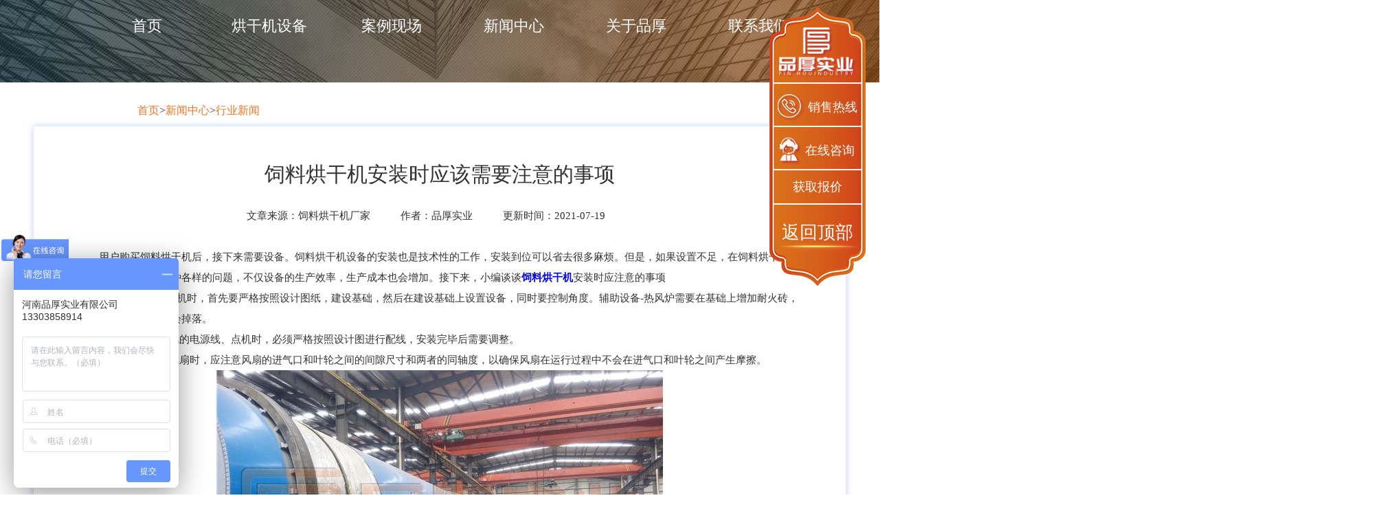

--- FILE ---
content_type: text/html; charset=utf-8
request_url: http://www.hnsphsy.com/news/340.html
body_size: 6494
content:
<!DOCTYPE html>
<html xmlns="http://www.hnsphsy.com/1999/xhtml">

<head>
    <meta http-equiv="Content-Type" content="text/html; charset=utf-8" />
    <meta name="viewport" content="width=device-width, initial-scale=1.0, minimum-scale=1.0, maximum-scale=1.0, user-scalable=no" />
  
<title>饲料烘干机安装时应该需要注意的事项-河南品厚实业有限公司</title>
    <meta name="keywords" content="饲料烘干机" />
    <meta name="description" content="用户购买饲料烘干机后，接下来需要设备。饲料烘干机设备的安装也是技术性的工作，安装到位可以省去很多麻烦。但是，如果设置不足，在饲料烘干机设备的使用中会发生各种各样的问题，不仅" />
    <link rel="stylesheet" type="text/css" href="/d/css/style.css" /> <script>
    var _hmt = _hmt || [];
    (function() {
        var hm = document.createElement("script");
        hm.src = "https://hm.baidu.com/hm.js?8cd1f90a1d469907d6d4df966341be65";
        var s = document.getElementsByTagName("script")[0];
        s.parentNode.insertBefore(hm, s);
    })();
</script>
</head>

<body id="botop">
    <style>
    @media (max-width: 768px) {
        .logos1 {
            display: none;
        }
    }
</style>
<div class="mob-header">
    <a class="logo" href="/"><img src="http://www.hnsphsy.com/d/images/logo-m.png" alt="品厚烘干机logo" /></a>
    <a class="navbar-toggle">
        <span class="icon-bar"></span>
        <span class="icon-bar"></span>
        <span class="icon-bar"></span>
    </a>
</div>
<div class="nav">
    <ul>
        <li class="logno">
            <a href="/" style="background: 0;"><img class="logos1" src="http://www.hnsphsy.com/d/images/logo.png" alt="品厚烘干机logo" /></a>
        </li>
        <li class="topdhlm"><a href="/">首页</a></li>
        
        <li class="topdhlm">
            <a href="/product/list_1/">烘干机设备</a>
        </li>
        <li class="topdhlm">
            <a href="/case/list_2/">案例现场</a>
        </li>
        <li class="topdhlm">
            <a href="/news/list_10/">新闻中心</a>
        </li>
        <li class="topdhlm">
            <a href="/about/">关于品厚</a>
        </li>
        <li class="topdhlm">
            <a href="/contact/">联系我们</a>
        </li>
        <li><img class="logos1" src="http://www.hnsphsy.com/d/images/phone1.png" alt="品厚电话tele" /></li>
    </ul>
</div>
<div class="mob-bg"></div>
    <img class="imgnone" src="/d/images/cpt-bg.jpg" alt="品厚导航背景">
    <div class="index-maingy">
        <div class="nav_pot"><a href="/">首页</a>><a href="/news/list_10/">新闻中心</a>><a href="/news/industry/">行业新闻</a></div>
    </div>
    <div class="al-head">
        <div class="left">
            <h3 class="new-tit"><span>饲料烘干机安装时应该需要注意的事项</span></h3>
            <div class="cp_dt"><span class="xss">文章来源：饲料烘干机厂家</span>
                <span> 作者：品厚实业</span>
                <span>更新时间：2021-07-19</span>
            </div>
            <div class="imgsess"><div>
	<p>
		　　用户购买饲料烘干机后，接下来需要设备。饲料烘干机设备的安装也是技术性的工作，安装到位可以省去很多麻烦。但是，如果设置不足，在饲料烘干机设备的使用中会发生各种各样的问题，不仅设备的生产效率，生产成本也会增加。接下来，小编谈谈<strong><a href="http://www.hnsphsy.com/product/47.html">饲料烘干机</a></strong>安装时应注意的事项</p>
	<p>
		　　1、设置饲料烘干机时，首先要严格按照设计图纸，建设基础，然后在建设基础上设置设备，同时要控制角度。辅助设备-热风炉需要在基础上增加耐火砖，同时保证其他垃圾不会掉落。</p>
	<p>
		　　2.安装饲料烘干机的电源线、点机时，必须严格按照设计图进行配线，安装完毕后需要调整。</p>
	<p>
		　　3.安装饲料干燥风扇时，应注意风扇的进气口和叶轮之间的间隙尺寸和两者的同轴度，以确保风扇在运行过程中不会在进气口和叶轮之间产生摩擦。</p>
	<p style="text-align: center;">
		<img alt="饲料烘干机" src="/uploads/allimg/210719/2-210G9105421Z3.jpg" style="width: 650px; height: 430px;" /></p>
	<p>
		　　4、安装轴承时，由于磨损，需要注意轻轻放置，避免强烈冲击，防止轴承变形。</p>
	<p>
		　　5、整个饲料烘干机安装完毕后，需要调整设备变速装置的运动方向，保证链轮的中部位置，保持适当的紧张度。然后，需要检查鼓风机的转向，确保鼓风机与热风炉连接。之后，检查设备连接部的螺栓，检查螺栓的紧固状况。</p>
	<p>
		　　6、饲料烘干机的设置和检查结束后，需要设备进行整体的清扫作业，保证饲料烘干机设备环境的清洁。</p>
	<p>
		　　7.进入设备调整运行。</p>
	<p>
		　　总而言之，饲料烘干机的安装应在专业人员的指导和监督下进行，以确保饲料烘干机设备的正确遵循，并确保设备的后期正常运行。河南品厚是专业生产各种类型的烘干机，厂家具有完善的售后服务体系，不仅可以为用户定制专业设备，还可以提供设备安装指导、训练服务，让用户放心购买，放心使用。</p>
</div>
<br />
</div>
            <div class="syy" style="margin-top:5px">
                上一篇：<a href="/news/339.html">苜蓿草烘干机都有什么特点</a><br>下一篇：<a href="/news/341.html">药渣烘干机的热源选择应考虑哪些方面</a>
            </div>
            <!-- 产品中心 -->
<div class="xg-anli">
    <h2 class="fonx">
        热销产品
    </h2>
    <!-- 产品中心查看更多 -->
    <div class="ckgd">
        <img class="imgzsy" src="/d/images/0311.png" alt="新闻查看更多小图标"><a href="/product/list_1_1.html" id="guwenmore1" rel="nofollow">查看更多</a>
    </div>
    <ul class="list">
        
        <li>
            <div class="box">
                <img src="/static/upload/image/20220420/1650442088946053.jpg" alt="酵母烘干机">
                <div class="bg">
                    <h4>酵母烘干机</h4>
                    <img src="/d/images/index_03.png">
                </div>
                <a href="/product/1.html" tabindex="0"></a>
            </div>
            <a href="/product/1.html" tabindex="0">酵母烘干机</a>
        </li>
        
        <li>
            <div class="box">
                <img src="/static/upload/image/20220421/1650524565622599.jpg" alt="煤泥烘干机">
                <div class="bg">
                    <h4>煤泥烘干机</h4>
                    <img src="/d/images/index_03.png">
                </div>
                <a href="/product/7.html" tabindex="0"></a>
            </div>
            <a href="/product/7.html" tabindex="0">煤泥烘干机</a>
        </li>
        
        <li>
            <div class="box">
                <img src="/uploads/201013/2-201013163955M7.jpg" alt="果渣烘干机">
                <div class="bg">
                    <h4>果渣烘干机</h4>
                    <img src="/d/images/index_03.png">
                </div>
                <a href="/product/29.html" tabindex="0"></a>
            </div>
            <a href="/product/29.html" tabindex="0">果渣烘干机</a>
        </li>
         
        
        <li class="black">
            <div class="box">
                <img src="/static/upload/image/20220420/1650442088946053.jpg" alt="酵母烘干机">
                <div class="bg">
                    <h4>酵母烘干机</h4>
                    <img src="/d/images/index_03.png">
                </div>
                <a href="/product/1.html" tabindex="0"></a>
            </div>
            <a href="/product/1.html" tabindex="0">酵母烘干机</a>
        </li>
        <li class="black">
            <div class="box">
                <img src="/static/upload/image/20220421/1650524565622599.jpg" alt="煤泥烘干机">
                <div class="bg">
                    <h4>煤泥烘干机</h4>
                    <img src="/d/images/index_03.png">
                </div>
                <a href="/product/7.html" tabindex="0"></a>
            </div>
            <a href="/product/7.html" tabindex="0">煤泥烘干机</a>
        </li>
        <li class="black">
            <div class="box">
                <img src="/uploads/201013/2-201013163955M7.jpg" alt="果渣烘干机">
                <div class="bg">
                    <h4>果渣烘干机</h4>
                    <img src="/d/images/index_03.png">
                </div>
                <a href="/product/29.html" tabindex="0"></a>
            </div>
            <a href="/product/29.html" tabindex="0">果渣烘干机</a>
        </li>

    </ul>
</div>
<!-- 相关案例 -->
<div class="xg-anli">
    <h2 class="fonx">
        更多案例推荐
    </h2>
    <!-- 相关设备查看更多 -->
    <div class="ckgd">
        <img class="imgzsy" src="/d/images/0311.png" alt="新闻查看更多小图标"><a href="/case/list_2_1.html" id="guwenmore1" rel="nofollow">查看更多</a>
    </div>
    <ul class="list">
        
        <li>
            <div class="box">
                <img src="/uploads/201229/2-201229103215105.jpg" alt="江西120吨/天罗汉果渣烘干机项目">
                <div class="bg">
                    <h4>江西120吨/天罗汉果渣烘干机项目</h4>
                    <img src="/d/images/index_03.png">
                </div>
                <a href="/case/3.html" tabindex="0"></a>
            </div>
            <a href="/case/3.html" tabindex="0">江西120吨/天罗汉果渣烘干机项目</a>
        </li>
        <li>
            <div class="box">
                <img src="/uploads/201022/2-2010221G013344.jpg" alt="陕西50吨白酒糟烘干机项目现场">
                <div class="bg">
                    <h4>陕西50吨白酒糟烘干机项目现场</h4>
                    <img src="/d/images/index_03.png">
                </div>
                <a href="/case/53.html" tabindex="0"></a>
            </div>
            <a href="/case/53.html" tabindex="0">陕西50吨白酒糟烘干机项目现场</a>
        </li>
        <li>
            <div class="box">
                <img src="/uploads/allimg/201022/2-2010221641270-L.jpg" alt="四川300吨/天果渣烘干机生产现场">
                <div class="bg">
                    <h4>四川300吨/天果渣烘干机生产现场</h4>
                    <img src="/d/images/index_03.png">
                </div>
                <a href="/case/51.html" tabindex="0"></a>
            </div>
            <a href="/case/51.html" tabindex="0">四川300吨/天果渣烘干机生产现场</a>
        </li> 
        
        <li class="black">
            <div class="box">
                <img src="/uploads/201229/2-201229103215105.jpg" alt="江西120吨/天罗汉果渣烘干机项目">
                <div class="bg">
                    <h4>江西120吨/天罗汉果渣烘干机项目</h4>
                    <img src="/d/images/index_03.png">
                </div>
                <a href="/case/3.html" tabindex="0"></a>
            </div>
            <a href="/case/3.html" tabindex="0">江西120吨/天罗汉果渣烘干机项目</a>
        </li>
        <li class="black">
            <div class="box">
                <img src="/uploads/201022/2-2010221G013344.jpg" alt="陕西50吨白酒糟烘干机项目现场">
                <div class="bg">
                    <h4>陕西50吨白酒糟烘干机项目现场</h4>
                    <img src="/d/images/index_03.png">
                </div>
                <a href="/case/53.html" tabindex="0"></a>
            </div>
            <a href="/case/53.html" tabindex="0">陕西50吨白酒糟烘干机项目现场</a>
        </li>
        <li class="black">
            <div class="box">
                <img src="/uploads/allimg/201022/2-2010221641270-L.jpg" alt="四川300吨/天果渣烘干机生产现场">
                <div class="bg">
                    <h4>四川300吨/天果渣烘干机生产现场</h4>
                    <img src="/d/images/index_03.png">
                </div>
                <a href="/case/51.html" tabindex="0"></a>
            </div>
            <a href="/case/51.html" tabindex="0">四川300吨/天果渣烘干机生产现场</a>
        </li>
    </ul>
</div>
<div class="gdkc gdkc1">
    <div>
        <ul id="gdkcul">
            <li class="gdkcli">
                <h5>更多案例，欢迎考察！</h5>
                <a href="/case/list_2_1.html" id="ckqb">查看全部</a>
                <h4 id="gdkcp">咨询热销：13303858914</h4>
            </li>
            
            <li class="gdkclis">
                <img src="/d/images/3041.png" alt="列表图标">
                <a href="/case/52.html">山西1000吨煤炭烘干机生产现···</a>
            </li>
            
            <li class="gdkclis">
                <img src="/d/images/3041.png" alt="列表图标">
                <a href="/case/2.html">广西啤酒酵母烘干机生产线</a>
            </li>
            
            <li class="gdkclis">
                <img src="/d/images/3041.png" alt="列表图标">
                <a href="/case/8.html">山西煤泥烘干机运行现场</a>
            </li>
            
            <li class="gdkclis">
                <img src="/d/images/3041.png" alt="列表图标">
                <a href="/case/25.html">内蒙古日处理2000吨煤泥烘干···</a>
            </li>
            
            <li class="gdkclis">
                <img src="/d/images/3041.png" alt="列表图标">
                <a href="/case/27.html">30吨豆渣烘干机设备生产现场</a>
            </li>
            
            <li class="gdkclis">
                <img src="/d/images/3041.png" alt="列表图标">
                <a href="/case/28.html">内蒙古大型原煤烘干机项目现场</a>
            </li>
            
        </ul>
    </div>
</div>
<!-- 新闻 -->
<div class="imgzsy1">
    <h2 style="margin-bottom:-60px" class="fonx">
        推荐阅读
    </h2>
</div>
<div class="tit_news1">
    <ul class="bpdy_new1">
        
        <li class="bpdy_newli1">
            <img class="imgzsy" src="/d/images/tb1234.png" alt="新闻标题图片">
            <a href="/news/712.html">木屑烘干机怎么做可以节能降耗？</a>
            <span class="rqs">2023-06-15</span>
        </li>
        
        <li class="bpdy_newli1">
            <img class="imgzsy" src="/d/images/tb1234.png" alt="新闻标题图片">
            <a href="/news/711.html">甜叶菊渣怎么加工可以实现经济价值？</a>
            <span class="rqs">2023-05-30</span>
        </li>
        
        <li class="bpdy_newli1">
            <img class="imgzsy" src="/d/images/tb1234.png" alt="新闻标题图片">
            <a href="/news/710.html">芒果皮渣烘干机怎么选择?</a>
            <span class="rqs">2023-05-22</span>
        </li>
        
        <li class="bpdy_newli1">
            <img class="imgzsy" src="/d/images/tb1234.png" alt="新闻标题图片">
            <a href="/news/709.html">椰糠烘干也能资源再利用吗？</a>
            <span class="rqs">2023-05-17</span>
        </li>
        
        <li class="bpdy_newli1">
            <img class="imgzsy" src="/d/images/tb1234.png" alt="新闻标题图片">
            <a href="/news/708.html">南瓜皮渣烘干之后也能再利用吗？</a>
            <span class="rqs">2023-05-06</span>
        </li>
        
        <li class="bpdy_newli1">
            <img class="imgzsy" src="/d/images/tb1234.png" alt="新闻标题图片">
            <a href="/news/707.html">五一节快乐</a>
            <span class="rqs">2023-04-29</span>
        </li>
        
        <li class="bpdy_newli1">
            <img class="imgzsy" src="/d/images/tb1234.png" alt="新闻标题图片">
            <a href="/news/706.html">煤泥烘干机的环保工作应该怎么做？</a>
            <span class="rqs">2023-04-27</span>
        </li>
        
        <li class="bpdy_newli1">
            <img class="imgzsy" src="/d/images/tb1234.png" alt="新闻标题图片">
            <a href="/news/705.html">污泥烘干机的烘干效率受那些因素影响？</a>
            <span class="rqs">2023-04-21</span>
        </li>
        
        <li class="bpdy_newli1">
            <img class="imgzsy" src="/d/images/tb1234.png" alt="新闻标题图片">
            <a href="/news/704.html">一台好的刺梨渣烘干机有哪些优点呢？</a>
            <span class="rqs">2023-04-18</span>
        </li>
        
        <li class="bpdy_newli1">
            <img class="imgzsy" src="/d/images/tb1234.png" alt="新闻标题图片">
            <a href="/news/703.html">如何可以让豆渣变废为宝？</a>
            <span class="rqs">2023-04-15</span>
        </li>
        
    </ul>
</div>
<div class="newxtb123">
    <img class="imgzsy" src="/d/images/0311.png" alt="新闻查看更多小图标"> <a href="/news/list_10_1.html" id="guwenmore1" rel="nofollow">查看更多</a>
</div>
        </div>
    </div>

    <!--表单 -->
<div class="imgnone">
    <img class="kfimg kf123" src="/d/images/kf.png" alt="客服背景图片">
    <img class="kfimg kfbj123" src="/d/images/imgbd.png" alt="留言板背景图片">
    <ul class="kftit fkdh">
        <li><img src="/d/images/kf01.png" alt="1">线上咨询（产量、价格、物料等）</li>
        <li><img src="/d/images/kf02.png" alt="2">等待回复（60秒以内极速回复）</li>
        <li><img src="/d/images/kf03.png" alt="3">按需定制（免费定制生产线方案）</li>
    </ul>
</div>
<form action="/message/" enctype="multipart/form-data" method="post" class="inner-form form1">
    <table style="width:97%;" cellpadding="0" cellspacing="1">
        <h2 class="h2"><img src="/d/images/lt3.png" alt="免费咨询服务" /> 在线留言</h2>
        <input class="name wd100" type="text" placeholder="您的姓名" name='contacts' id='namesa'>
        <input class="phone wd100" type="text" placeholder="您的电话" name='mobile' id='telss'>
        <textarea class="edit wd100" name="content" id="bodys1" rows="8" placeholder="请输入您的问题或需求"></textarea>
    </table>
    <input class="btns1 btns" type="submit" name="submit" value="提交" style="color: #fff;">
</form>
    <div class="dbdh" style="background: #1a1d26; color: #fff;">
    <ul class="dbdhul">
        <li class="lefts1">
            <a href="/">首页</a>
        </li>
        <li class="lefts1">
            <a href="/about/">关于品厚</a>
            <p><a href="/about/">客户保障</a></p>
            <p><a href="/about/">品质保障</a></p>
            <p><a href="/about/">服务保障</a></p>
            <p><a href="/about/">企业资质</a></p>
        </li>
        <li class="lefts1">
            <a href="/product/list_1/">产品中心</a>
            <p><a href="/product/mtlhgj.html">煤炭烘干设备</a></p>
            <p><a href="/product/sllhgj.html">饲料烘干设备</a></p>
            <p><a href="/product/zzlhgj.html">槽渣烘干设备</a></p>
            <p><a href="/product/ptsb.html">其他配套设备</a></p>
        </li>
        <li class="lefts1">
            <a href="/product/list_1/">产品推荐</a> 
            
            <p><a href="/product/1.html">酵母烘干机</a></p>
            
            <p><a href="/product/7.html">煤泥烘干机</a></p>
            
            <p><a href="/product/29.html">果渣烘干机</a></p>
            
            <p><a href="/product/30.html">煤炭烘干机</a></p>
            
        </li>
        <li class="dblxwm">
            <a href="/contact/">联系我们</a>
            <p class="p1s">公司名称:河南品厚实业有限公司</p>
            <p class="p1s">公司电话:13303858914</p>
            <p class="p1s">公司地址:郑州市高新技术开发区国家大学科技园</p>
        </li>

    </ul>
</div>
    <div class="copy">
    Copyright © 2020-2025 河南品厚实业有限公司 All Rights Reserved.
    <!--<a target="_blank" rel="nofollow" href="http://www.beian.miit.gov.cn">豫ICP备2020025421号-1</a><a target="_blank" href="/sitemap.xml">网站地图</a>-->
    <span style="margin-left:30px">网站备案号：<a href="https://beian.miit.gov.cn" target="_blank"
            rel="nofollow">豫ICP备2020025421号-1</a> <a target="_blank" href="/sitemap.xml">网站地图</a></span>
    <script type="text/javascript">
        document.write(unescape("%3Cspan id='cnzz_stat_icon_1280352692'%3E%3C/span%3E%3Cscript src='https://v1.cnzz.com/z_stat.php%3Fid%3D1280352692%26show%3Dpic' type='text/javascript'%3E%3C/script%3E"));
    </script>
</div>
<div class="return-top"></div>
<div class="mob-footer">
    <img src="/d/images/105039.png" alt="底部导航背景" class="footerbyt">
    <a class="footerdia1" href="http://p.qiao.baidu.com/cps/chat?siteId=16301681&userId=32222709&siteToken=8cd1f90a1d469907d6d4df966341be65">
        <img src="/d/images/105047.png" alt="客服图标" class="footerxtb1">
    </a>
    <a href="tel:13303858914" class="footerdia">
        <img src="/d/images/5054.png" alt="首页" class="footerxtb">
    </a>
</div>
    <div class="indexright">
    <img src="/d/images/righlogo.png" alt="左侧商标" class="inderighsb">
    <ul class="inderighul">
        <li class="inderighulli"> <img src="/d/images/rightle.png" alt="电话图标"> 销售热线</li>
        <div class="inderighuldi">
            拨打电话<br>
            <strong>
                13303858914
            </strong>
        </div>
        <a href="https://p.qiao.baidu.com/cps3/chatIndex?siteToken=8cd1f90a1d469907d6d4df966341be65&speedLogId=16177600968432ba3_1617760096844_42297&eid=32222709&reqParam=%7B%22from%22%3A0,%22sid%22%3A%22-100%22,%22tid%22%3A%22-1%22,%22ttype%22%3A1,%22siteId%22%3A%2216301681%22,%22userId%22%3A%2232222709%22,%22pageId%22%3A0%7D" target="_blank">
            <li> <img src="/d/images/righkef.png" alt="客服图标"> 在线咨询</li>
        </a>
        <a href="https://p.qiao.baidu.com/cps3/chatIndex?siteToken=8cd1f90a1d469907d6d4df966341be65&speedLogId=16177600968432ba3_1617760096844_42297&eid=32222709&reqParam=%7B%22from%22%3A0,%22sid%22%3A%22-100%22,%22tid%22%3A%22-1%22,%22ttype%22%3A1,%22siteId%22%3A%2216301681%22,%22userId%22%3A%2232222709%22,%22pageId%22%3A0%7D" target="_blank">
            <li class="inderighlasli">获取报价</li>
        </a>
    </ul>
    <a href="#botop"><span class="show">返回顶部</span></a>
</div>
    <script src="/d/js/jquery.min.js"></script>
    <script src="/d/js/lib.js"></script>
    <link rel="stylesheet" href="/d/css/slick.css" />
    <script type="text/javascript" src="/d/js/slick.min.js"></script>
    <!-- 首页数字增长 start-->
    <script type="text/javascript" src="/d/js/common.js"></script>
    <!-- 首页数字增长 end-->
    <script type="text/javascript">
        $(".index02 .warp").slick({
            arrows: true,
            dots: false,
            autoplay: 1
        })
        $(".index-banner").slick({
            arrows: true,
            dots: false,
            autoplay: true,
            autoplaySpeed: 3000
        })
        $(window).scroll(function () {
            //开始监听滚动条
            //获取当前滚动条高度
            var topp = $(document).scrollTop();
            if (topp > 90) {
                $('.return-top').addClass('show');
            } else {
                $('.return-top').removeClass('show');
            }

        })

        $('.return-top').click(function () {
            $("html,body").animate({ scrollTop: 0 }, 500);
        })

        $(".bg02 ul li").mouseover(function () {
            $(this).children('a').addClass('active');
            $(this).siblings('li').children('a').removeClass('active');
            var i_i = $(this).index();
            $(".bg02 .right .menu").eq(i_i).show().siblings().hide();
        })
        $(document).ready(function () {
            $(".list-banner > .warp").slick({
                arrows: true,
                dots: false,
                autoplay: 1,
                onInit: function (slide) {
                    // console.log(slide);
                    var s = slide.slideCount;
                    var i = slide.currentSlide + 1;
                    // console.log(s);
                    // console.log(i);
                    $("#slick-page").find("em").text(i);
                    $("#slick-page").find("span").text(s);
                },
                onAfterChange: function (slide, index) {
                    var i = slide.currentSlide + 1;
                    $("#slick-page").find("em").text(i);
                }
            })
        })
        // 移动端导航
        // if (/ipad|iphone|mac/i.test(navigator.userAgent)){
        // $('.mob-header').addClass("iphone-nav");
        // $('.nav').addClass("iphone-show");
        // }else{
        // $('.mob-header').addClass("nav-nav");
        // $('.nav').addClass("anz-show");
        // }
        // 安卓设备
        // $(".nav-nav .navbar-toggle").click(function(){
        // $(this).parent(".nav-nav").siblings('.nav').toggleClass('nav-show');
        // $('.mo-bg').toggleClass('bg-show');
        // $(this).toggleClass('open');
        // $(".nav").toggleClass('show');
        // $(".mob-bg").toggleClass('show');
        // })
        // $('.nav-nav .mo-bg').click(function(){
        // $(this).toggleClass('bg-show');
        // $(this).siblings('ul').toggleClass('nav-show');
        // $(this).siblings('.navbar-toggle').toggleClass('open');
        // })
        // 苹果设备
        // $(".iphone-nav .navbar-toggle").click(function(){
        // $(".iphone-show").slideToggle();
        // })
        $(".navbar-toggle").click(function () {
            $(".nav").slideToggle();
            $(".mob-bg").toggleClass('show');
        })
        $(".mob-bg").click(function () {
            $(".nav").slideToggle();
            $(".mob-bg").toggleClass('show');
        })
    </script>
</body>

</html>

--- FILE ---
content_type: text/css
request_url: http://www.hnsphsy.com/d/css/style.css
body_size: 18048
content:
@font-face {
  font-family: "iconfont";
  src: url('../fonts/iconfont.eot');
  /* IE9*/
  src: url('../fonts/iconfont.eot') format('embedded-opentype'),
    /* IE6-IE8 */
    url('../fonts/iconfont.ttf') format('truetype'),
    /* chrome, firefox, opera, Safari, Android, iOS 4.2+*/
    url('../fonts/iconfont.svg') format('svg');
  /* iOS 4.1- */
}

.iconfont {
  font-family: "iconfont" !important;
  font-size: 16px;
  font-style: normal;
  -webkit-font-smoothing: antialiased;
  -moz-osx-font-smoothing: grayscale;
}

.icon-right:before {
  content: "\e690";
}

.icon-xianchang:before {
  content: "\e637";
}

.icon-dingzhi:before {
  content: "\e658";
}

.icon-ation:before {
  content: "\e62a";
}

.icon-time:before {
  content: "\e61c";
}

.icon-asterisk:before {
  content: "\e692";
}

.icon-left:before {
  content: "\e638";
}

.icon-right1:before {
  content: "\e661";
}

.icon-right2:before {
  content: "\e601";
}

.icon-install:before {
  content: "\e7bf";
}

.icon-chejian:before {
  content: "\e602";
}

.icon-shouhou:before {
  content: "\e604";
}

.icon-user:before {
  content: "\e976";
}




/* å…¬å…±æ ·å¼ å¼€å§‹ */
body {
  font-size: 16px;
  line-height: 26px;
  font-family: 'Microsoft YaHei';
  color: #333;
  background-color: #fff;
  overflow-x: hidden;
  width: 100%;
}

html {
  width: 100%;
  overflow-x: hidden;
}

@media (max-width: 768px) {
  body {
    padding-bottom: 42px;
  }
}

* {
  margin: 0;
  padding: 0;
}

li {
  list-style: none;
}

a {
  text-decoration: none;
}

.clear:after,
.clear:before {
  display: table;
  content: " ";
  clear: both;
}

.black {
  display: none;
}

.h2 {
  font-size: 40px;
  line-height: 72px;
  /* font-weight: normal; */
  text-align: center;
  margin-bottom: 50px;
}

.h2 b {
  color: #fa8115;
}

.h2 p {
  font-size: 16px;
  color: #666;
  line-height: 32px;
}


@media (max-width: 1280px) {
  .h2 {
    font-size: 34px;
    line-height: 60px;
  }

  .gdkc {
    display: none;
  }
}

@media (max-width: 992px) {
  .h2 {
    font-size: 28px;
    line-height: 48px;
  }
}

.ell-1 {
  padding-right: 15px;
  overflow: hidden;
  white-space: nowrap;
  text-overflow: ellipsis;
}

.ell-2 {
  display: -webkit-box;
  overflow: hidden;
  text-overflow: ellipsis;
  word-wrap: break-word;
  white-space: normal !important;
  -webkit-line-clamp: 2;
  -webkit-box-orient: vertical;
}

.warp1 {
  width: 100%;
  margin: 0 auto;
}

@media (max-width: 1200px) {
  .indexright {
    display: none;
  }

  #botop .return-top{
    display: block;
  }

  .slick-slide img{
    margin-bottom: 10px;
  }
}

@media (max-width: 1280px) {
  .index02 .warp {
    width: 100%;
  }

  .warp1 .warul{
    left: 0;
    margin: 20px 0;
  }
}

.return-top {
  width: 60px;
  height: 60px;
  background: rgba(0, 0, 0, 0.6) url(../images/top.png) no-repeat center;
  border-radius: 50%;
  position: fixed;
  right: -110px;
  z-index: 999;
  bottom: 100px;
  cursor: pointer;
  transition: all 0.25s;
  -moz-transition: all 0.25s;
  /* Firefox 4 */
  -webkit-transition: all 0.25s;
  /* Safari å’Œ Chrome */
  -o-transition: all 0.25s;
  /* Opera */
  display: none;
}

.return-top.show {
  right: 25px;
}

.header {
  background-color: #fff;
  padding: 25px 0;
}

.header img:last-child {
  float: right;
  margin-top: 5px;
}

.header:after,
.header:before {
  display: table;
  content: " ";
  clear: both;
}

.mob-header {
  margin: 0 8px 0 15px;
  line-height: 50px;
  display: none;
}

.mob-header .logo img {
  height: 35px;
  vertical-align: middle;
}

.navbar-toggle {
  display: none;
  position: relative;
  z-index: 9;
  display: block;
  float: right;
  width: 26px;
  height: 26px;
  padding: 7px;
  transition: .3s;
  -ms-transition: .3s;
  -moz-transition: .3s;
  -webkit-transition: .3s;
  -o-transition: .3s;
  cursor: pointer;
  margin-top: 5px;
}

.navbar-toggle:focus {
  outline: 0;
}

.navbar-toggle .icon-bar {
  display: block;
  height: 3px;
  margin: 3px 0 5px;
  border-radius: 2px;
  transition: .3s;
  -ms-transition: .3s;
  -moz-transition: .3s;
  -webkit-transition: .3s;
  -o-transition: .3s;
  background-color: #888;
}

.navbar-toggle.open .icon-bar {
  display: none;
  margin: 0;
  position: absolute;
  left: 5px;
  top: 50%;
  width: 30px;
}

.navbar-toggle.open .icon-bar:first-child {
  display: block;
  transform: rotate(45deg);
  -webkit-transform: rotate(45deg);
  -o-transform: rotate(45deg);
  -ms-transform: rotate(45deg);
}

.navbar-toggle.open .icon-bar:last-child {
  display: block;
  transform: rotate(-45deg);
  -webkit-transform: rotate(-45deg);
  -o-transform: rotate(-45deg);
  -ms-transform: rotate(-45deg);
}

.inderighuldi{
  display: none;
  overflow: hidden;
  width: 200px;
  height: 60px;
  background-color: #d65f1b;
  border: 2px solid #fff;
  border-radius: 4px;
  position: absolute;
  right: 145px;
  line-height: 28px;
  margin-top: -61px;
}

.inderighul:hover .inderighuldi{
  display: block;
}

.mob-bg {
  display: none;
  position: absolute;
  right: 0;
  top: 50px;
  bottom: 0;
  width: 100%;
  z-index: 998;
  background-color: rgba(0, 0, 0, 0.6);
  transition: all 0.25s;
  -moz-transition: all 0.25s;
  /* Firefox 4 */
  -webkit-transition: all 0.25s;
  /* Safari å’Œ Chrome */
  -o-transition: all 0.25s;
  /* Opera */
}

.mob-bg.show {
  display: block;
}

.nav {
  color: #fff;
  line-height: 45px;
  font-size: 20px;
  position: absolute;
  z-index: 99;
  width: 100%;
}

.nav:after,
.nav:before {
  display: table;
  content: " ";
  clear: both;
}

.newsback{
  display: none;
}

@media (max-width: 1400px) {
  .nav {
    font-size: 18px;
  }
}

.nav ul {
  width: 100%;
  margin: 0 auto;
  position: absolute;
  left: 5%;
}

.nav ul li {
  float: left;
  width: 8%;
  box-sizing: border-box;
  margin: 30px 50px 0 0;
}

.nav ul li img {
  margin-top: 4px;
}



@media (max-width: 1400px) {
  .nav ul {
    left: 0;
  }
}

.nav ul li a {
  display: block;
  color: #fff;
  text-align: center;
}

.nav ul li a:hover {
  background: -webkit-linear-gradient(left, #ce391d, #dc761b);
  border-radius: 100px;
}


@media (max-width: 1280px) {
  .nav ul {
    width: 100%;
    margin: 0 -28px;
  }

  .nav ul li{
    width: 10%;
    margin: 15px 50px 0 0;
    font-size: 1.4rem;
  }
}


@media (max-width: 1170px) {
  .nav ul li{
    width:  8%;
    font-size: 1rem;
  }
}

.banner img {
  width: 100%;
}

.banner .slick-prev {
  width: 56px;
  height: 56px;
  border-radius: 50%;
  background: rgba(0, 0, 0, 0.6) url(../images/bleft.png) no-repeat center;
  margin-top: -28px;
  left: 35px;
}

.banner .slick-next {
  width: 56px;
  height: 56px;
  border-radius: 50%;
  background: rgba(0, 0, 0, 0.6) url(../images/bleft.png) no-repeat center;
  margin-top: -28px;
  left: 35px;
  background-image: url(../images/bright.png);
  left: auto;
  right: 35px;
}

.index-main {
  position: relative;
  margin: -30px auto 0 auto;
}

.index-maingy {
  position: relative;
  margin: -50px auto 0 auto;
}

.index-maincp {
  position: relative;
  margin: -50px auto 0 auto;
}

.index-new {
  position: relative;
  margin: 0 auto 0 15%;
}

.new-index {
  position: relative;
  width: 90%;
  margin: 0 auto;
}

.index-main .bg {
  background-color: #fff;
  padding: 40px 0;
  text-align: center;
  box-shadow: 0px 2px 13px 0px rgba(13, 13, 13, 0.34);
}

.index-main-2 {
  position: relative;
  width: 100%;
}

.index-main .bg-2 {
  background-color: #fff;
  padding: 40px 0;
  text-align: left;
  margin: -45px 0 70px;
}

.index-main-2 h2 {
  font-size: 40px;
  line-height: 72px;
  font-weight: bold;
  text-align: center;
  font-family: 'æ–°å®‹ä½“';
  margin-top: 0px;
}

.index-main-2 h2 b {
  color: #0893DB;
}

.index-main-2 h2 p {
  font-size: 16px;
  color: #666;
  line-height: 32px;
  font-family: 'Microsoft YaHei';
  font-weight: normal;
}

.indydmain {
  display: none;
}

.index-main .bg ul li {
  box-sizing: border-box;
  width: 25%;
  float: left;
  border-right: 1px solid #eee;
}

.index-main .bg ul li:last-child {
  border-right: 0;
}

.index-main .bg ul li p {
  font-family: 'Impact';
  font-size: 72px;
  color: #0893DB;
  line-height: 60px;
  margin-bottom: 25px;
}

.index-main .bg ul li p span {
  font-size: 50px;
  font-weight: normal;
  font-family: 'Microsoft YaHei';
  vertical-align: top;
}

@media (max-width: 1280px) {
  .index-main .bg ul li p {
    font-size: 60px;
  }
}

@media (max-width: 992px) {
  .index-main .bg ul li p {
    font-size: 50px;
  }
}

@media (max-width: 375px) {
  .index-main .bg ul li p {
    font-size: 24px;
  }
  .mob-footer {
        bottom: 22px;
    }
}

@media (max-width: 320px) {
  .index-main .bg ul li p {
    font-size: 22px;
  }
}

.index-main .bg ul:after,
.index-main .bg ul:before {
  display: table;
  content: " ";
  clear: both;
}

.index-main h2 {
  font-size: 35px;
  line-height: 72px;
  font-weight: bold;
  text-align: center;
  margin-bottom: 20px;
  margin-top: 15px;
  font-family: 'æ–°å®‹ä½“';
}

.index-main h2 b {
  color: #f67524;
}

.index-main h2 p {
  font-size: 16px;
  color: #666;
  line-height: 32px;
  font-family: 'Microsoft YaHei';
  font-weight: normal;
}

@media (max-width: 1280px) {
  .index-main h2 {
    font-size: 34px;
    line-height: 60px;
  }
}

@media (max-width: 992px) {
  .index-main h2 {
    font-size: 28px;
    line-height: 48px;
  }
}

.index-main .bg02 {
  background-color: #e9e8e8;
  margin-bottom: 80px;
  position: relative;
}

.index-main .bg02 ul {
  width: 25%;
  position: absolute;
  left: 10px;
  top: 10px;
  z-index: 6;
}

.index-main .bg02 ul li {
  padding-bottom: 5px;
}

.index-main .bg02 ul li:last-child {
  padding-bottom: 0;
}

.index-main .bg02 ul li a {
  display: block;
  height: 145px;
  line-height: 145px;
  background-color: #fff;
  font-size: 18px;
  color: #333;
  padding-left: 50%;
  background-repeat: no-repeat;
  background-position: 16% center;
  background-size: 28%;
}

.index-main .bg02 ul li a.active {
  background-color: #0893DB;
  color: #fff;
}

@media (max-width: 1280px) {
  .index-main .bg02 ul li a {
    background-position: 14% center;
    padding-left: 47%;
  }
}

@media (max-width: 992px) {
  .index-main .bg02 ul li a {
    background-position: 12% center;
    padding-left: 42%;
  }
}

@media (max-width: 720px) {
  .index-main .bg02 ul li a {
    font-size: 13px;
  }
}

.index-main .bg02 ul li:nth-child(1) a {
  background-image: url(../images/tb-sb01.png);
}

.index-main .bg02 ul li:nth-child(1) a.active {
  background-image: url(../images/tb-sb001.png);
}

.index-main .bg02 ul li:nth-child(2) a {
  background-image: url(../images/tb-sb02.png);
}

.index-main .bg02 ul li:nth-child(2) a.active {
  background-image: url(../images/tb-sb002.png);
}

.index-main .bg02 ul li:nth-child(3) a {
  background-image: url(../images/tb-sb03.png);
}

.index-main .bg02 ul li:nth-child(3) a.active {
  background-image: url(../images/tb-sb003.png);
}

.index-main .bg02 ul li:nth-child(4) a {
  background-image: url(../images/tb-sb04.png);
}

.index-main .bg02 ul li:nth-child(4) a.active {
  background-image: url(../images/tb-sb004.png);
}

.index-main .bg02 .right {
  width: 100%;
}

.index-main .bg02 .right a.iconfont {
  position: relative;
  z-index: 99;
}

.index-main .bg02 .right a.kedian {
  position: absolute;
  width: 100%;
  height: 100%;
  top: 0;
  left: 0;
  opacity: 0;
  z-index: 5;
}

.index-main .bg02 .right:after,
.index-main .bg02 .right:before {
  display: table;
  content: " ";
  clear: both;
}

@media (max-width: 992px) {
  .index-main .bg02 .right {
    float: none;
    width: auto;
  }
}

.index-main .bg02 .right h3 {
  font-size: 32px;
  font-weight: normal;
  line-height: 32px;
  margin: 40px 0 15px;
}

.index-main .bg02 .right h3 img {
  vertical-align: bottom;
  margin-left: 10px;
}

@media (max-width: 1280px) {
  .index-main .bg02 .right h3 {
    font-size: 28px;
  }
}

@media (max-width: 992px) {
  .index-main .bg02 .right h3 {
    font-size: 26px;
  }
}

.index-main .bg02 .right p {
  font-size: 16px;
  color: #666;
  margin-bottom: 40px;
}

.index-main .bg02 .right a {
  display: inline-block;
  background-color: #fff;
  color: #333;
  width: 150px;
  line-height: 50px;
  padding-left: 50px;
  border-radius: 25px;
}

.index-main .bg02 .right a:before {
  float: right;
  margin-right: 50px;
}

.index-main .bg02 .right a:hover {
  background-color: #0893DB;
  color: #fff;
}

.index-main .bg02 .right a.ml {
  margin-left: 25px;
}

@media (max-width: 768px) {

  .index-main .bg02 .right a:before {
    margin-right: 30px;
  }

  .index-main .bg02 .right a.ml {
    float: right;
    margin-left: 10px;
  }

  .index-main .bg02 .right a {
    padding-left: 30px;
    width: 120px;
    line-height: 40px;
  }

  .index-main .bg02 .right .menu {
    background-position: center bottom;
    height: auto;
    padding: 0 12px 180px;
    background-size: cover;
  }

  .index-maincp {
    margin: -50px 0 0 0;
  }

  body .cp-js .main .txt ul{
    padding: 15px 0;
  }
}

@media (max-width: 320px) {
  .index-main .bg02 .right a.ml {
    float: none;
    margin-left: 0;
    margin-top: 10px;
  }
}

.index-main .bg02 .right .menu {
  box-sizing: border-box;
  padding-left: 30%;
  display: none;
  height: 615px;
  background: url(../images/ib01.jpg) no-repeat center;
  background-size: cover;
}

.index-main .bg02 .right .menu:after,
.index-main .bg02 .right .menu:before {
  display: table;
  content: " ";
  clear: both;
}

.index-main .bg02 .right .menu:nth-child(1) {
  display: block;
}

.index-main .bg02 .right .menu:nth-child(2) {
  background-image: url(../images/ib02.jpg);
  color: #fff;
}

.index-main .bg02 .right .menu:nth-child(2) p {
  color: #fff;
}

.index-main .bg02 .right .menu:nth-child(3) {
  background-image: url(../images/ib03.jpg);
}

.index-main .bg02 .right .menu:nth-child(4) {
  background-image: url(../images/ib04.jpg);
}

.index-main .bg02:after,
.index-main .bg02:before {
  display: table;
  content: " ";
  clear: both;
}

@media (max-width: 1280px) {
  .index-main {
    width: 970px;
  }
}

@media (max-width: 992px) {
  .index-main {
    width: 768px;
  }
}

@media (max-width: 992px) {
  .index_newsu {
    position: relative;
    left: -40px;
  }
}

@media (max-width: 768px) {
  .index-main {
    width: auto;
    margin: 0;
  }
}

.index02 {
  background-color: #fff;
}

.index02 ul li {
  float: left;
  width: 33.33%;
  box-sizing: border-box;
  padding: 0 5px;
  margin-bottom: 10px;
}

@media (max-width: 675px) {
  .index02 ul li {
    width: 50%;
  }
}

.index02 ul li .box {
  position: relative;
  overflow: hidden;
  display: block;
  padding-top: 75%;
}

.index02 ul li .box>img {
  float: left;
  position: absolute;
  left: 0;
  top: 0;
  width: auto;
  height: 100%;
}

.index02 ul li .box>a {
  position: absolute;
  width: 100%;
  height: 100%;
  top: 0;
  left: 0;
}

ul li .box .bg {
  position: absolute;
  width: 100%;
  height: 100%;
  bottom: -125%;
  left: 0;
  background-color: rgba(0, 0, 0, 0.5);
  color: #fff;
  text-align: center;
  transition: all 0.25s;
  -moz-transition: all 0.25s;
  /* Firefox 4 */
  -webkit-transition: all 0.25s;
  /* Safari å’Œ Chrome */
  -o-transition: all 0.25s;
  /* Opera */
}

@media (max-width: 675px) {
  ul li .box .bg {
    display: none;
  }
}

.index02 ul li .box .bg h4 {
  margin-top: 110px;
  font-size: 24px;
  margin-bottom: 15px;
}

.index02 ul li .box .bg img {
  display: inline-block;
}

.index02 ul li .box .bg span {
  display: block;
  margin-top: 5px;
}

.index02 ul li>a {
  position: relative;
  display: block;
  z-index: 3;
  height: 70px;
  line-height: 60px;
  text-align: center;
  font-size: 18px;
  color: #333;
  overflow: hidden;
  background-color: #f67524;
  color: #fff;
}

.index02 ul li>a:before {
  content: '';
  position: absolute;
  width: 100%;
  height: 100%;
  top: -100%;
  left: 0;
  z-index: -1;
  transition: all 0.25s;
  -moz-transition: all 0.25s;
  /* Firefox 4 */
  -webkit-transition: all 0.25s;
  /* Safari å’Œ Chrome */
  -o-transition: all 0.25s;
  /* Opera */
}

@media (max-width: 575px) {
  .index02 ul li>a {
    height: 40px;
    line-height: 40px;
    font-size: 12px;
  }
}

.index02 ul li:hover .bg {
  bottom: 0;
}

.index02 ul li:hover>a {
  color: #fff;
}

.index02 ul li:hover>a:before {
  top: 0;
}

.index02 ul:after,
.index02 ul:before {
  display: table;
  content: " ";
  clear: both;
}

.index02 .slick-next,
.index02 .slick-prev {
  bottom: -75px;
  top: auto;
  color: #FFF;
  display: inline-block;
  zoom: 1;
  width: 52px;
  height: 50px;
  text-indent: 60px;
  overflow: hidden;
  -webkit-transition: all 0.3s ease-out 0s;
  -moz-transition: all 0.3s ease-out 0s;
  -o-transition: all 0.3s ease-out 0s;
  transition: all 0.3s ease-out 0s;
}

.index02 .slick-prev {
  background: #ffffff url(../images/works_arr.png) no-repeat 0px 0px;
  margin-right: 55px;
  left: 40%;
}

.index02 .slick-prev:hover {
  background: #333333 url(../images/works_arr.png) no-repeat -52px 0px;
}


.index02 .slick-next {
  background: #ffffff url(../images/works_arr.png) no-repeat -52px -50px;
  margin-left: 55px;
  right: 40%;
}

.index02 .slick-next:hover {
  background: #333333 url(../images/works_arr.png) no-repeat 0 -50px;
}

#guwenmore {
  font-size: 18px;
  color: #333;
  position: relative;
  top: 1px;
}

#guwenmore1 {
  color: #333;
  font-size: 18px;
}

@media (max-width: 675px) {
  #guwenmore1 {
    color: #666;
    font-size: 15px;
  }
}

.newxtb {
  position: absolute;
  right: 5px;
  margin: -245px 280px 0 0;
}

.anlxtb{
  position: absolute;
  float: right;
  right: 360px;
  margin-top: -55px;
}

@media (max-width: 1800px) {
  .anlxtb{
    right: 300px;
  }
}

@media (max-width: 1700px) {
  .newxtb {
    display: none;
  }

  .anlxtb{
    right: 230px;
  }
}

@media (max-width: 1600px) {
  .anlxtb{
    display: none;
  }
}

@media (max-width: 360px) {

  .form1 .btns {
    width: 88%;
  }

  .news-main .xg-anli h2 {
    width: 60%;
  }
}

@media (max-width: 330px) {
  .newxtb {
    display: none;
  }
}

.newxtb1 {
  position: relative;
  top: -245px;
  left: 1090px;
}

@media (max-width: 675px) {
  .left .newxtb1,
  .newxtb1 {
    position: relative;
    top: -426px;
    left: 240px;
  }
}

.newxtb123 {
  position: relative;
  top: -245px;
  left: 1090px;
}

@media (max-width: 675px) {
  .newxtb123 {
    position: relative;
    top: -234px;
    left: 265px;
  }
}

#ckgbs {
  position: relative;
  top: -245px;
  left: 1200px;
}

@media (max-width: 675px) {
  #ckgbs {
    position: relative;
    left: 9255px;
  }
}

@media (max-width: 640px) {
  #guwenmore {
    position: relative;
    width: 92px;
    height: 50px;
    line-height: 50px;
    margin: 25px auto 50px;
    text-align: center;
    /* background: url(../images/i_more.png) no-repeat; */
    clear: both;
    overflow: hidden;
    color: #333;
    /* transition: all 0.3s; */
    /* background: #ffffff url(../images/works_more.png) no-repeat center -50px; */
    -webkit-transition: 0.3s;
    -moz-transition: 0.3s;
    transition: 0.3s;
    font-size: 15px;
    top: 0px;
  }
}

.guwenmore {
  font-size: 18px;
  display: block;
  margin-left: 47%;
  width: 92px;
  height: 50px;
  line-height: 50px;
  text-align: center;
  /* background: url(../images/i_more.png) no-repeat; */
  clear: both;
  overflow: hidden;
  color: #333;
  /* transition: all 0.3s; */
  /* background: #ffffff url(../images/works_more.png) no-repeat center -50px; */
  background-color: #fff;
  -webkit-transition: 0.3s;
  -moz-transition: 0.3s;
  transition: 0.3s;
}

@media (max-width: 992px) {
  .guwenmore {
    margin-left: 35%;
  }
}

.guwenmore2 {
  position: relative;
  bottom: 300px;
  left: 550px;
  color: #333;
}

.guwenmore:hover {
  /* background: #333333 url(../images/works_more.png) no-repeat center 0px; */
  background-color: #333;
  color: #fff;
}

.i-f {
  background: url(../images/wlcl-bg.jpg) no-repeat center top;
  color: #fff;
  padding: 60px 0;
  margin-bottom: 70px;
  background-size: cover;
}

.i-f .l {
  float: left;
  width: 38%;
}

@media (max-width: 992px) {
  .i-f .l {
    width: 40%;
  }
}

@media (max-width: 768px) {
  .i-f .l {
    width: 100%;
    float: none;
  }

  .i-f {
    padding: 20px 0 30px;
    margin-bottom: 30px;
  }

  .guwenmore {
    width: 105px;
  }
}

.i-f .l h3 {
  font-size: 34px;
  line-height: 40px;
  font-weight: normal;
  padding-bottom: 40px;
  border-bottom: 1px solid #5b738f;
  margin-bottom: 50px;
  margin-top: 100px;
}

@media (max-width: 1280px) {
  .i-f .l h3 {
    margin-bottom: 40px;
    margin-top: 80px;
    padding-bottom: 32px;
  }
}


@media (max-width: 375px) {
  .index02 .slick-prev {
    left: 15%;
  }

  .index02 .slick-next {
    right: 15%;
  }
}

@media (max-width: 992px) {
  .i-f .l h3 {
    margin-bottom: 30px;
    margin-top: 0;
    padding-bottom: 28px;
    font-size: 26px;
    line-height: 34px;
  }
}

.i-f .l>p {
  font-size: 18px;
  line-height: 30px;
}

.i-f ul {
  float: right;
  padding: 1px;
  width: 54%;
}

.i-f ul li {
  float: left;
  width: 50%;
  position: relative;
  border: 1px solid #999;
  box-sizing: border-box;
  overflow: hidden;
}

.i-f ul li img {
  width: 100%;
  float: left;
}

.i-f ul li a {
  position: absolute;
  width: 100%;
  height: 100%;
  left: 0;
  top: 0;
  opacity: 0;
  z-index: 3;
}

.i-f ul li .bg {
  position: absolute;
  width: 90%;
  height: 100%;
  left: 0;
  top: 100%;
  margin-top: -30px;
  background-color: rgba(0, 0, 0, 0.65);
  padding: 0 6% 6%;
  transition: all 0.25s;
  -moz-transition: all 0.25s;
  /* Firefox 4 */
  -webkit-transition: all 0.25s;
  /* Safari å’Œ Chrome */
  -o-transition: all 0.25s;
  /* Opera */
}

.i-f ul li .bg p {
  text-align: center;
  line-height: 30px;
  margin-bottom: 15px;
  font-size: 16px;
}

.i-f ul li:hover .bg {
  top: 20px;
  padding-top: 6%;
}

.i-f ul li:hover .bg p {
  font-size: 18px;
}

.i-f ul:after,
.i-f ul:before {
  display: table;
  content: " ";
  clear: both;
}

.i-f:after,
.i-f:before {
  display: table;
  content: " ";
  clear: both;
}

.bor-b {
  text-align: center;
  border-bottom: 1px solid #ddd;
  margin-bottom: 50px;
  padding-bottom: 20px;
  display: none;
}


.bor-b span {
  font-size: 18px;
  padding: 8px 34px;
  border-radius: 20px;
  display: inline-block;
  margin: 0 25px;
  cursor: pointer;
}

.bor-b span.active {
  color: #fff;
  background-color: #fa8115;
}

.qz-tab {
  margin-bottom: 70px !important;
  width: 1200px;
  margin: 0 auto;
}


.qz-tab li {
  float: left;
  width: 33.33%;
  position: relative;
  overflow: hidden;
}

.qz-tab li img {
  float: left;
}

.qz-tab li .bg {
  background-color: #fff;
  margin-left: 8px;
  margin-bottom: 10px;
  padding: 25px 30px 15px;
}

.qz-tab li .bg h4 {
  font-weight: normal;
  height: 52px;
  margin-bottom: 15px;
}

.qz-tab li .bg h4 a {
  font-size: 18px;
  color: #111;
}

.qz-tab li .bg h4 a:hover {
  color: #fa8115;
}

.qz-tab li .bg p {
  color: #777;
  display: -webkit-box;
  overflow: hidden;
  text-overflow: ellipsis;
  word-wrap: break-word;
  white-space: normal !important;
  -webkit-line-clamp: 2;
  -webkit-box-orient: vertical;
}

.qz-tab li .bg .bor {
  border-top: 1px solid #ddd;
  padding-top: 18px;
  margin-top: 20px;
}

.qz-tab li .bg .bor span {
  float: left;
  font-size: 30px;
  color: #333;
}

.qz-tab li .bg .bor span em {
  display: block;
  font-style: normal;
  font-size: 16px;
  color: #777;
  margin-top: 5px;
}

.qz-tab li .bg .bor a {
  float: right;
  font-size: 24px;
  line-height: 50px;
  color: #777;
}

.qz-tab li .bg .bor a:hover {
  color: #fa8115;
}

.qz-tab li .bg .bor:after,
.qz-tab li .bg .bor:before {
  display: table;
  content: " ";
  clear: both;
}

.qz-tab li.r .bg {
  padding: 20px 30px;
}

.qz-tab li.r .bg span {
  float: left;
  font-size: 30px;
  color: #333;
  border-right: 1px solid #ddd;
  padding: 35px 15px 31px 0;
  margin-right: 25px;
}

.qz-tab li.r .bg span em {
  display: block;
  font-style: normal;
  font-size: 16px;
  color: #777;
  margin-top: 5px;
}

.qz-tab li.r .bg a {
  font-size: 18px;
  color: #333;
  display: block;
  height: 48px;
  display: -webkit-box;
  overflow: hidden;
  text-overflow: ellipsis;
  word-wrap: break-word;
  white-space: normal !important;
  -webkit-line-clamp: 2;
  -webkit-box-orient: vertical;
}

.qz-tab li.r .bg a:hover {
  color: #fa8115;
}

.qz-tab li.r .bg a.iconfont {
  height: auto;
  font-size: 24px;
  margin-top: 25px;
}

.qz-tab li.r .bg:after,
.qz-tab li.r .bg:before {
  display: table;
  content: " ";
  clear: both;
}

.qz-tab .l a.iconfont {
  position: absolute;
  width: 95%;
  left: 2%;
  bottom: 7px;
  padding: 0 10%;
  background-color: #fff;
  line-height: 100px;
  box-sizing: border-box;
  font-size: 20px;
  color: #111;
}

.qz-tab .l a.iconfont:before {
  float: right;
}

.qz-tab .l a.iconfont:hover {
  color: #fa8115;
}

@media (max-width: 1280px) {
  .qz-tab .l a.iconfont {
    line-height: 36px;
    padding: 15px 10%;
  }
}

@media (max-width: 1280px) {
  .qz-tab {
    width: 970px;
  }
}

@media (max-width: 992px) {
  .qz-tab {
    width: 768px;
  }
}

.qz-tab:after,
.qz-tab:before {
  display: table;
  content: " ";
  clear: both;
}

.b-lx {
  background: url(../images/b-bg.jpg) no-repeat center top;
  color: #fff;
  padding: 60px 0;
  margin-bottom: 3px;
}

@media (max-width: 768px) {
  .b-lx {
    padding: 30px 0;
  }

  .b-lx .l {
    display: none;
  }
}

.b-lx .l {
  width: 35%;
  float: left;
}

.b-lx .l h2 {
  font-size: 40px;
  font-weight: normal;
  line-height: 40px;
  margin-bottom: 25px;
}

.b-lx .l p {
  font-size: 16px;
}

.b-lx .l p.num {
  font-size: 18px;
  margin-top: 10px;
}

.b-lx .l p.num a {
  font-size: 28px;
  color: #fff;
  display: inline-block;
}

.b-lx .l ul {
  padding: 30px 0;
  border-top: 1px solid #58737f;
  border-bottom: 1px solid #58737f;
  margin: 20px 0;
}

.b-lx .l ul li {
  float: left;
  width: 45%;
  text-align: center;
}

.b-lx .l ul:after,
.b-lx .l ul:before {
  display: table;
  content: " ";
  clear: both;
}

.b-lx form {
  width: 60%;
  float: right;
  background-color: #fff;
  padding: 30px 40px;
  box-sizing: border-box;
  border-radius: 7px;
}

.b-lx form h2 {
  text-align: left;
  color: #000;
  font-size: 34px;
  line-height: 34px;
  margin-bottom: 25px;
}


.b-lx form h2 img {
  vertical-align: middle;
  margin-right: 5px;
}


.b-lx form .f-g {
  margin-bottom: 20px;
}

.b-lx form .f-g input {
  border: 1px solid #ddd;
  outline: none;
  padding: 12px 15px;
  width: 48.5%;
  box-sizing: border-box;
  font-size: 16px;
}

.b-lx form .f-g input:first-child {
  float: left;
}

.b-lx form .f-g input:last-child {
  float: right;
}

.b-lx form .f-g:after,
.b-lx form .f-g:before {
  display: table;
  content: " ";
  clear: both;
}

.b-lx form textarea {
  border: 1px solid #ddd;
  padding: 12px 15px;
  width: 100%;
  box-sizing: border-box;
  outline: none;
}

.b-lx form textarea::placeholder {
  font-family: 'Microsoft YaHei';
  font-size: 16px;
}

.b-lx form input[type="submit"] {
  display: block;
  width: 100%;
  height: 60px;
  font-size: 16px;
  color: #fff;
  background-color: #fa8115;
  border: 0;
  outline: none;
  margin-top: 15px;
}

.b-lx:after,
.b-lx:before {
  display: table;
  content: " ";
  clear: both;
}

.copy {
  background-color: #1a1d26;
  color: #fff;
  line-height: 80px;
  text-align: center;
  font-size: 16px;
}

.copy a {
  color: #888;
}

/* .cpt {
  background: url(../images/cpt-bg.jpg) no-repeat center top;
  background-size: cover;
  padding: 60px 0 40px;
} */

.cpt p {
  font-size: 20px;
  line-height: 36px;
  width: 1200px;
  margin: 0 auto;
  font-weight: bold;
  text-align: center;
}


@media (max-width: 375px) {
  .cpt p {
    font-size: 16px;
  }
}

.cpt p strong {
  font-size: 30px;
}


@media (max-width: 375px) {
  .cpt p strong {
    font-size: 20px;
  }
}

@media (max-width: 1280px) {
  .cpt p {
    width: 970px;
  }
}

@media (max-width: 992px) {
  .cpt p {
    width: 768px;
  }
}

.cp-js {
  background-color: #fff;
  padding-top: 20px;
}

.cp-js>img {
  max-width: 100%;
}

.cp-js .main {
  margin-bottom: 20px !important;
  width: 1200px;
  margin: 0 auto;
}

.cp-js .main .bg {
  float: left;
  width: 50%;
  box-sizing: border-box;
  background: url(../images/dian-bg.jpg);
  padding: 5px;
}

.cp-js .main .bg:after,
.cp-js .main .bg:before {
  display: table;
  content: " ";
  clear: both;
}

.cp-js .main .bg img {
  float: left;
  width: 100%;
}

.cp-js .main .txt {
  float: right;
  width: 45%;
}

.cp-js .main .txt h1 {
  font-size: 34px;
  color: #111;
  margin: 5px 0 0;
  padding-bottom: 30px;
}

@media (max-width: 375px) {
  .cp-js .main .txt h1 {
    font-size: 24px;
    padding-bottom: 10px;
  }

  .cp-js .main {
    margin-bottom: 10px !important;
  }
}

.cp-js .main .txt h1 span {
  font-size: 14px;
  border: 1px solid #0893DB;
  color: #0893DB;
  display: inline-block;
  border-radius: 4px;
  line-height: 20px;
  padding: 0 5px;
  margin-left: 10px;
}

.cp-js .main .txt ul {
  border-top: 1px solid #ddd;
  padding: 25px 0;
}

.cp-js .main .txt ul li {
  float: left;
  width: 100%;
}

.cp-js .main .txt ul li:first-child {
  width: 100%;
  margin-right: 5%;
}

.cp-js .main .txt ul li img {
  float: left;
  margin: 13px 20px 0 0;
}

.cp-js .main .txt ul li p {
  float: left;
  color: #666;
  font-size: 16px;
  line-height: 30px;
}

.cp-js .main .txt ul li p span {
  display: block;
  color: #111;
}

@media (max-width: 575px) {
  .cp-js .main .txt ul li p {
    font-size: 16px;
    line-height: 24px;
  }

  .cp-js .main .txt ul li img {
    margin: 6px 10px 0 0;
  }

  .cp-js .main .txt ul li:first-child {
    width: 100%;
  }
}

.cp-js .main .txt ul:after,
.cp-js .main .txt ul:before {
  display: table;
  content: " ";
  clear: both;
}

.cp-js .main .txt .p {
  font-size: 15px;
  color: #666;
  line-height: 30px;
  margin-bottom: 15px;
  overflow: hidden;
}

.cp-js .main .txt .p span {
  color: #111;
  display: inline-block;
  height: 60px;
  /* float: left; */
  margin-right: 10px;
}

@media (max-width: 775px) {
  .cp-js .main .txt .p span {
    height: 73px;
  }
}

.cp-js .main .txt a {
  background: -webkit-linear-gradient(left, #ce391d, #dc761b);
  display: inline-block;
  color: #fff;
  font-size: 20px;
  font-weight: bold;
  padding: 12px 95px;
  position: relative;
  border-radius: 4px;
  overflow: hidden;
  box-shadow: 0 3px 5px 1px rgba(230, 126, 69, 0.3);
  transition: all 0.25s;
  -moz-transition: all 0.25s;
  /* Firefox 4 */
  -webkit-transition: all 0.25s;
  /* Safari å’Œ Chrome */
  -o-transition: all 0.25s;
  /* Opera */
}

.iconfont1 {
  background: -webkit-linear-gradient(left, #ce391d, #dc761b);
  display: inline-block;
  color: #fff;
  font-size: 20px;
  font-weight: bold;
  padding: 12px 95px;
  position: relative;
  border-radius: 4px;
  overflow: hidden;
  box-shadow: 0 3px 5px 1px rgba(230, 126, 69, 0.3);
  -webkit-transition: all 0.25s;
}

@media (max-width: 1282px) {
  .cp-js .main .txt a {
    display: block;
    padding: 7px 0;
    text-align: center;
    font-size: 16px;
  }
}

@media (max-width: 575px) {
  .iconfont1 {
    display: block;
    padding: 7px 0;
    text-align: center;
    font-size: 14px;
    padding: 12px 30px;
  }
}

.cp-js .main .txt a:before {
  margin-right: 10px;
  font-weight: normal;
}

.cp-js .main .txt a:after {
  content: '';
  border-left: 15px solid transparent;
  border-right: 0;
  position: absolute;
  top: 0;
  right: 0;
}

.cp-js .main .txt a:hover {
  box-shadow: 0 3px 5px 1px rgba(230, 126, 69, 0.5);
}

.cp-js .main .txt .p2 {
  margin-top: 20px;
}

.cp-js .main .txt .p2 span {
  display: inline-block;
  margin-right: 20px;
  color: #666;
}


.p231 {
  display: inline-block;
  margin-right: 20px;
  color: #666;
}


.p231 img {
  vertical-align: middle;
  margin-right: 5px;
}

.cp-js .main .txt .p2 span img {
  vertical-align: middle;
  margin-right: 5px;
}

@media (max-width: 1280px) {
  .cp-js .main {
    width: 970px;
  }
}

@media (max-width: 992px) {
  .cp-js .main {
    width: 768px;
  }
}

.cp-js .main:after,
.cp-js .main:before {
  display: table;
  content: " ";
  clear: both;
}

.news-main {
  width: 1300px;
  margin: 0 auto;
  margin-top: 35px;
  padding: 0 50px;
  font-size: 16px;
  color: #666;
  box-sizing: border-box;
  line-height: 30px;
}

@media (max-width: 1280px) {
  .news-main {
    width: 970px;
  }
}

@media (max-width: 992px) {
  .news-main {
    width: 768px;
  }
}

@media (max-width: 768px) {
  .news-main {
    width: auto;
  }

  .p231 img {
    margin-right: 0px;
  }

  .cp-js .main .txt .p2 span img {
    margin-right: 0;
  }

  .cp-js .main .txt .p2{
    margin-top: 10px;
  }

  .cp-js .main {
    width: auto;
    margin: 0 12px;
  }
}

.news-main:after,
.news-main:before {
  display: table;
  content: " ";
  clear: both;
}

@media (max-width: 575px) {
  .news-main {
    padding: 5px 5px;
    margin-bottom: 25px;
    margin: 0;
  }
}

.news-main>ul {
  margin: 0 -50px 20px;
}

@media (max-width: 575px) {
  .news-main>ul {
    margin: 0 -15px 15px;
  }
}

.news-main>ul:after,
.news-main>ul:before {
  display: table;
  content: " ";
  clear: both;
}

.news-main>ul li {
  float: left;
  width: 25%;
  text-align: center;
  font-size: 18px;
  margin-left: 45px;
}

@media (max-width: 575px) {
  .news-main>ul li {
    font-size: 16px;
  }
}

.news-main>ul li a {
  color: #666;
  line-height: 60px;
  display: block;
}

@media (max-width: 575px) {
  .news-main>ul li a {
    line-height: 45px;
    font-size: 18px;
  }
}

.news-main>ul li a:hover,
.news-main>ul li a.active {
  background-color: #f6a424;
  color: #fff;
}

.news-main h3 {
  font-size: 28px;
  color: #333;
  line-height: 30px;
  font-weight: normal;
  padding-bottom: 15px;
  position: relative;
  margin-bottom: 30px;
}

@media (max-width: 575px) {
  .news-main h3 {
    font-size: 20px;
    margin-bottom: 15px;
    padding-bottom: 5px;
  }
}

.news-main h3 span {
  color: #0893DB;
}

.news-main h3:before {
  content: '';
  width: 50px;
  height: 3px;
  background-color: #ddd;
  position: absolute;
  left: 0;
  bottom: 0;
}

.news-main p {
  margin-bottom: 30px;
}

.news-main p span {
  color: #0893DB;
}

.imgses {
  position: relative;
  left: -360px;
}

@media (max-width: 675px) {
  .imgses {
    position: relative;
    left: 0;
    width: 100%;
    height: 100%;
  }
}

.imggss {
  width: 100%;
  height: 100%;
}

.inner-form {
  background-color: #fff;
  padding: 25px 35px;
  position: relative;
  margin-bottom: 45px;
  margin-top: 25px;
}

@media (max-width: 375px) {
  .inner-form {
    padding: 25px 15px;
    margin-bottom: 5px;
  }
}

.inner-form .h2 {
  text-align: left;
  font-size: 30px;
  line-height: 30px;
  margin-bottom: 25px;
}

@media (max-width: 375px) {
  .inner-form .h2 {
    font-size: 22px;
  }
}

.inner-form .h2 img {
  vertical-align: middle;
}

@media (max-width: 375px) {
  .inner-form .h2 img {
    width: 20px;
  }
}

.inner-form input,
.inner-form textarea {
  box-sizing: border-box;
  outline: none;
  border: 1px solid #ddd;
  font-size: 16px;
  color: #999;
  line-height: 26px;
  padding: 10px 15px 6px 45px;
  margin-bottom: 14px;
  background-repeat: no-repeat;
}

.inner-form input::placeholder,
.inner-form textarea::placeholder {
  color: #999;
  font-family: 'Microsoft YaHei';
}

.inner-form .name {
  background-position: 15px 10px;
  background-image: url(../images/tb-name.png);
}

.inner-form .phone {
  background-position: 15px 12px;
  background-image: url(../images/tb-phone.png);
}

.inner-form .phone:focus+i {
  display: none;
}

.inner-form .edit {
  background-position: 15px 12px;
  background-image: url(../images/tb-edit.png);
}

@media (max-width: 575px) {

  .inner-form input,
  .inner-form textarea {
    padding: 5px 15px 5px 40px;
  }

}

.inner-form .btn {
  background: -webkit-linear-gradient(left, #ce391d, #dc761b);
  color: #fff;
  margin-bottom: 0;
}

.inner-form .bg {
  position: absolute;
  width: 65px;
  top: 0;
  right: 0;
  color: #fff;
  z-index: 3;
  text-align: center;
  font-size: 14px;
  line-height: 24px;
  padding-top: 10px;
}

.inner-form .bg:before {
  content: '';
  position: absolute;
  z-index: -1;
  top: 0;
  right: 0;
  border-left: 115px solid transparent;
  border-right: 0;
}

.inner-form .bg span {
  display: block;
  font-size: 28px;
}

@media (max-width: 768px) {
  .inner-form .bg {
    padding-top: 5px;
    font-size: 12px;
  }

  .inner-form .bg:before {
    border-top: 100px solid #0893DB;
    border-left: 100px solid transparent;
  }

  .inner-form .bg span {
    font-size: 22px;
  }

  .inner-form .name {
    background-position: 10px 5px;
  }

  .inner-form .phone,
  .inner-form .edit {
    background-position: 10px 7px;
  }
}

.xg-anli {
  width: 1200px;
  margin: 0 auto;
  margin-bottom: 20px;
  margin-top: 20px;
}

.xg-anlinr {
  width: 100%;
  margin: 0 auto;
  margin-bottom: 20px;
  margin-top: 20px;
}

@media (max-width: 1280px) {
  .xg-anli {
    width: 100%;
    margin-top: 0px;
  }
}

@media (max-width: 992px) {
  .xg-anli {
    width: 768px;
  }
}

@media (max-width: 768px) {
  .xg-anli {
    width: auto;
    margin-bottom: 0;
    margin-top: 10px;
  }

  body .xg-anli ul.list {
    margin: 8px 10px 0 0;
  }
}

.xg-anli:after,
.xg-anli:before {
  display: table;
  content: " ";
  clear: both;
}

.xg-anli h2 {
  /* font-size: 34px;
  color: #111;
  line-height: 34px; */
  font-weight: normal;
  margin-bottom: 20px;
  color: #666;
  display: inline-block;
  width: 88%;
}

.ckgd {
  display: inline-block;
  width: 8%;
}

.indyqlj{
  text-align: center;
  background: #1a1d26;
  color: #fff;
  font-size: 18px;
}

.indyqlj a{
  color: #666;
}

@media (max-width: 375px) {
  .xg-anli h2 {
    font-size: 24px;
    line-height: 24px;
    margin: 0;
  }

  .xg-anli h2 a {
    line-height: 36px;
  }

  .xg-anlinr ul .list {
    margin: 20px 0 0 0;
  }

  .xg-anli ul.list li {
    width: 50%;
    margin-bottom: 20px;
  }
}

.xg-anli h2 a {
  font-size: 14px;
  color: #999;
  float: right;
  line-height: 45px;
}

.xg-anli ul.list {
  margin: 20px 10px 0 0;
}

.xg-anlinr ul .list {
  margin: 20px 10px 0 0;
}

.xg-anli ul.list li {
  float: left;
  width: 33.33%;
  box-sizing: border-box;
  padding: 0 5px;
  margin-bottom: 10px;
  transition: all 0.25s;
  -moz-transition: all 0.25s;
  /* Firefox 4 */
  -webkit-transition: all 0.25s;
  /* Safari å’Œ Chrome */
  -o-transition: all 0.25s;
  /* Opera */
}

.xg-anlinr ul .list li {
  float: left;
  width: 33.33%;
  box-sizing: border-box;
  padding: 0 5px;
  margin-bottom: 10px;
  transition: all 0.25s;
  -moz-transition: all 0.25s;
  /* Firefox 4 */
  -webkit-transition: all 0.25s;
  /* Safari å’Œ Chrome */
  -o-transition: all 0.25s;
  /* Opera */
}

@media (max-width: 768px) {
  .xg-anlinr ul .list li {
    width: 50%;
    box-sizing: border-box;
  }

  .xg-anli ul.list li {
    width: 50%;
    box-sizing: border-box;
  }

  .xg-anlinr ul .list li {
    width: 50%;
    margin-bottom: 20px;
  }
}

.xg-anlinr ul .list li .box {
  position: relative;
  overflow: hidden;
  position: relative;
  padding-top: 75%;
}

.xg-anli ul.list li .box {
  position: relative;
  overflow: hidden;
  position: relative;
  padding-top: 75%;
}

.xg-anlinr ul .list li .box>img {
  float: left;
  position: absolute;
  left: 0;
  top: 0;
  width: 100%;
  height: 100%;
}

.xg-anli ul.list li .box>img {
  float: left;
  position: absolute;
  left: 0;
  top: 0;
  width: 100%;
  height: 100%;
}

.xg-anli ul.list li .box>a {
  position: absolute;
  width: 100%;
  height: 100%;
  top: 0;
  left: 0;
}

.xg-anlinr ul .list li .box>a {
  position: absolute;
  width: 100%;
  height: 100%;
  top: 0;
  left: 0;
}

.xg-anli ul.list li .box .bg {
  position: absolute;
  width: 100%;
  height: 100%;
  bottom: -100%;
  left: 0;
  background-color: rgba(0, 0, 0, 0.5);
  color: #fff;
  text-align: center;
  transition: all 0.25s;
  -moz-transition: all 0.25s;
  /* Firefox 4 */
  -webkit-transition: all 0.25s;
  /* Safari å’Œ Chrome */
  -o-transition: all 0.25s;
  /* Opera */
}

.xg-anlinr ul .list li .box .bg {
  position: absolute;
  width: 100%;
  height: 100%;
  bottom: -100%;
  left: 0;
  background-color: rgba(0, 0, 0, 0.5);
  color: #fff;
  text-align: center;
  transition: all 0.25s;
  -moz-transition: all 0.25s;
  /* Firefox 4 */
  -webkit-transition: all 0.25s;
  /* Safari å’Œ Chrome */
  -o-transition: all 0.25s;
  /* Opera */
}

@media (max-width: 375px) {
  .xg-anlinr ul.list li .box .bg {
    display: none;
  }

  .xg-anli ul.list li .box .bg {
    display: none;
  }
}

.xg-anlinr ul.list li .box .bg h4 {
  margin-top: 110px;
  font-size: 24px;
  margin-bottom: 15px;
}

.xg-anli ul.list li .box .bg h4 {
  margin-top: 110px;
  font-size: 24px;
  margin-bottom: 15px;
}

.xg-anlinr ul.list li .box .bg img {
  display: inline-block;
}

.xg-anli ul.list li .box .bg img {
  display: inline-block;
}

.xg-anlinr ul.list li .box .bg span {
  display: block;
  margin-top: 5px;
}

.xg-anli ul.list li .box .bg span {
  display: block;
  margin-top: 5px;
}

.xg-anlinr ul.list li>a {
  position: relative;
  display: block;
  z-index: 3;
  height: 60px;
  line-height: 60px;
  text-align: center;
  font-size: 18px;
  color: #333;
  overflow: hidden;
  background-color: #fff;
  border-bottom: 2px solid #ddd;
}

.xg-anli ul.list li>a {
  position: relative;
  display: block;
  z-index: 3;
  height: 60px;
  line-height: 60px;
  text-align: center;
  font-size: 18px;
  color: #333;
  overflow: hidden;
  background-color: #fff;
  border-bottom: 2px solid #ddd;
}

@media (max-width: 575px) {
  .xg-anli ul.list li>a {
    height: 45px;
    line-height: 45px;
    text-align: center;
    font-size: 16px;
    white-space: nowrap;
  }

  .xg-anlinr ul.list li>a {
    height: 45px;
    line-height: 45px;
    text-align: center;
    font-size: 16px;
    text-overflow: ellipsis;
    white-space: nowrap;
  }
}

.xg-anli ul.list li:hover .bg {
  bottom: 0;
}

.xg-anlinr ul.list li:hover .bg {
  bottom: 0;
}

.xg-anli ul.list li:hover>a {
  border-color: #0893DB;
}

.xg-anlinr ul.list li:hover>a {
  border-color: #0893DB;
}

.xg-anli ul.list li:hover {
  transform: translate(0, -10px);
}

.xg-anlinr ul.list li:hover {
  transform: translate(0, -10px);
}

.xg-anli ul.list li:hover .box {
  box-shadow: 0 3px 5px 1px rgba(0, 0, 0, 0.1);
}

.xg-anlinr ul.list li:hover .box {
  box-shadow: 0 3px 5px 1px rgba(0, 0, 0, 0.1);
}

.xg-anli ul.list li:hover>a {
  box-shadow: 0 3px 5px 1px rgba(0, 0, 0, 0.1);
}

.xg-anlinr ul.list li:hover>a {
  box-shadow: 0 3px 5px 1px rgba(0, 0, 0, 0.1);
}

.xg-anli ul.list:after,
.xg-anli ul.list:before {
  display: table;
  content: " ";
  clear: both;
}

.xg-anlinr ul.list:after,
.xg-anlinr ul.list:before {
  display: table;
  content: " ";
  clear: both;
}

.xg-news {
  width: 1200px;
  margin: 0 auto;
  margin-bottom: 80px;
}

@media (max-width: 1280px) {
  .xg-news {
    width: 970px;
  }
}

@media (max-width: 992px) {
  .xg-news {
    width: 768px;
  }
}

@media (max-width: 768px) {
  .xg-news {
    width: auto;
    margin: 0 12px;
  }
}

.xg-news:after,
.xg-news:before {
  display: table;
  content: " ";
  clear: both;
}

.xg-news h2 {
  text-align: center;
  font-size: 34px;
  color: #111;
  line-height: 34px;
  font-weight: normal;
  margin-bottom: 50px;
}

@media (max-width: 375px) {
  .xg-news h2 {
    font-size: 24px;
    line-height: 24px;
    margin-bottom: 30px;
  }

  .xg-news h2 a {
    line-height: 36px;
  }
}

.xg-news h2 a {
  font-size: 14px;
  color: #999;
  float: right;
  line-height: 45px;
}

.xg-news ul {
  margin: 0 -5px;
}

.xg-news ul li {
  float: left;
  width: 33.33%;
  position: relative;
  box-sizing: border-box;
  padding: 0 5px;
}

@media (max-width: 768px) {
  .xg-news ul li {
    width: 100%;
    float: none;
  }

  .xg-news ul li .bg {
    padding: 25px 15px 15px;
  }
}

.xg-news ul li .bg {
  background-color: #fff;
  margin-bottom: 10px;
  padding: 25px 30px 15px;
  transition: all 0.25s;
  -moz-transition: all 0.25s;
  /* Firefox 4 */
  -webkit-transition: all 0.25s;
  /* Safari å’Œ Chrome */
  -o-transition: all 0.25s;
  /* Opera */
}

.xg-news ul li .bg h4 {
  font-weight: normal;
  margin-bottom: 15px;
  padding-right: 15px;
  overflow: hidden;
  white-space: nowrap;
  text-overflow: ellipsis;
}

.xg-news ul li .bg h4 a {
  font-size: 18px;
  color: #111;
}

.xg-news ul li .bg h4 a:hover {
  color: #fa8115;
}

.xg-news ul li .bg p {
  color: #777;
  display: -webkit-box;
  overflow: hidden;
  text-overflow: ellipsis;
  word-wrap: break-word;
  white-space: normal !important;
  -webkit-line-clamp: 2;
  -webkit-box-orient: vertical;
}

.xg-news ul li .bg .bor {
  border-top: 1px solid #ddd;
  padding-top: 18px;
  margin-top: 20px;
}

.xg-news ul li .bg .bor span {
  float: left;
  font-size: 30px;
  color: #333;
}

.xg-news ul li .bg .bor span em {
  display: block;
  font-style: normal;
  font-size: 16px;
  color: #777;
  margin-top: 5px;
}

.xg-news ul li .bg .bor a {
  float: right;
  font-size: 24px;
  line-height: 50px;
  color: #777;
}

.xg-news ul li .bg .bor a:hover {
  color: #fa8115;
}

.xg-news ul li .bg .bor:after,
.xg-news ul li .bg .bor:before {
  display: table;
  content: " ";
  clear: both;
}

.xg-news ul li .bg:hover {
  box-shadow: 0 3px 5px 1px rgba(0, 0, 0, 0.1);
}

.xg-news ul:after,
.xg-news ul:before {
  display: table;
  content: " ";
  clear: both;
}

.miaobian {
  text-shadow: #000000 1px 0 0, #000000 0 1px 0, #000000 -1px 0 0, #000000 0 -1px 0;
  -webkit-text-shadow: #000000 1px 0 0, #000000 0 1px 0, #000000 -1px 0 0, #000000 0 -1px 0;
  -moz-text-shadow: #000000 1px 0 0, #000000 0 1px 0, #000000 -1px 0 0, #000000 0 -1px 0;
  *filter: Glow(color=#000000, strength=1);
}

.list-banner {
  background: url(../images/inner-bg.jpg);
  padding: 100px 0 120px;
  position: relative;
}

@media (max-width: 768px) {
  .list-banner {
    padding: 30px 0 120px;
  }

  .list-banner .item>a>img {
    width: 80%;
    margin-top: 110px;
  }

  .list-banner .b-t h2 {
    font-size: 28px;
    line-height: 1.5;
    margin-bottom: 10px;
  }

  .list-banner .b-t p {
    font-size: 16px;
  }
}

.list-banner .item>a>img {
  float: right;
  position: relative;
  z-index: -1;
}

.list-banner .b-t {
  position: absolute;
  z-index: 5;
  color: #fff;
}

.list-banner .b-t h2 {
  font-size: 62px;
  line-height: 60px;
  margin-bottom: 25px;
  text-shadow: #000000 1px 0 0, #000000 0 1px 0, #000000 -1px 0 0, #000000 0 -1px 0;
  -webkit-text-shadow: #000000 1px 0 0, #000000 0 1px 0, #000000 -1px 0 0, #000000 0 -1px 0;
  -moz-text-shadow: #000000 1px 0 0, #000000 0 1px 0, #000000 -1px 0 0, #000000 0 -1px 0;
  *filter: Glow(color=#000000, strength=1);
}

@media (max-width: 320px) {
  .list-banner .b-t h2 {
    font-size: 24px;
  }
}

.list-banner .b-t p {
  margin-bottom: 30px;
  font-size: 18px;
  text-shadow: #000000 1px 0 0, #000000 0 1px 0, #000000 -1px 0 0, #000000 0 -1px 0;
  -webkit-text-shadow: #000000 1px 0 0, #000000 0 1px 0, #000000 -1px 0 0, #000000 0 -1px 0;
  -moz-text-shadow: #000000 1px 0 0, #000000 0 1px 0, #000000 -1px 0 0, #000000 0 -1px 0;
  *filter: Glow(color=#000000, strength=1);
}

.list-banner .b-t .line {
  width: 80px;
  height: 4px;
  background-color: #ddd;
  margin-bottom: 85px;
}

.list-banner .b-t a {
  display: inline-block;
  color: #fff;
  border: 1px solid #fff;
  padding: 12px 45px;
  border-radius: 30px;
}

@media (max-width: 768px) {
  .list-banner .b-t .line {
    margin-bottom: 90px;
  }

  .list-banner .b-t a {
    padding: 8px 20px;
  }

  .list-banner #slick-page .warp {
    line-height: 60px;
  }

  .list-banner .slick-prev {
    bottom: -80px;
  }

  .list-banner .slick-next {
    bottom: -80px;
  }

  .index-main .cp-sx {
    line-height: 40px;
    margin-top: 10px;
  }

  .list-banner .down {
    display: none;
  }

  .cp-sx ul {
    float: none;
    margin: 0;
    left: 0px;
  }

  .warul {
    position: relative;
    left: 5%;
  }

  .cp-sx ul li {
    width: 44%;
    margin-left: 0;
    line-height: 70px;
  }

  .cp-sx ul li a {
    line-height: 24px;
    margin: 0 15px;
    padding: 15px 0;
    text-align: center;
  }
}

@media (max-width: 375px) {
  .list-banner .b-t a {
    display: none;
  }

  .list-banner #slick-page .warp {
    padding-left: 60px;
  }

  .list-banner .slick-prev {
    left: 20px;
  }

  .list-banner .slick-next {
    left: 85px;
  }

  .cp-list.xg-anli ul.list {
    margin: 0 -7px;
  }

  .page ul li a {
    padding: 0 15px;
  }

  .page ul .prev a {
    padding-right: 10px;
  }

  .page ul .next a {
    padding-left: 10px;
    background-position: 60px center;
  }

  .news-list .pagination li a,
  .news-list .pagination li span {
    padding: 0 9px;
  }
}

.list-banner .b-t a:before {
  float: right;
  margin-left: 15px;
}

.list-banner #slick-page {
  position: absolute;
  color: #fff;
  width: 100%;
  bottom: 20px;
}

.list-banner #slick-page .warp {
  background-color: #fff;
  color: #999;
  line-height: 100px;
  padding-left: 100px;
  font-size: 18px;
  box-sizing: border-box;
  position: relative;
}


.list-banner #slick-page .warp em {
  font-style: normal;
  color: #111;
  padding-left: 100px;
}

.list-banner .slick-prev {
  top: auto;
  bottom: -60px;
  left: 40px;
  z-index: 6;
  background: url(../images/left.png) no-repeat center;
}

.list-banner .slick-prev:before {
  opacity: 0;
}

.list-banner .slick-next {
  top: auto;
  bottom: -60px;
  right: auto;
  left: 145px;
  z-index: 6;
  background: url(../images/right.png) no-repeat center;
}

.list-banner .slick-next:before {
  opacity: 0;
}

.list-banner .down {
  position: absolute;
  bottom: 30px;
  right: 50%;
  border: 1px solid #ddd;
  width: 30px;
  height: 40px;
  line-height: 40px;
  text-align: center;
  border-radius: 15px;
}


.list-banner .more {
  position: absolute;
  bottom: 0;
  right: 35px;
}

.cp-sx {
  font-size: 18px;
  color: #111;
  line-height: 30px;
  margin-top: 20px;
}

.cp-sx ul {
  float: left;
  width: 100%;
}

.cp-sx ul li {
  float: left;
  margin-left: 5.5%;
}

.cp-sx ul .qbsbon a {
  background: #f67524;
  color: #fff;
}

.warul {
  position: relative;
  left: 13.7%;
}

.cp-sx ul li a {
  padding: 15px 20px;
  background-color: #f5f5f5;
  color: #333;
}

@media (max-width: 675px) {
  .cp-sx ul li a {
    padding: 7px 0;
  }

  .cp-sx ul li {
    line-height: 50px;
  }
}

.active {
  position: relative;
}

.cp-sx ul li a:hover,
.cp-sx ul li a.active {
  background-color: #f67524;
  color: #fff;
}

.cp-sx ul:after,
.cp-sx ul:before {
  display: table;
  content: " ";
  clear: both;
}

.cp-sx:after,
.cp-sx:before {
  display: table;
  content: " ";
  clear: both;
}

.cp-list.xg-anli ul.list {
  margin: 0 -18px;
}

.cp-list.xg-anli ul.list li {
  padding: 0 18px;
  margin-bottom: 30px;
  transition: all 0.25s;
  -moz-transition: all 0.25s;
  /* Firefox 4 */
  -webkit-transition: all 0.25s;
  /* Safari å’Œ Chrome */
  -o-transition: all 0.25s;
  /* Opera */
}

@media (max-width: 775px) {
  .cp-list.xg-anli ul.list li {
    padding: 0 7px;
    margin-bottom: 15px;
    width: 50%;
    box-sizing: border-box;
  }
}

.cp-list.xg-anli ul.list li .bg img {
  margin-top: 110px;
}

.cp-list.xg-anli ul.list li>p {
  position: relative;
  display: block;
  z-index: 3;
  height: 85px;
  line-height: 30px;
  font-size: 20px;
  overflow: hidden;
  background-color: #fff;
  border-bottom: 2px solid #ddd;
  text-align: center;
}

@media (max-width: 575px) {
  .cp-list.xg-anli ul.list li>p {
    height: 60px;
  }
}

.cp-list.xg-anli ul.list li>p a {
  color: #111;
  line-height: 80px;
  display: block;
  padding-right: 15px;
  overflow: hidden;
  white-space: nowrap;
  text-overflow: ellipsis;
}

@media (max-width: 600px) {
  .cp-list.xg-anli ul.list li>p a {
    font-size: 16px;
    line-height: 60px;
  }

  .newsnone{
    display: none;
  }

  .newsback{
    display: block;
  }

  .tit_new .bpdy_new li a{
    display: block;
  }
}

.cp-list.xg-anli ul.list li>p span {
  display: block;
  font-size: 14px;
  color: #666;
  padding-right: 15px;
  overflow: hidden;
  white-space: nowrap;
  text-overflow: ellipsis;
}

.cp-list.xg-anli ul.list li:hover {
  transform: translate(0, -10px);
}

.cp-list.xg-anli ul.list li:hover .box {
  box-shadow: 0 3px 5px 1px rgba(0, 0, 0, 0.1);
}

.cp-list.xg-anli ul.list li:hover>p {
  box-shadow: 0 3px 5px 1px rgba(0, 0, 0, 0.1);
  border-color: #0893DB;
}

.page {
  text-align: center;
  margin-top: 30px;
  margin-bottom: 30px;
}

.page ul {
  display: inline-block;
  border: 1px solid #ddd;
  border-right: 0;
  border-radius: 6px;
  overflow: hidden;
}

.page ul li {
  display: inline-block;
  line-height: 40px;
  border-right: 1px solid #ddd;
  margin-left: -5px;
}

.page ul li a {
  display: block;
  padding: 0 30px;
  color: #666;
}

.page ul li a:hover {
  background-color: #0893DB;
  color: #fff;
}

@media (max-width: 320px) {
  .page ul li a {
    padding: 0 12px;
  }
}

.page ul .prev a {
  padding: 0 25px;
  background: url(../images/page-left.png) no-repeat 13px center;
}

.page ul .prev a:hover {
  background-image: url(../images/page-left02.png);
}

.page ul .next a {
  padding: 0 25px;
  background: url(../images/page-right.png) no-repeat 75px center;
}

.page ul .next a:hover {
  background-image: url(../images/page-right02.png);
}

.news-list .pagination {
  border: 1px solid #ddd;
  border-right: 0;
  border-radius: 6px;
  overflow: hidden;
  display: inline-block;
  margin-bottom: 30px;
}

.news-list .pagination li {
  display: inline-block;
  width: auto;
  line-height: 40px;
  border-right: 1px solid #ddd;
  margin-left: -5px;
  padding: 0;
  margin-bottom: 0;
}

.news-list .pagination li a,
.news-list .pagination li span {
  display: block;
  padding: 0 20px;
  color: #666;
}

.news-list .pagination li a:hover,
.news-list .pagination li span:hover,
.news-list .pagination li.active a,
.news-list .pagination li.active span {
  background-color: #0893DB;
  color: #fff;
}

.bpdy_newli1{
  display: inline-block;
  width: 48%;
}

@media (max-width: 320px) {

  .news-list .pagination li a,
  .news-list .pagination li span {
    padding: 0 6px;
  }
}

.anli-banner {
  position: relative;
  overflow: hidden;
}

.anli-banner img {
  width: 100%;
  float: left;
}

.anli-banner .txt {
  position: absolute;
  width: 100%;
  line-height: 70px;
  font-size: 36px;
  color: #fff;
  left: 0;
  bottom: 0;
  background-color: rgba(0, 0, 0, 0.6);
}

@media (max-width: 768px) {
  .anli-banner .txt {
    line-height: 45px;
    font-size: 24px;
  }
}

@media (max-width: 375px) {
  .anli-banner .txt {
    font-size: 16px;
    line-height: 30px;
  }
}

.anli-banner .txt p {
  width: 1200px;
  margin: 0 auto;
}

@media (max-width: 1280px) {
  .anli-banner .txt p {
    width: 970px;
  }

  .left .tit_news1,
  .bpdy_newli1,
  .tit_news1 {
    width: 100%;
  }

  .newxtb123{
    left: 850px;
  }
}

@media (max-width: 992px) {
  .anli-banner .txt p {
    width: 768px;
  }

  .pro_bgs{
    overflow-x: auto;
    display: inline-block;
    white-space: nowrap;
    width: 100%;
  }

  .pro_bgs table{
    width: 100%;
    text-align: center;
    border-spacing: 1px;
    box-shadow: 0 0 0.1rem rgba(0, 0, 0, 0.14);
    padding: 0.5%;
    background: #fff;
  }
}

@media (max-width: 768px) {
  .anli-banner .txt p {
    width: auto;
    margin: 0 12px;
  }
}

.anli-main {
  width: 1300px;
  margin: 15px auto;
  box-sizing: border-box;
}

@media (max-width: 1280px) {
  .anli-main {
    width: 970px;
    padding: 0px;
  }

  .xg-anlinr .fonxs1 {
    width: 80%;
  }

  .ckgd {
    width: 15%;
  }
}

@media (max-width: 992px) {
  .anli-main {
    width: 768px;
    padding: 0px;
  }

  .xg-anlinr .fonxs1 {
    width: 78%;
  }

}

@media (max-width: 768px) {
  .anli-main {
    width: auto;
  }

  .xg-anlinr .fonxs1 {
    width: 70%;
  }

  .ckgd {
    width: 20%;
    left: 0px;
    top: 0px;
  }
}

@media (max-width: 575px) {
  .anli-main {
    padding: 0 10px 0 6px;
  }
}

.anli-main h3 {
  font-size: 28px;
  color: #333;
  line-height: 30px;
  font-weight: normal;
  padding-bottom: 15px;
  position: relative;
  margin-bottom: 30px;
}

@media (max-width: 768px) {
  .anli-main h3 {
    font-size: 24px;
    padding-bottom: 10px;
    margin-bottom: 15px;
  }
}

@media (max-width: 375px) {
  .anli-main h3 {
    font-size: 20px;
    line-height: 24px;
  }
}

.anli-main h3 span {
  color: #0893DB;
}

.anli-main h3:before {
  content: '';
  width: 50px;
  height: 3px;
  background-color: #ddd;
  position: absolute;
  left: 0;
  bottom: 0;
}

.anli-main p {
  margin-bottom: 30px;
}

.anli-main p span {
  color: #0893DB;
}

.anli-main img {
  max-width: 100%;
}

.al-head {
  width: 1300px;
  margin: 10px auto 0 auto;
  font-size: 15px;
  line-height: 30px;
  box-shadow: 0 0 10px #bdd0ec;
  padding: 1em 1em;
}

@media (max-width: 780px) {
  .al-head .left {
    padding: 10px 0px;
  }
}

@media (max-width: 780px) {
  .syy {
    font-size: 16px;
  }
}

.al-head .lefts img {
  width: 600px;
  height: auto;
  max-height: 100%;
  max-width: 100%;
  border-radius: 10px;
}

@media (max-width: 880px) {
  .al-head {
    font-size: 14px;
  }
}

.al-head .left img {
  max-width: 100%;
}

@media (max-width: 780px) {
  .al-head .left img {
    max-height: 230px;
  }
}

@media (max-width: 1280px) {
  .al-head {
    width: 90%;
  }
}

@media (max-width: 992px) {
  .al-head {
    width: 95%;
  }
}

@media (max-width: 768px) {
  .al-head {
    width: auto;
  }
}

.al-head h3 {
  font-size: 30px;
  position: relative;
  font-weight: normal;
  padding-bottom: 20px;
  margin-bottom: 10px;
}

@media (max-width: 575px) {
  .al-head h3 {
    font-size: 20px;
    padding-bottom: 5px;
    margin-bottom: 5px;
  }
}

.al-head h3:before {
  content: '';
  width: 360px;
  height: 3px;
  bottom: 0;
  position: absolute;
}

@media (max-width: 768px) {
  .al-head h3:before {
    display: none;
  }
}

.al-head .left {
  width: 100%;
  float: left;
  box-sizing: border-box;
  padding: 40px 50px;
  background-color: #fff;
  height: 100%;
}

@media (max-width: 768px) {
  .al-head .left {
    background-color: #fff;
  }
}

.al-head .left h3 span {
  text-align: center;
  /* border-bottom: 3px solid #ddd; */
}

.al-head .lefts {
  width: auto;
  height: auto;
  float: left;
  box-sizing: border-box;
}

@media (max-width: 768px) {
  .al-head .left {
    width: auto;
    float: none;
    padding: 0px;
    height: auto;
    overflow: hidden;
  }
}

.al-head .right {
  width: 50%;
  float: left;
  box-sizing: border-box;
  padding: 40px 50px;
  background: -webkit-linear-gradient(left, #0893DB, #0893DB);
  /* Safari 5.1 - 6.0 */
  background: -o-linear-gradient(right, #0893DB, #0893DB);
  /* Opera 11.1 - 12.0 */
  background: -moz-linear-gradient(right, #0893DB, #0893DB);
  /* Firefox 3.6 - 15 */
  background: linear-gradient(to right, #0893DB, #0893DB);
  /* æ ‡å‡†çš„è¯­æ³• */
  height: 680px;
  color: #fff;
}

.al-head .rights {
  width: 50%;
  float: right;
  box-sizing: border-box;
  padding: 40px 50px;
  /* æ ‡å‡†çš„è¯­æ³• */
  height: 380px;
  color: #000;
}

@media (max-width: 768px) {
  .al-head .right {
    width: auto;
    float: none;
    padding: 10px 15px;
    height: auto;
  }
}

@media (max-width: 1282px) {
  .al-head .rights {
    width: auto;
    float: none;
    padding: 10px 8px;
    height: auto;
  }
}

@media (max-width: 768px) {
  .al-head .rights {
    width: auto;
    float: none;
    padding: 10px 8px;
    height: auto;
  }
}

.al-head .right h3:before {
  background-color: #fff;
}

.al-head .rights h3:before {
  background-color: #000;
}

.al-head .right ul {
  font-size: 18px;
}

.al-head .rights ul {
  font-size: 18px;
}

.al-head .right ul li {
  background: url(../images/dian.png) no-repeat left 15px;
  padding-left: 20px;
}

.al-head .rights ul li {
  background: url(../images/dian.png) no-repeat left 15px;
  padding-left: 20px;
  margin-bottom: 20px;
}

@media (max-width: 780px) {
  .al-head .rights ul li {
    margin-bottom: 5px;
  }
}

.al-head:after,
.al-head:before {
  display: table;
  content: " ";
  clear: both;
}

.al-img {
  margin: 0 -10px;
}

.al-img:after,
.al-img:before {
  display: table;
  content: " ";
  clear: both;
}

.al-img li {
  float: left;
  text-align: center;
  width: 50%;
  box-sizing: border-box;
  padding: 10px;
}

.kh-bg {
  width: 100%;
  margin: 0 auto;
  margin-bottom: 20px;
  line-height: 30px;
  height: 100%;
}

@media (max-width: 1280px) {
  .kh-bg {
    width: 100%;
    height: 100%;
  }
}

@media (max-width: 1280px) {
  .kh-bg {
    max-width: 100%;
  }
}

@media (max-width: 992px) {
  .kh-bg {
    max-width: 100%;
  }
}

@media (max-width: 768px) {
  .kh-bg {
    max-width: 100%;
  }

  .kh-bg {
    margin-bottom: 0px;
  }

  .kh-bg {
    font-size: 16px;
  }
}

@media (max-width: 420px) {
  .newxtb {
    margin-right: 0px;
    margin-top: -730px;
    display: block;
  }

  .index-main .anlxtb{
    display: block;
    right: 0px;
    margin-top: -55px;
    margin: -45px 0 0 270px;
  }
}

.kh-bg p {
  text-align: center;
}

.kh-bg p span {
  color: #0893DB;
}

.anli-list-banner {
  background: url(../images/banner-al-list.jpg) no-repeat center top;
  padding: 0 60px;
  height: 500px;
}

@media (max-width: 768px) {
  .anli-list-banner {
    padding: 50px 0 30px;
    background-size: auto 100%;
  }
}

@media (max-width: 375px) {
  .anli-list-banner {
    padding: 25px 0 10px;
    margin-bottom: 30px;
  }
}

.anli-list-banner .txt {
  width: 1200px;
  margin: 0 auto;
}

@media (max-width: 1280px) {
  .anli-list-banner .txt {
    width: 970px;
  }

  .dbdh li {
    width: 15%;
  }

  .xg-anli h2 {
    width: 78%;
  }
}

@media (max-width: 992px) {
  .anli-list-banner .txt {
    width: 768px;
  }

  .xg-anli h2 {
    width: 78%;
  }
}

@media (max-width: 768px) {
  .anli-list-banner .txt {
    width: auto;
    margin: 0 12px;
  }

  .xg-anli h2 {
    width: 70%;
  }

  .anli-list-banner .txt h2 {
    font-size: 28px;
  }
}

.anli-list-banner .txt h2 {
  font-size: 36px;
  color: #fff;
  line-height: 36px;
  margin-bottom: 20px;
}

@media (max-width: 375px) {
  .anli-list-banner .txt h2 {
    font-size: 20px;
  }

  .anli-list-banner .txt h2 span {
    padding-right: 0;
  }

  .anli-list-banner .txt p {
    font-size: 16px;
    margin-bottom: 30px;
  }

  .news-banner {
    padding: 25px 0 10px;
    margin-bottom: 30px;
  }
}

.anli-list-banner .txt h2 span {
  color: #0893DB;
  padding-right: 20px;
}

.anli-list-banner .txt p {
  font-size: 18px;
  color: #a6a7a9;
  margin-bottom: 50px;
}

@media (max-width: 768px) {
  .anli-list-banner .txt>img {
    height: 50px;
  }

  .news-banner {
    padding: 50px 0 30px;
    background-size: auto 100%;
  }
}

.news-banner {
  background: url(../images/banner-news.jpg) no-repeat center top;
  padding: 70px 0 60px;
  margin-bottom: 50px;
}

.news-banner .txt {
  width: 1200px;
  margin: 0 auto;
}

@media (max-width: 1280px) {
  .news-banner .txt {
    width: 970px;
  }

  .cp-sx {
    margin-bottom: 10px;
  }
}

@media (max-width: 992px) {
  .news-banner .txt {
    width: 768px;
  }
}

.news-banner .txt h2 {
  font-size: 36px;
  color: #fff;
  line-height: 36px;
  margin-bottom: 35px;
}

@media (max-width: 768px) {
  .news-banner .txt h2 {
    font-size: 28px;
  }

  .news-banner .txt {
    width: auto;
    margin: 0 12px;
  }

  .cp-sx {
    margin-top: 0px;
    margin-bottom: 0px;
  }

  .news-banner .txt>img {
    height: 50px;
  }
}

@media (max-width: 375px) {
  .news-banner .txt h2 {
    font-size: 20px;
  }

  .news-banner .txt h2 span {
    padding-right: 0;
  }

  .news-banner .txt p {
    font-size: 16px;
    margin-bottom: 30px;
  }
}

.news-banner .txt h2 span {
  color: #0893DB;
  padding-right: 20px;
}

.news-banner .txt p {
  font-size: 18px;
  color: #a6a7a9;
  margin-bottom: 50px;
}

.news-list {
  width: 1200px;
  margin: 0 auto;
  text-align: center;
}

@media (max-width: 1280px) {
  .news-list {
    width: 970px;
  }
}

@media (max-width: 992px) {
  .news-list {
    width: 768px;
  }
}

@media (max-width: 768px) {
  .news-list {
    width: auto;
    margin: 0 12px;
  }
}

@media (max-width: 768px) {
  .news-list {
    margin: 0;
  }
}

.news-list .title {
  font-size: 18px;
  background: url(../images/dian02.png) no-repeat left 10px;
  padding-left: 20px;
  margin-bottom: 35px;
  text-align: left;
}

@media (max-width: 768px) {
  .news-list .title {
    margin: 0 12px 15px;
  }
}

.news-list ul {
  margin: 0 -25px;
  text-align: left;
}

@media (max-width: 768px) {
  .news-list ul {
    margin: 0;
  }
}

.news-list ul li {
  padding: 0 25px;
  width: 50%;
  margin-bottom: 50px;
}

@media (max-width: 768px) {
  .news-list ul li {
    width: auto !important;
    float: none;
    padding: 0;
    margin-bottom: 20px;
  }
}

.news-list ul li .bg {
  position: relative;
}

.news-list ul li .bg>a {
  position: absolute;
  width: 100%;
  height: 100%;
  left: 0;
  top: 0;
}

.news-list ul li .bg:hover {
  background-color: #0893DB;
  color: #fff;
}

.news-list ul li .bg:hover a {
  color: #fff;
}

.news-list ul li .bg:hover p {
  color: #fff;
}

.news-list ul li .bg:hover span {
  color: #fff;
}

.news-list ul li .bg:hover span em {
  color: #fff;
}

.xinren {
  background-color: #fff;
  padding-bottom: 60px;
}

.xinren:after,
.xinren:before {
  display: table;
  content: " ";
  clear: both;
}

@media (max-width: 768px) {
  .xinren {
    padding-bottom: 30px;
  }
}

.xinren .txt {
  width: 1200px;
  margin: 0 auto;
  text-align: center;
}

@media (max-width: 1280px) {
  .xinren .txt {
    width: 970px;
  }
}

@media (max-width: 992px) {
  .xinren .txt {
    width: 768px;
  }
}

@media (max-width: 768px) {
  .xinren .txt {
    width: auto;
    margin: 0 12px;
  }
}

.xinren .txt h3 {
  font-size: 30px;
  color: #111;
  font-weight: normal;
  margin: 80px 0 20px;
}

@media (max-width: 768px) {
  .xinren .txt h3 {
    margin: 5px 0 10px;
    font-size: 20px;
  }
}

.xinren .txt p {
  font-size: 15px;
  color: #666;
  margin-bottom: 40px;
}

.xinren .txt ul {
  text-align: center;
}

.xinren .txt ul li {
  width: 200px;
  float: left;
  margin: 50px;
}

@media (max-width: 768px) {
  .banner-lx .xinren .txt ul li {
    float: left;
    width: 50%;
    margin: 0px;
  }
}

.xinren .txt ul li:first-child {
  float: left;
}

/* .xinren .txt ul li:last-child {
  float: right;
} */
.xinren .txt ul li img {
  margin-bottom: 20px;
}

@media (max-width: 768px) {
  .xinren .txt ul li img {
    width: 80%;
  }
}

.xinren .txt ul li a {
  font-size: 18px;
  color: #333;
}

@media (max-width: 768px) {
  .xinren .txt ul li a {
    font-size: 16px;
    display: block;
    padding: 0 10px;
  }
}

.liuyan {
  width: 1200px;
  height: 650px;
  margin: 0 auto;
}

#msg {
  width: 600px;
  height: 420px;
  float: right;
  margin-right: 20%;
  position: absolute;
  left: 44%;
  margin-top: 100px;
  border-radius: 30px;
}

@media (max-width: 1280px) {
  #msg {
    position: relative;
    height: 400px;
    width: 320px;
    left: 77px;
    margin-top: 10px;
  }
}

@media (max-width: 1280px) {
  .liuyan1 {
    width: 970px;
    height: 0px;
  }
}

@media (max-width: 1280px) {
  .kfimg {
    display: none;
  }
}

@media (max-width: 1280px) {
  .kftit {
    display: none;
  }
}

@media (max-width: 992px) {
  .liuyan {
    width: 768px;
  }
}

@media (max-width: 768px) {
  .liuyan {
    width: auto;
    margin: 0 12px;
  }
}

.liuyan .inner-form {
  background-color: #fff;
  box-shadow: 0 0 5px 3px rgba(224, 95, 14, 0.1);
}

.ditu {
  background-color: #fff;
}

@media (max-width: 768px) {
  .ditu {
    display: none;
  }
}

.ditu .main {
  width: 0px;
  margin: 0 auto;
}

@media (max-width: 1280px) {
  .ditu .main {
    width: 0px;
  }
}

@media (max-width: 992px) {
  .ditu .main {
    width: 768px;
  }
}

@media (max-width: 768px) {
  .ditu .main {
    width: auto;
    margin: 0 12px;
    height: 0px;
    overflow: hidden;
    box-sizing: border-box;
  }

  .ditu .main iframe {
    margin-top: -150px;
  }
}

.ditu .main img {
  max-width: 100%;
}

.news-delaits {
  margin-bottom: 60px;
  background-color: #fff;
  padding: 0 50px;
  font-size: 15px;
  color: #666;
  text-align: left;
}

.news-delaits:after,
.news-delaits:before {
  display: table;
  content: " ";
  clear: both;
}

@media (max-width: 768px) {
  .news-delaits {
    padding: 0 15px;
    margin-bottom: 30px;
  }
}

.news-delaits h1 {
  font-size: 28px;
  color: #333;
  margin: 30px 0;
}

@media (max-width: 768px) {
  .news-delaits h1 {
    font-size: 24px;
    margin: 15px 0;
    line-height: 28px;
  }
}

.news-delaits .time {
  border-bottom: 1px solid #ddd;
  padding-bottom: 20px;
  margin-bottom: 20px;
}

.news-delaits .time span {
  font-size: 15px;
  color: #666;
  padding-right: 40px;
}

.news-delaits .time span:before {
  color: #0893DB;
  margin-right: 5px;
}

.news-delaits .zx-bg {
  background: url(../images/zx-bg.jpg) no-repeat center;
  background-size: cover;
  padding: 15px 25px;
  color: #666;
  margin-bottom: 45px;
}

.news-delaits .zx-bg span {
  font-size: 20px;
  color: #0893DB;
  font-weight: bold;
  padding: 0 5px;
}

.news-delaits .zx-bg a {
  font-size: 18px;
  color: #0893DB;
  display: inline-block;
  margin-left: 10px;
  padding: 5px 20px;
  border: 1px solid #0893DB;
  border-radius: 4px;
  background-color: #fff1dc;
  transition: all 0.25s;
  -moz-transition: all 0.25s;
  /* Firefox 4 */
  -webkit-transition: all 0.25s;
  /* Safari å’Œ Chrome */
  -o-transition: all 0.25s;
  /* Opera */
}

.news-delaits .zx-bg a:hover {
  background-color: #0893DB;
  color: #fff;
}

.news-delaits h3 {
  color: #0893DB;
  font-size: 24px;
  font-weight: normal;
  margin-bottom: 10px;
}

@media (max-width: 768px) {
  .news-delaits h3 {
    font-size: 20px;
  }
}

.news-delaits p {
  margin-bottom: 30px;
}

.news-delaits p span,
.news-delaits p a {
  color: #0893DB;
}

.news-delaits img {
  max-width: 100%;
  height: auto;
}

.news-dpage {
  margin-bottom: 30px;
}

.news-dpage:after,
.news-dpage:before {
  display: table;
  content: " ";
  clear: both;
}

.news-dpage a {
  padding: 12px 50px;
  font-size: 18px;
  background-color: #f5f5f5;
  color: #666;
}

@media (max-width: 768px) {
  .news-dpage a {
    padding: 12px 30px;
    font-size: 16px;
  }
}

.news-dpage a:first-child {
  float: left;
}

.news-dpage a:last-child {
  float: right;
}

.news-dpage a:last-child:before {
  float: right;
}

.news-dpage a:hover {
  background-color: #0893DB;
  color: #fff;
}

.fuwu-banner {
  background: url(../images/banner-fuwu.jpg) no-repeat center top;
  padding: 70px 0 60px;
}

@media (max-width: 768px) {
  .fuwu-banner {
    padding: 50px 0 30px;
    background-size: auto 100%;
  }
}

@media (max-width: 375px) {
  .fuwu-banner {
    padding: 25px 0 10px;
    margin-bottom: 30px;
  }
}

.fuwu-banner .txt {
  width: 1200px;
  margin: 0 auto;
}

@media (max-width: 1280px) {
  .fuwu-banner .txt {
    width: 970px;
  }
}

@media (max-width: 992px) {
  .fuwu-banner .txt {
    width: 768px;
  }
}

@media (max-width: 768px) {
  .fuwu-banner .txt {
    width: auto;
    margin: 0 12px;
  }
}

.fuwu-banner .txt h2 {
  font-size: 36px;
  color: #fff;
  line-height: 36px;
  margin-bottom: 35px;
}

@media (max-width: 768px) {
  .fuwu-banner .txt h2 {
    font-size: 28px;
  }
}

@media (max-width: 375px) {
  .fuwu-banner .txt h2 {
    font-size: 20px;
  }
}

.fuwu-banner .txt p {
  font-size: 18px;
  color: #a6a7a9;
  margin-bottom: 50px;
}

@media (max-width: 768px) {
  .fuwu-banner .txt p {
    font-size: 16px;
    margin-bottom: 30px;
  }
}

@media (max-width: 768px) {
  .fuwu-banner .txt>img {
    height: 50px;
  }
}

.fuwu-main {
  text-align: center;
  background-color: #fff;
  padding: 65px 0 50px;
}

@media (max-width: 768px) {
  .fuwu-main {
    padding: 30px 0 25px;
  }
}

.fuwu-main h3 {
  font-size: 28px;
  color: #333;
  line-height: 36px;
  margin-bottom: 55px;
}

@media (max-width: 768px) {
  .fuwu-main h3 {
    font-size: 22px;
    margin-bottom: 30px;
  }
}

.fuwu-main .row {
  width: 1200px;
  margin: 0 auto;
}

@media (max-width: 1280px) {
  .fuwu-main .row {
    width: 970px;
  }
}

@media (max-width: 992px) {
  .fuwu-main .row {
    width: 768px;
  }
}

@media (max-width: 768px) {
  .fuwu-main .row {
    width: auto;
    margin: 0 12px;
  }
}

.fuwu-main .row ul {
  margin: 0 -50px;
}

.fuwu-main .row ul:after,
.fuwu-main .row ul:before {
  display: table;
  content: " ";
  clear: both;
}

@media (max-width: 768px) {
  .fuwu-main .row ul {
    margin: 0;
  }
}

.fuwu-main .row ul li {
  width: 33.33%;
  float: left;
  box-sizing: border-box;
  padding: 0 50px;
}

@media (max-width: 768px) {
  .fuwu-main .row ul li {
    /* width: 50%; */
    margin-bottom: 25px;
    padding: 0;
  }

  .fuwu-main .row ul li>img {
    width: 80%;
  }
}

.fuwu-main .row ul li h4 {
  font-size: 18px;
  margin: 15px 0 10px;
}

.fuwu-main .row ul li p {
  font-size: 15px;
  line-height: 26px;
  color: #666;
}

.fannao {
  background: url(../images/bg-fn.jpg) no-repeat center;
  padding: 50px 0 60px;
}

@media (max-width: 768px) {
  .fuwu-main .row ul li h4 {
    font-size: 14px;
  }

  .fuwu-main .row ul li p {
    /* display: -webkit-box;
    overflow: hidden;
    text-overflow: ellipsis;
    word-wrap: break-word;
    white-space: normal !important;
    -webkit-line-clamp: 2;
    -webkit-box-orient: vertical; */
    display: none;
  }

  .fannao {
    padding: 25px 0 30px;
  }
}

.fannao p {
  width: 1200px;
  margin: 0 auto;
  text-align: right;
}

@media (max-width: 1280px) {
  .fannao p {
    width: 970px;
  }
}

@media (max-width: 992px) {
  .fannao p {
    width: 768px;
  }
}

@media (max-width: 768px) {
  .fannao p {
    width: auto;
    margin: 0 12px;
  }
}

@media (max-width: 768px) {
  .fannao p img {
    width: 100%;
  }
}

.jzl {
  background-color: #fff;
  padding: 70px 0 75px;
}

@media (max-width: 768px) {
  .jzl {
    padding: 30px 0 35px;
  }
}

.jzl .txt {
  width: 1200px;
  margin: 0 auto;
}

@media (max-width: 1280px) {
  .jzl .txt {
    width: 970px;
  }
}

@media (max-width: 992px) {
  .jzl .txt {
    width: 768px;
  }
}

@media (max-width: 768px) {
  .jzl .txt {
    width: auto;
    margin: 0 12px;
  }
}

.jzl .txt:after,
.jzl .txt:before {
  display: table;
  content: " ";
  clear: both;
}

.jzl .txt .left {
  float: left;
  width: calc(50% - 100px);
}

@media (max-width: 768px) {
  .jzl .txt .left {
    width: 100%;
    float: none;
  }
}

.jzl .txt .left h4 {
  font-size: 30px;
  color: #444;
  line-height: 30px;
  margin: 40px 0 50px;
}

@media (max-width: 768px) {
  .jzl .txt .left h4 {
    margin: 20px 0 20px;
    font-size: 22px;
  }
}

.jzl .txt .left p {
  font-size: 16px;
  color: #666;
  margin-bottom: 30px;
  line-height: 30px;
}

.jzl .txt img {
  float: right;
  width: 50%;
}

@media (max-width: 768px) {
  .jzl .txt img {
    width: 100%;
    float: none;
  }
}

.kehu-ly {
  background: url(../images/kehu-from.jpg) no-repeat center top;
  padding: 50px 0 40px;
  text-align: center;
}

.kehu-ly p {
  font-size: 32px;
  color: #fff;
}

@media (max-width: 768px) {
  .kehu-ly p {
    font-size: 24px;
  }
}

.kehu-ly p span {
  color: #0893DB;
}

.gy-banner {
  background: url(../images/banner-gy.jpg) no-repeat center top;
  height: 500px;
  background-size: cover;
}

@media (max-width: 768px) {
  .gy-banner {
    padding: 60px 0 30px;
  }
}

.gy-banner .txt {
  width: 1200px;
  margin: 0 auto;
  color: #fff;
  font-family: 'å®‹ä½“';
}

@media (max-width: 1280px) {
  .gy-banner .txt {
    width: 970px;
  }
}

@media (max-width: 992px) {
  .gy-banner .txt {
    width: 768px;
  }
}

@media (max-width: 768px) {
  .gy-banner .txt {
    width: auto;
    margin: 0 12px;
  }
}

.gy-banner .txt h2 {
  font-size: 46px;
  font-weight: normal;
  line-height: 50px;
  position: relative;
  padding-bottom: 10px;
  margin-bottom: 20px;
}

@media (max-width: 768px) {
  .gy-banner .txt h2 {
    font-size: 24px;
  }
}

.gy-banner .txt h2:before {
  content: '';
  position: absolute;
  width: 75px;
  height: 3px;
  background-color: #fff;
  bottom: 0;
  left: 0;
}

.gy-banner .txt p {
  font-size: 24px;
}

@media (max-width: 768px) {
  .gy-banner .txt p {
    font-size: 16px;
  }
}

.fangan {
  width: 1200px;
  margin: 0 auto;
  padding: 0 0 0 0;
}

@media (max-width: 1280px) {
  .fangan {
    width: 970px;
  }
}

@media (max-width: 992px) {
  .fangan {
    width: 768px;
  }
}

@media (max-width: 768px) {
  .fangan {
    width: auto;
    margin: 0 12px;
  }
}

.fangan:after,
.fangan:before {
  display: table;
  content: " ";
  clear: both;
}

@media (max-width: 768px) {
  .fangan {
    padding: 0 0 5px 0;
  }
}

.fangan .left {
  width: calc(50% - 120px);
  float: left;
}

@media (max-width: 768px) {
  .fangan .left {
    width: 100%;
    float: none;
    margin-bottom: 15px;
  }
}

.fangan .left p {
  font-size: 24px;
  color: #666;
  margin-top: 10px;
}

@media (max-width: 768px) {
  .fangan .left p {
    font-size: 16px;
    margin-top: 0;
  }
}

.fangan .left h2 {
  color: #111;
  line-height: 40px;
  font-weight: normal;
  margin: 20px 0 40px;
}

@media (max-width: 768px) {
  .fangan .left h2 {
    font-size: 24px;
    line-height: 30px;
    margin: 10px 0 20px;
  }
}

.fangan .left a {
  font-size: 26px;
  color: #fff;
  background: -webkit-linear-gradient(left, #ce391d, #dc761b);
  padding: 15px 55px;
  display: inline-block;
  transition: all 0.25s;
  -moz-transition: all 0.25s;
  /* Firefox 4 */
  -webkit-transition: all 0.25s;
  /* Safari å’Œ Chrome */
  -o-transition: all 0.25s;
  /* Opera */
}

.fangan .left a:before {
  margin-right: 5px;
}

.fangan .left a:hover {
  background: -webkit-linear-gradient(left, #ce391d, #dc761b);
}

@media (max-width: 768px) {
  .fangan .left a {
    font-size: 16px;
    padding: 7px 55px;
  }
}

.fangan>p {
  width: calc(50% + 50px);
  float: right;
  font-size: 16px;
  line-height: 36px;
  color: #666;
}

@media (max-width: 768px) {
  .fangan>p {
    width: 100%;
    float: none;
    line-height: 30px;
  }
}

.gybg-white {
  background-color: #fff;
}

.gybg-white:after,
.gybg-white:before {
  display: table;
  content: " ";
  clear: both;
}

.gybg-white .img {
  position: relative;
}

.gybg-white .img:after,
.gybg-white .img:before {
  display: table;
  content: " ";
  clear: both;
}

.gybg-white .img img {
  width: 100%;
  float: left;
}

.gybg-white .img p {
  position: absolute;
  left: 20px;
  bottom: 30px;
  width: 100%;
  font-size: 16px;
  color: #fff;
}

@media (max-width: 768px) {
  .gybg-white .img p {
    width: 90%;
    left: 5%;
    height: 90px;
    overflow: hidden;
  }
}

.gybg-white .img p span {
  font-size: 34px;
  display: block;
  margin-bottom: 20px;
}

@media (max-width: 768px) {
  .gybg-white .img p span {
    font-size: 20px;
  }
}

.gybg-white ul {
  border: 1px solid #ddd;
  margin-bottom: 80px;
}

.gybg-white ul:after,
.gybg-white ul:before {
  display: table;
  content: " ";
  clear: both;
}

@media (max-width: 768px) {
  .gybg-white ul {
    margin-bottom: 30px;
  }
}

.gybg-white ul li {
  width: 50%;
  box-sizing: border-box;
  float: left;
  padding: 50px 30px 30px 40px;
}

@media (max-width: 768px) {
  .gybg-white ul li {
    width: 100%;
    float: none;
    padding: 25px 15px 25px 25px;
  }
}

.gybg-white ul li:nth-child(1) {
  background-color: #f5f5f5;
  border-right: 1px solid #ddd;
}

@media (max-width: 768px) {
  .gybg-white ul li:nth-child(1) {
    border: 0;
  }
}

.gybg-white ul li:nth-child(3) {
  border-right: 1px solid #ddd;
  border-top: 1px solid #ddd;
}

@media (max-width: 768px) {
  .gybg-white ul li:nth-child(3) {
    border-block-end: 0;
  }
}

.gybg-white ul li:nth-child(4) {
  background-color: #f5f5f5;
  border-top: 1px solid #ddd;
}

.gybg-white ul li h5 {
  font-size: 24px;
  color: #111;
  margin: 20px 0;
  font-weight: normal;
}

@media (max-width: 768px) {
  .gybg-white ul li h5 {
    font-size: 16px;
    margin: 10px 0;
    text-align: center;
  }
}

.gybg-white ul li p {
  font-size: 16px;
  color: #666;
}

.liucheng {
  margin: 0 auto;
  margin-bottom: 10px;
}

.liucheng img {
  width: auto;
  height: auto;
  max-width: 100%;
  max-height: 100%;
  margin-top: 20px;
}

@media (max-width: 1280px) {
  .liucheng {
    width: 970px;
  }
}

@media (max-width: 992px) {
  .liucheng {
    width: 768px;
  }
}

@media (max-width: 768px) {
  .liucheng {
    width: auto;
    margin: 0 12px;
  }

  .gybg-white ul li {
    width: 50%;
    box-sizing: border-box;
    border: 0;
    float: left;
  }

  .gybg-white ul li p {
    display: none;
  }
}

.liucheng:after,
.liucheng:before {
  display: table;
  content: " ";
  clear: both;
}

@media (max-width: 768px) {
  .liucheng {
    margin-bottom: 10px;
  }
}

.liucheng h2 {
  font-size: 40px;
  font-family: 'å®‹ä½“';
  /* font-weight: normal; */
  text-align: center;
  margin: 60px 0 20px;
}

@media (max-width: 768px) {
  .liucheng h2 {
    font-size: 22px;
    margin: 20px 0 10px;
  }
}

.liucheng>p {
  font-size: 16px;
  color: #666;
  margin-bottom: 50px;
  text-align: center;
}

@media (max-width: 768px) {
  .liucheng>p {
    margin-bottom: 20px;
  }
}

.liucheng ul {
  width: calc(50% + 120px);
  float: left;
  text-align: center;
  border: 1px solid #ddd;
}

.liucheng ul:after,
.liucheng ul:before {
  display: table;
  content: " ";
  clear: both;
}

@media (max-width: 768px) {
  .liucheng ul {
    width: 100%;
    float: none;
  }
}

.liucheng ul li {
  transition: all 0.25s;
  -moz-transition: all 0.25s;
  /* Firefox 4 */
  -webkit-transition: all 0.25s;
  /* Safari å’Œ Chrome */
  -o-transition: all 0.25s;
  /* Opera */
  width: 33.33%;
  box-sizing: border-box;
  float: left;
  padding: 30px 0 20px;
}

@media (max-width: 768px) {
  .liucheng ul li {
    padding: 15px 0 10px;
  }
}

.liucheng ul li i {
  font-size: 48px;
  color: #666;
  background-color: #fff;
  border-radius: 50%;
  display: inline-block;
  width: 100px;
  line-height: 100px;
  transition: all 0.25s;
  -moz-transition: all 0.25s;
  /* Firefox 4 */
  -webkit-transition: all 0.25s;
  /* Safari å’Œ Chrome */
  -o-transition: all 0.25s;
  /* Opera */
}

@media (max-width: 768px) {
  .liucheng ul li i {
    font-size: 36px;
    width: 60px;
    line-height: 60px;
  }
}

.liucheng ul li p {
  font-size: 60px;
  color: #ddd;
  position: relative;
  line-height: 60px;
  margin-top: 10px;
}

@media (max-width: 768px) {
  .liucheng ul li p {
    font-size: 48px;
    line-height: 48px;
  }
}

.liucheng ul li p:before {
  position: absolute;
  content: '';
  width: 80%;
  height: 20px;
  background-color: #f5f5f5;
  left: 10%;
  bottom: 0;
}

.liucheng ul li span {
  display: block;
  margin-top: -15px;
  position: relative;
  font-size: 20px;
}

@media (max-width: 768px) {
  .liucheng ul li span {
    font-size: 16px;
  }
}

.liucheng ul li:nth-child(1),
.liucheng ul li:nth-child(3),
.liucheng ul li:nth-child(5) {
  background-color: #fff;
}

.liucheng ul li:nth-child(1) i,
.liucheng ul li:nth-child(3) i,
.liucheng ul li:nth-child(5) i {
  background-color: #f5f5f5;
}

.liucheng ul li:nth-child(1) p:before,
.liucheng ul li:nth-child(3) p:before,
.liucheng ul li:nth-child(5) p:before {
  background-color: #fff;
}

.liucheng ul li:nth-child(1),
.liucheng ul li:nth-child(2),
.liucheng ul li:nth-child(3) {
  border-bottom: 1px solid #ddd;
}

.liucheng ul li:nth-child(2),
.liucheng ul li:nth-child(5) {
  border-left: 1px solid #ddd;
  border-right: 1px solid #ddd;
}

.liucheng ul li.active {
  z-index: 10;
  box-shadow: -6px 6px 10px rgba(0, 0, 0, 0.1);
  position: relative;
  -webkit-transform: translate3d(0, -2.5px, 0);
  transform: translate3d(0, -2.5px, 0);
}

.liucheng ul li.active i {
  background-color: #0893DB;
  color: #fff;
}

.liucheng .right {
  width: calc(50% - 160px);
  float: right;
  color: #fff;
}

.liucheng .right:after,
.liucheng .right:before {
  display: table;
  content: " ";
  clear: both;
}

@media (max-width: 768px) {
  .liucheng .right {
    width: 100%;
    float: none;
  }
}

.liucheng .right img {
  width: 100%;
  float: left;
}

.liucheng .right .txt {
  overflow: hidden;
  background: url(../images/bg-xckc.jpg) no-repeat center top;
  background-size: cover;
  padding: 30px 20px;
}

@media (max-width: 375px) {
  .liucheng .right .txt {
    padding: 15px 10px;
  }
}

.liucheng .right .txt h4 {
  font-size: 36px;
  line-height: 36px;
  margin-bottom: 20px;
  position: relative;
  padding-bottom: 15px;
  font-weight: normal;
}

@media (max-width: 768px) {
  .liucheng .right .txt h4 {
    font-size: 20px;
    line-height: 20px;
    margin-bottom: 10px;
    padding-bottom: 10px;
  }
}

.liucheng .right .txt h4:before {
  content: '';
  position: absolute;
  width: 70px;
  height: 3px;
  background-color: #fff;
  left: 0;
  bottom: 0;
}

.liucheng .right .txt p {
  font-size: 16px;
  line-height: 27px;
}

.liucheng .right .menu {
  display: none;
}

.liucheng .right .menu:nth-child(3) {
  display: block;
}

.bg-qyzz {
  background: url(../images/bg-qyzz.jpg) no-repeat center top;
  background-size: cover;
  color: #fff;
}

.bg-qyzz:after,
.bg-qyzz:before {
  display: table;
  content: " ";
  clear: both;
}

.bg-qyzz h2 {
  font-size: 40px;
  font-family: 'å®‹ä½“';
  /* font-weight: normal; */
  text-align: center;
  margin: 60px 0 40px 0;
}

@media (max-width: 375px) {
  .bg-qyzz h2 {
    font-size: 22px;
    margin: 20px 0 10px;
  }
}

.bg-qyzz p {
  font-size: 16px;
  margin-bottom: 50px;
  text-align: center;
}

.bg-qyzz .lunbo {
  margin-bottom: 70px;
}

.bg-qyzz .lunbo .slick-prev {
  width: 56px;
  height: 56px;
  border-radius: 50%;
  background: rgba(0, 0, 0, 0.6) url(../images/bleft.png) no-repeat center;
  margin-top: -28px;
  left: 20px;
}

@media (max-width: 768px) {
  .bg-qyzz .lunbo .slick-prev {
    width: 30px;
    height: 30px;
    background-size: 80%;
    margin-top: -22px;
    left: 25px;
  }
}

.bg-qyzz .lunbo .slick-next {
  width: 56px;
  height: 56px;
  border-radius: 50%;
  background: rgba(0, 0, 0, 0.6) url(../images/bleft.png) no-repeat center;
  margin-top: -28px;
  left: 35px;
  background-image: url(../images/bright.png);
  left: auto;
  right: 35px;
}

@media (max-width: 768px) {
  .bg-qyzz .lunbo .slick-next {
    width: 30px;
    height: 30px;
    background-size: 80%;
    margin-top: -22px;
    left: auto;
    right: -5px;
  }
}

@media (max-width: 768px) {
  .bg-qyzz .lunbo img {
    max-width: 100%;
    margin-right: 10px;
  }
}

.mob-footer {
    display: none;
    position: fixed;
    width: 100%;
    z-index: 999;
    left: 0;
    bottom: 41px;
    padding: 0;
    /* margin-top: 11%; */
}

.mob-footer a {
    /* display: inline-block; */
    /* color: #fff; */
    /* text-align: center; */
    /* position: relative; */
    /* top: 4px; */
}

.footerbyt {
    width: 100%;
    /* height: 80px; */
    max-width: 100%;
    /* max-height: 80px; */
    position: absolute;
    z-index: -1;
}
.footerxtb1 {
    width: 30%;
    /* height: auto; */
    /* max-width: 100%; */
    /* max-height: 100%; */
    /* display: block; */
    /* margin: 0 auto; */
    position: relative;
    top: 27px;
    margin-left: 7%;
}

.footerdia {
 /* width: 20%;*/
}

.footerxtb {
    width: 44%;
    /* height: auto; */
    /* max-width: 100%; */
    /* max-height: 100%; */
    /* display: block; */
    /* margin: 0 auto; */
    position: relative;
    top: 18px;
    margin-left: 9%;
}

.footerspan {
  color: #fff;
  display: inline-block;
  width: 55%;
  text-align: center;
}

.footerspan p {
  font-size: 20px;
}

.footerspan b i {
  font-size: 22px;
}

@media (max-width: 768px) {
  .mob-footer {
    display: block;
  }
}

@media (max-width: 768px) {
  .pc_cs {
    display: none;
  }
}

.mob_cs {
  display: none;
}

@media (max-width: 768px) {
  .mob_cs {
    display: block;
  }
}

.zx-fixed {
  position: fixed;
  z-index: 9999;
  right: 10px;
  top: 180px;
}

.zx-fixed span {
  position: absolute;
  right: 0;
  top: 0;
  z-index: 5;
  line-height: 10px;
  cursor: pointer;
}

@media(max-width:768px) {
  .zx-fixed {
    display: none;
  }
}

.banner-lx {
  overflow: hidden;
  background-size: cover;
}

.banner-lx .bg {
  background-color: #fff;
  padding: 30px;
  border-radius: 6px;
}

.xiao24 {
  position: relative;
  top: 10px;
}

.banner-lx .bg h1 {
  font-size: 36px;
  font-family: 'å®‹ä½“';
  line-height: 36px;
  padding-bottom: 15px;
  border-bottom: 1px solid #f0f0f0;
  text-align: center;
}

.banner-lx .bg h1 em {
  font-style: normal;
  color: #f6a424;
}

@media(max-width:768px) {
  .banner-lx .bg {
    padding: 15px;
  }

  .banner-lx .bg h1 {
    font-size: 18px;
    text-align: center;
  }

  .banner-lx .bg h1 span {
    font-size: 24px;
  }

  .banner-lx .bg h1 em {
    display: block;
    opacity: 0;
    height: 0;
  }

  .banner-lx .bg h1 {
    padding-bottom: 15px;
  }
}

.banner-lx .bg p {
  color: #666;
  font-size: 17px;
  line-height: 28px;
  margin-bottom: 10px;
}

.banner-lx .bg p strong {
  font-size: 26px;
  font-weight: bold;
  color: #0893DB;
  display: inline-block;
}

p.localtion {
  padding-left: 25px;
}

.imgdztb {
  position: relative;
  top: 30px;
}

.banner-lx .bg a {
  background: -webkit-linear-gradient(left, #ce391d, #dc761b);
  box-shadow: 0 6px 16px 0 rgba(246, 117, 36, .3);
  display: inline-block;
  width: 400px;
  text-align: center;
  line-height: 50px;
  font-size: 22px;
  font-weight: bold;
  color: #fff;
  border-radius: 6px;
  position: relative;
  overflow: hidden;
  margin-top: 20px;
  transition: all 0.25s;
  -moz-transition: all 0.25s;
  /* Firefox 4 */
  -webkit-transition: all 0.25s;
  /* Safari å’Œ Chrome */
  -o-transition: all 0.25s;
  /* Opera */
}

.banner-lx .bg a:hover {
  background-color: -webkit-linear-gradient(left, #ce391d, #dc761b);
  color: #fff;
}

.banner-lx .bg p.bot {
  padding-top: 20px;
  border-top: 1px solid #f0f0f0;
  margin-top: 25px;
}


.banner-lx .bg p.bot span {
  color: #f6a424;
}

.anli-main .list {
  margin: 0 -18px;
}

.anli-main .list {
  margin: 10px -5px 0 -5px;
}

@media (max-width: 375px) {
  .anli-main .list {
    margin-bottom: -20px;
  }

  body .banner-lx .bg a {
    width: 77%;
  }
}

.anli-main .list li {
  float: left;
  width: 33.333%;
  box-sizing: border-box;
  padding: 0 5px;
  margin-bottom: 10px;
  transition: all 0.25s;
  -moz-transition: all 0.25s;
  /* Firefox 4 */
  -webkit-transition: all 0.25s;
  /* Safari å’Œ Chrome */
  -o-transition: all 0.25s;
  /* Opera */
}

@media (max-width: 758px) {
  .anli-main .list li {
    width: 50%;
    margin-bottom: 20px;
  }
}

.anli-main .list li .box {
  position: relative;
  overflow: hidden;
}

.anli-main .list li .box>img {
  float: left;
  width: 100%;
}

.anli-main .list li .box>a {
  position: absolute;
  width: 100%;
  height: 100%;
  top: 0;
  left: 0;
}

.anli-main .list li .box .bg {
  position: absolute;
  width: 100%;
  height: 100%;
  bottom: -100%;
  left: 0;
  background-color: rgba(0, 0, 0, 0.5);
  color: #fff;
  text-align: center;
  transition: all 0.25s;
  -moz-transition: all 0.25s;
  /* Firefox 4 */
  -webkit-transition: all 0.25s;
  /* Safari å’Œ Chrome */
  -o-transition: all 0.25s;
  /* Opera */
}

@media (max-width: 775px) {
  .anli-main .list li .box .bg {
    display: none;
  }
}

.anli-main .list li .box .bg h4 {
  margin-top: 110px;
  font-size: 24px;
  margin-bottom: 15px;
}

.anli-main .list li .box .bg img {
  display: inline-block;
  margin-top: 70px;
}

.anli-main .list li .box .bg span {
  display: block;
  margin-top: 5px;
}

.anli-main .list li>a {
  position: relative;
  display: block;
  z-index: 3;
  height: 70px;
  line-height: 60px;
  text-align: center;
  font-size: 18px;
  color: #333;
  overflow: hidden;
  background-color: #fff;
  border-bottom: 2px solid #ddd;
}

@media (max-width: 375px) {
  .anli-main .list li>a {
    height: 50px;
    line-height: 45px;
    text-align: center;
    font-size: 16px;
    text-overflow: ellipsis;
    white-space: nowrap;
  }
}

.anli-main .list li:hover .bg {
  bottom: 0;
}

.anli-main .list li:hover>a {
  border-color: #0893DB;
}

.anli-main .list li:hover {
  transform: translate(0, -10px);
}

.anli-main .list li:hover .box {
  box-shadow: 0 3px 5px 1px rgba(0, 0, 0, 0.1);
}

.anli-main .list li:hover>a {
  box-shadow: 0 3px 5px 1px rgba(0, 0, 0, 0.1);
}

.anli-main .list:after,
.anli-main .list:before {
  display: table;
  content: " ";
  clear: both;
}

.anli-main .list li>p {
  position: relative;
  display: block;
  z-index: 3;
  /* height: 85px; */
  line-height: 30px;
  font-size: 20px;
  overflow: hidden;
  background-color: #fff;
  border-bottom: 2px solid #ddd;
  text-align: center;
}

.anli-main .list li>p a {
  color: #111;
  line-height: 55px;
  display: block;
  padding-right: 15px;
  overflow: hidden;
  white-space: nowrap;
  text-overflow: ellipsis;
}

/* .anli-main .list li > p span {
  display: block;
  font-size: 14px;
  color: #666;
  padding-right: 15px;
  overflow: hidden;
  white-space: nowrap;
  text-overflow: ellipsis;
} */
.anli-main .list li:hover>p {
  box-shadow: 0 3px 5px 1px rgba(0, 0, 0, 0.1);
  border-color: #0893DB;
}

@media(max-width:768px) {
  .anli-main .list li>p {
    font-size: 16px;
    margin-bottom: 0;
  }

  .anli-main .list li>p a {
    line-height: 36px;
  }
}

.nav_pot a {
  color: #f67524;
}

.nav_pot {
  margin: 55px auto 0px 200px;
}

@media (max-width: 1620px) {
  .nav_pot1 {
    margin: 55px auto 0px 10px;
  }
}

.nav_pot1 a {
  color: #f67524;
}

.nav_pot1 {
  margin: 16px auto 0px 199px;
}

@media (max-width: 768px) {
  .nav_pot1 {
    margin: 10px auto auto 10px;
  }
}

.nav_pot2 a {
  color: #f67524;
}

.nav_pot2 {
  margin: -16px auto auto 200px;
}

@media (max-width: 768px) {
  .nav_pot2 {
    margin: 0 auto auto 20px;
  }
}

@media (max-width: 768px) {
  .nav_pot {
    margin: 50px auto 0px auto;
  }
}

.imgnone {
  margin-bottom: 15px;
  width: 100%;
}

@media (max-width: 768px) {
  .imgnone {
    display: none;
  }
}

.imgzsy {
  width: auto;
  height: auto;
  max-width: 100%;
  max-height: 100%;
}

.imgzsybox {
  width: 1920px;
  height: 1080px;
}

.backjb {
  background: -webkit-linear-gradient(left, #ce391d, #dc761b);
}

@media (max-width: 768px) {
  .backjb {
    height: 25px;
    padding-top: 5px;
    padding-bottom: 15px;
    font-size: 14px;
  }
}

@media (max-width: 360px) {
  .backjb {
    height: 22px;
  }

  body .form1 {
    width: 88%;
  }
}

.cp_dt {
  text-align: center;
  margin-bottom: 30px;
}

.cp_dt span {
  margin-right: 40px;
}

@media (max-width: 768px) {
  .cp_dt span {
    display: block;
    margin-right: 0;
  }
}

@media (max-width: 768px) {
  .cp_dt {
    margin-bottom: 20px;
    display: none;
  }
}

.new-tit {
  text-align: center;
}

@media (max-width: 1400px) {
  .logos1 {
    display: none;
  }

  .index-new {
    margin: 0 auto;
  }

  .tit_new {
    width: 100%;
  }

  .dbdh .dbdhul {
    width: 100%;
    margin: 0 auto;
  }

  .index-main .index_newsu {
    width: 100%;
    margin: 0 auto;
    left: 0px;
  }

  .index-main .index_newsu li {
    margin: 5px 25px 5px 5px;
  }

  .fubz ul {
    margin-left: 0px;
    margin: 0 auto;
  }

  .xinren .txt ul li {
    width: 20%;
    margin: 20px 20px;
  }
  .new-index {
    width: 90%;
  }

}

@media (max-width: 768px) {
  .logos1 {
    display: none;
  }
}

.bans-1 h2 {
  margin-bottom: 20px;
}

@media (max-width: 768px) {
  .bans-1 {
    height: 400px;
  }
}

.bans {
  margin-bottom: 20px;
  /* background: url(../index_new/bakcbnaer.png) no-repeat; */
  background: url(/d/images/bakcbnaer.png) no-repeat;
  background-size: 100% 100%;
}

.bans a {
  color: #000;
}

.bans-1 {
  height: 450px;
  background: url(/d/images/bakc.png) no-repeat;
  background-size: 100% 100%;
}

.bans-1 a {
  color: #333;
}

.bans-1 h3 {
  position: relative;
}

.bans-1 img {
  width: 270px;
  height: 255px;
  position: relative;
  top: 15px;
}

.warp {
  width: 1200px;
  margin: 0 auto;
}

.warp12 {
  width: 500px;
  position: absolute;
  top: 220px;
  right: 100px;
}

@media (max-width: 768px) {
  .warp12 {
    position: relative;
    top: 0;
    left: 0;
  }

  .bpdy_new h5 {
    font-size: 15px;
  }

  .bpdy_new {
    margin-left: 1px;
  }

  .warp {
    width: 100%;
  }

  .iconfont1{
    padding: 10px 45px;
  }
}

.item ul li img {
  width: auto;
  height: auto;
  max-width: 100%;
  max-height: 100%;
}

.bpdy_new h5 {
  font-size: 18px;
  color: #000;
  font-weight: normal;
}

.bpdy_new {
  overflow: hidden;
}

.bpdy_new li {
  width: 42%;
  float: left;
  border-bottom: 1px dashed red;
  margin-right: 85px;
}

.bpdy_new li a{
  display: inline-block;
}

@media (max-width: 1280px) {
  .al-head .lefts{
    margin-right: 22px;
  }

}

@media (max-width: 1246px) {
  .bpdy_new li {
    width: 42%;
  }

  .iconfont1{
    padding: 10px 45px;
  }
}

@media (max-width: 1150px) {
  .bpdy_new li {
    width: 100%;
  }

  .al-head .lefts{
    margin-right: 0px;
  }
}

@media (max-width: 1500px) {
  .index-new .tit_new {
    width: 100%;
  }
}

.kfbj {
  position: absolute;
  left: 26%;
  margin-top: 110px;
}

.lybbj {
  position: absolute;
  left: 18%;
}

.kftit {
  float: left;
  position: absolute;
  z-index: 5;
  left: 25%;
  margin-top: 386px;
}

.kftit li {
  margin: 10px;
  color: #999;
  font-size: 18px;
}

.bg a {
  color: #f67524;
}

.bg a:hover {
  color: #f67524;
}

.bg span {
  color: #f67524;
}

.fubz {
  margin: 0 auto;
  padding: 0;
}

.fubz img {
  border-radius: 20px;
  width: auto;
  height: auto;
  max-width: 100%;
  max-height: 100%;
}

@media (max-width: 768px) {
  .fubz img {
    width: 500px;
    height: auto;
    max-width: 100%;
    max-height: 100%;
    border-radius: 0;
  }
}

.fubz h2 {
  font-weight: lighter;
  border-bottom: 2px solid #f67524;
  width: 120px;
  margin: 0 auto;
  text-align: center;
  padding-bottom: 10px;
}

@media (max-width: 768px) {
  .fubz h2 {
    width: 65px;
    font-weight: lighter;
    padding-left: 0px;
    font-size: 15px;
    margin-left: 41px;
    position: relative;
    left: 5px;
    padding-bottom: 0px;
    margin-bottom: 5px;
  }
}

.fubz ul {
  max-width: 100%;
  margin-left: 8%;
  overflow: hidden;
}

@media (max-width: 768px) {
  .fubz ul {
    max-width: 100%;
    margin-left: 0px;
  }
}

.fubz li {
  float: left;
  margin: 0 2%;
}

@media (max-width: 768px) {
  .fubz li {
    float: left;
    width: 46%;
  }
}

.form1 {
  width: 550px;
  height: 450px;
  left: 855px;
  margin-top: -565px;
  border-radius: 30px;
  box-shadow: 0 0 5px 3px rgba(224, 95, 14, 0.1);
}

@media (max-width: 1286px) {
  .form1 {
    display: none;
  }
}
.pages{
  margin-bottom:20px;
}
.pages ul{
  text-align: center;
}
@media (max-width: 800px) {
   .form1{
        display: block;
        width: 88%;
        height: 320px;
        margin: 0 0 99px 0;
        left: 5px;
    }
.pages {
        margin: 0 0 80px 0;
    }
  .xinren .txt ul li {
    margin: 15px 10px;
    width: 44%;
  }

  .xinren .txt ul li a {
    padding: 0px;
    font-size: 13px;
  }
}

.kf123 {
  position: absolute;
  left: 420px;
  margin-top: 60px;
}

.fkdh {
  position: absolute;
  margin-top: -260px;
  margin-left: -60px;
}

.btns {
  position: absolute;
  margin-top: -25px;
  width: 550px;
  background: -webkit-linear-gradient(left, #ce391d, #dc761b);
}

@media (max-width: 800px) {
  .btns {
    margin-top: -25px;
    margin-left: 5px;
  }

  .btnns {
    margin-top: 0px;
  }

  .btns1 {
    margin-top: -4px;
  }

  .btns {
    width: 88%;
  }
}

.btnns {
  margin-top: -5px;
}


.btns1 {
  margin-top: -10px;
}

#bodys1 {
  height: 200px;
}

@media (max-width: 768px) {
  #bodys1 {
    height: 100px;
  }
}

.wd100 {
  width: 100%;
}

.bpdy_newli span {
  font-size: 17px;
}

.bpdy_newli img {
  float: left;
  margin-right: 10px;
}

.cp_newli span {
  margin: -28px 442px;
}

.cp_new {
  margin-left: 0px;
}

.cp_new li {
  width: 50%;
  float: left;
  margin: 10px auto;
  border-bottom: 0;
}

@media (max-width: 768px) {
  .cp_new {
    margin-left: 0px;
  }
}

@media (max-width: 768px) {
  .cp_new li {
    float: left;
    width: 100%;
    margin: 10px auto;
  }
}

.col-md-3 {
  padding-left: 0px;
}

#jieshao {
  margin-bottom: 20px;
}

.dbdhul {
  margin: 0 auto;
  font-size: 20px;
  overflow: auto;
  width: 1200px;
}

@media (max-width: 800px) {
  .dbdh {
    display: none;
  }
}

.dbdh li {
  float: left;
  width: 19%;
  padding-top: 20px;
}

.dblxwm {
  text-align: initial;
  margin-left: 60px;
}

.lefts1 {
  text-align: center;
}

.dbdh li p {
  padding-top: 10px;
  font-size: 14px;
}

.dbdh li a {
  color: #fff;
}

.p1s {
  text-align: left;
}

.my_pages {
  text-align: center;
  height: 50px;
}

.new-fy {
  position: relative;
  width: 900px;
  overflow: hidden;
  margin: 0 auto;
  text-align: center;
}

.new-fy a ,.pages a{
  color: #333;
  display: block;
  width: 100%;
  height: 30px;
}

.new-fy li {
  line-height: 30px;
  border: 1px solid #f67524;
  display: inline-block;
  width: 110px;
}
.pages a {
  line-height: 30px;
  border: 1px solid #f67524;
  display: inline-block;
  width: 50px;
  margin-left: 10px;
  text-align: center;
}
@media (max-width: 768px) {
  .new-fy li,.pages a {
    line-height: 30px;
    border: 1px solid #f67524;
    display: inline-block;
    /* width: 50px; */
    text-align: center;
    margin: 2px;
  }

  .new-fy {
    width: 100%;
    text-align: inherit;
    height: 160px;
  }

  .new-fy {
    left: 0;
    width: 100%;
  }

  .my_pages {
    text-align: center;
    height: auto;
  }

  .tit_new {
    width: 100%;
  }

  .tit_new1 {
    margin-top: 70px;
  }

  .tit_new1s {
    margin-left: 5px;
  }

  .bpdy_new1 li:nth-of-type(even) {
    float: left;
  }

  /* .bpdy_newli1 {
    float: left;
    width: 46%;
    margin: 4px;
  } */

  .bpdy_new1 .bpdy_newli1 {
    width: 100%;
  }

  .bpdy_new1 .bpdy_newli1 a {
    font-size: 15px;
    margin: 20px 0 10px 0;
  }

  .imgzsy1 {
    margin-top: 10px;
    margin-bottom: 5px;
    margin-left: 0px;
  }

  .slick-list {
    position: relative;
    left: 18px;
  }

  .gdkc {
    margin-left: 0px;
  }

  .phzz .imgzsys,
  .imggywm .imgzsys,
  .kh-bg .imgzsys {
    display: block;
    width: 100%;
    height: auto;
    max-width: 100%;
    max-height: 100%;
  }

  .indyqlj{
    display: none;
  }

  .fubz .imgzsys {
    display: block;
  }

  .phzz {
    margin-bottom: 40px;
  }

  .context {
    width: 100%;
    margin: 0px;
  }

  .btn .spanList {
    line-height: 0.5rem;
  }

  .banner-lx .bg a {
    width: 92%;
    line-height: 40px;
  }

  .banner-lx .bg p.bot {
    padding-top: 10px;
    font-size: 15px;
  }

  .xg-anlinr .fonxs1 {
    margin-bottom: 10px;
  }

  .bg-2 h2 img,
  .index-cpzx h2 img {
    margin: 12px 0;
  }

  .index-main h2 img{
    margin: 18px 0;
  }
}

.new-fy .thisclass, .page-num-current{
  background: #f67524;
  color: #fff!important;
}

.tit_new {
  width: 1500px;
}

.phzz {
  width: 100%;
  height: 100%;
  position: relative;
  margin-top: 50px;
}

.tit_new1 {
  margin-top: 80px;
  height: 200px;
  width: 1300px;
}

.tit_news1 {
  width: 1200px;
  margin-top: 80px;
  height: 200px;
}

.bpdy_new1 li:nth-of-type(even) {
  float: right;
}

.bpdy_newli1 a {
  color: #333;
  font-size: 17px;
  width: 45%;
  margin: 20px 10px 10px 10px;
}


.bpdy_newli1 img {
  float: left;
}

.bpdy_newli1 h5 {
  display: inline;
}

.rqs {
  float: right;
}

.imgzsy1 {
  margin-top: 20px;
}

.ckgd1 {
  position: relative;
  left: 1088px;
  top: 50px;
}

.rgbj {
  margin-right: 5px;
}

.imgzsys {
  display: none;
}

.gdkc {
  width: 100%;
  height: 150px;
  background: url(/d/images/057.png) no-repeat;
}

.gdkccp {
  width: 100%;
  height: 150px;
  background: url(/d/images/0578.png) no-repeat;
}

@media(max-width:1282px) {
  .gdkccp {
    display: none;
  }
}

.gdkccp a {
  color: #333;
}

.gdkc a {
  color: #333;
}

#gdkcul {
  padding: 40px 0 0 50px;
}

#gdkcul li {
  float: left;
}

.gdkcli {
  width: 24%;
  margin-right: 60px;
  max-width: 24%;
}

.gdkclis {
  width: 22%;
  margin-bottom: 10px;
  margin-right: 10px;
}

#ckqb {
  position: relative;
  top: -39px;
  left: 195px;
  display: block;
  width: 75px;
  background: -webkit-linear-gradient(left, #ce391d, #dc761b);
  color: #fff;
  text-align: center;
  border-radius: 30px;
}

.gdkcli p {
  margin-bottom: 0px;
}

.gdkcli h5 {
  font-size: 20px;
  color: #333;
  margin-bottom: 10px;
}

#gdkcp {
  position: relative;
  top: -30px;
  font-size: 20px;
  color: #333;
}

.fonx {
  font-weight: normal;
  color: #666;
  background: url(/d/images/tb123.png)no-repeat left center;
  padding-left: 40px;
}

.fonxs1 {
  font-weight: normal;
  color: #666;
  margin-bottom: 27px;
  display: inline-block;
  width: 88%;
}

.mains {
  width: 100%;
}

@media (max-width: 850px) {
  .mains {
    position: relative;
  }

  .btn {
    padding: 0px;
    font-size: 12px;
    margin-left: 0px;
  }

  .spanList {
    height: 8px;
    margin-right: 0;
  }

  .btn .active {
    margin-left: 3px;
  }

  .anliul li .activexcal {
    margin: 10px 0;
    padding: 5px 50px;
  }

  .spanList {
    line-height: 0.8rem;
  }

  .imgzsy1 {
    margin-top: 10px;
  }

  .anli-main .tit_news1 {
    margin-top: 65px;
    height: 100%;
    width: 100%;
  }
}

.btn {
  width: 47%;
  display: flex;
  justify-content: space-around;
  padding: 0px;
  font-size: 2px;
  margin-left: 25%;
}

@media (max-width: 1400px) {
  .btn {
    width: 100%;
    margin-left: 0;
  }

  .banner-lx .warp12 {
    right: 10px;
  }

  .banner-lx .bg h1 {
    font-size: 30px;
  }

  .banner-lx .warp12 {
    width: 450px;
  }
}

/* æœªé€‰ä¸­çŠ¶æ€æ ·å¼ */
.spanList {
  font-family: PingFang-SC-Medium;
  font-size: 18px;
  color: #3f3f3f;
  text-align: center;
  line-height: 1.2rem;
  display: inline-block;
  position: relative;
  letter-spacing: 0.005rem;
  font-weight: 400;
  border: 1px #dc761b solid;
  width: 180px;
  padding: 18px 12px;
  border-radius: 30px;
}

@media (max-width: 450px) {
  .spanList {
    width: 19%;
  }

  .spanList {
    font-size: 16px;
    padding: 15px 8px;
    line-height: 0.5rem;
  }

  .index-main .bg {
    padding: 20px 0;
    margin: 0px;
  }

  .index-main .index-main h2 {
    margin-bottom: 0px;
  }

  .cp-list.xg-anli ul.list li>p {
    height: 40px;
  }

  .cp-list.xg-anli ul.list li>p a {
    line-height: 40px;
  }

  .new-fy {
    height: 130px;
    margin-bottom: 22px;
  }

  .form1 {
    width: 79%;
  }
  .form1,.pages {
        margin: 0 0 60px 0;
    }

  .btns {
    width: 80%;
  }

  .xg-anlinr .fonxs1 {
    width: 62%;
  }

  .ckgd {
    width: 25%;
  }

  .xg-anli h2 {
    width: 60%;
  }

  .banner-lx .warp12 {
    width: 100%;
  }

  .banner-lx .warp12 {
    right: 0px;
  }

  .banner-lx .warp {
    margin: 0px;
  }

    .footerxtb1 {
        top: 20px;
    }
    .footerxtb {
        top: 11px;
    }
    .mob-footer {
        bottom: 28px;
    }
}

/* é€‰ä¸­çŠ¶æ€æ ·å¼ */
.active {
  font-family: PingFang-SC-Bold;
  color: #fff;
  text-align: center;
  letter-spacing: 0.005rem;
  display: inline-block;
  background: -webkit-linear-gradient(left, #ce391d, #dc761b);
}

.activexcal {
  margin: 20px 0;
  padding: 20px 145px;
  font-size: 18px;
}

/* @media (max-width: 850px) {
  .index-cpzx {
    display: none;
  }
} */
.active::after {
  position: absolute;
  left: 0.48rem;
  top: 1rem;
  content: "";
  width: 0.8rem;
  height: 0.08rem;
  border-radius: 0.04rem;
}

.context {
  width: 90%;
  margin: 0 5%;
  float: left;
}

.con {
  display: none;
  width: 100%;
  margin-top: 10px;
  font-size: 20px;
  text-align: center;
}

/* .con img{
  width: 420px;
  height: 340px;
} */

.context .con:nth-child(1) {
  display: block;
}

@media (max-width: 768px) {
  .index-banner{display: none !important;}
  .mob_banner{display: block !important;}
  .indpcmain {
    display: none;
  }

  .indydmain {
    display: block;
  }

  .index-main .bg {
    padding: 20px 0;
    margin: 10px 0 10px;
  }

  .index-main .bg ul li {
    line-height: 20px;
    color: #666;
    padding: 0 5px;
    font-size: 12px;
  }

  .index-main .bg ul li p {
    font-size: 26px;
    margin-bottom: 0;
    line-height: 45px;
  }

  .index-main .bg ul li p span {
    font-size: 25px;
  }

  .index-main h2 p {
    font-size: 14px;
    line-height: 26px;
    margin-top: 5px;
    padding: 0 10px;
  }

  .index-main .bg02 ul li:last-child {
    border-right: 0;
  }

  .index-main .bg02 {
    margin-bottom: 30px;
  }

  .index-main h2 {
    font-size: 22px;
    line-height: 30px;
    margin-bottom: 0px;
  }

  .index-main .bg02 ul {
    float: none;
    width: 100%;
    left: 0;
    top: 0;
    position: relative;
  }

  .index-main .bg02 ul li {
    float: left;
    width: 25%;
    border-right: 1px solid #eee;
    box-sizing: border-box;
  }

  .index-main .bg02 ul li a {
    background-image: none !important;
    padding-left: 0;
    text-align: center;
    height: 40px;
    line-height: 40px;
    font-size: 15px;
  }

  .i-f .l h3 {
    margin-bottom: 20px;
    padding-bottom: 15px;
    font-size: 22px;
    line-height: 28px;
  }

  .i-f .l>p {
    font-size: 16px;
  }

  .i-f ul {
    width: 100%;
    float: none;
    margin-top: 20px;
  }

  .qz-tab {
    display: none;
    margin-bottom: 30px !important;
  }

  .bor-b span {
    font-size: 16px;
    padding: 6px 25px;
  }

  .bor-b {
    margin-bottom: 30px;
  }

  .qz-tab li .bg {
    margin-left: 0;
    padding: 15px;
  }

  .qz-tab li .bg h4 {
    height: auto;
  }

  .qz-tab li {
    width: 50%;
  }

  .qz-tab li.l {
    display: none;
  }

  .qz-tab li.r .bg span {
    padding: 15px 15px 15px 0;
  }

  .qz-tab li.r .bg a.iconfont {
    margin-top: 10px;
  }

  .qz-tab li {
    width: 100%;
  }

  .qz-tab {
    width: auto;
    margin: 0 12px;
  }

  .header {
    display: none;
  }

  .return-top {
    width: 45px;
    height: 45px;
    bottom: 120px;
  }

  .warp {
    width: auto;
  }

  .black {
    display: block;
  }

  .none1 {
    display: none;
    display: inline;
  }

  .none {
    display: none;
  }

  .h2 p {
    font-size: 14px;
    line-height: 26px;
    margin-top: 5px;
  }

  .h2 {
    font-size: 22px;
    line-height: 30px;
    margin-bottom: 25px;
  }

  .banner .slick-prev,
  .banner .slick-next {
    display: none !important;
  }

  .nav ul li {
    float: none;
    width: 100px;
    margin: 0px;
  }

  .nav {
    background-color: #fff;
    position: absolute;
    right: 0;
    top: 50px;
    /* bottom: 0; */
    width: 75%;
    display: none;
    z-index: 999;
  }

  .mob-header {
    display: block;
  }

  .nav ul li a:hover {
    background: 0;
    border-radius: 0;
  }

  .nav ul li a {
    color: #fff;
    border-bottom: 1px solid #f0f0f0;
    background: 0;
    border-radius: 0;
  }

  .nav ul {
    left: 70%;
  }

  .index-new {
    position: relative;
    margin: 0;
  }
}

@media (max-width: 750px) {
  .con img {
    max-width: 100%;
  }

  .con ul {
    width: 100%;
    position: relative;
  }

  .con ul .conse {
    width: 48%;
    margin: 10px 1%;
  }

  .p231 {
    margin-right: 0px;
    margin-top: 5px;
  }

  .cp-js .main .txt .p2 span {
    margin-right: 0;
    font-size: 15px;
  }

  .cp-js .main .txt h1 {
    font-size: 28px;
    padding-bottom: 20px;
  }

  .cp-js .main .txt {
    float: none;
    width: 100%;
  }

  .cp-js {
    padding-top: 5px;
  }

  .cp-js .main .bg {
    float: none;
    width: 100%;
    margin-bottom: 15px;
  }

  .cp-js .main {
    margin-bottom: 10px !important;
  }

  .cpt p {
    width: auto;
    margin: 0 12px;
  }

  .cpt p strong {
    font-size: 24px;
  }

  .cpt p {
    font-size: 18px;
  }

  .cpt {
    display: none;
    padding: 30px 0 20px;
  }

  .copy {
    display: none;
  }

  .b-lx form input[type="submit"] {
    height: 45px;
  }

  .b-lx form h2 img {
    width: 24px;
  }

  .b-lx form h2 {
    font-size: 24px;
  }

  .b-lx form {
    width: 100%;
    padding: 25px 20px;
  }
}

.con ul {
  width: 100%;
}


.conse {
  float: left;
  margin: 10px 1%;
  width: 31%;
}

.conse img {
  width: auto;
  height: auto;
  max-width: 100%;
  max-height: 100%;
}

.conse a {
  color: #333;
  font-weight: normal;
}

@media (max-width: 650px) {
  .conse a {
    font-size: 18px;
  }
}

.indexhx {
  border-bottom: 2px solid #f67524;
}

.pro_bgs h2 {
  font-weight: normal;
  color: #666;
  background: url(/d/images/tb123.png)no-repeat left center;
  padding-left: 40px;
}

.indexright{
  background: url(../../d/images/rightbj.png)no-repeat;
  height: 410px;
  width: 140px;
  position: fixed;
  right: 20px;
  bottom: 300px;
  z-index: 9999;
  text-align: center;
  color: #fff;
}

.inderighul{
  margin: 20% auto;
  font-size: 1.1rem;
}

.inderighul li{
  margin: 10% auto;
  border-top: 2px solid #fff;
  width: 92%;
}

.inderighul a li{
  color: #fff;
}

.indexright .inderighul .inderighlasli{
  border-bottom: 2px solid #fff;
  line-height: 48px;
}

.inderighsb{
  position: relative;
  top: 30px;
}

.inderighul img{
  position: relative;
  top: 15px;
}

.indexright span{
  font-size: 1.6rem;
}

.indexright a span{
  color: #fff;
}
.clearfix {
    clear: both!important;
}
.clearfix:before, .clearfix:after {
    display: table;
    content: " ";
    clear: both;
}
@media screen and (min-width: 1380px) {
  .container {
    max-width: 1380px;
    min-width: 1200px;
    width: 100%;
    margin: 0 auto;
}
  /*公司新闻*/
      .gsxw{position:relative;margin-top:2%;}
    .gsxw .tu{float:left;position:absolute;}
    .gsxw .gs-new{float:right;width:59%;padding-bottom:2.1%;margin-bottom:1.2%; background:url(../images/new-line.png) no-repeat center bottom;}
    .gsxw .last{background:0;}
    .gsxw .gs-new .time{width:9%;box-shadow: 0px 2px 3px 0px rgba(0,0,0,0.08);-webkit-box-shadow: 0px 2px 3px 0px rgba(0,0,0,0.08);-moz-box-shadow: 0px 2px 3px 0px rgba(0,0,0,0.08);border-radius:6px;float:left;}
    .gsxw .gs-new span{width:100%;display:block;text-align:center;}
    .gsxw .gs-new .time .big{background:#f4f7ff;font-size:34px;color:#666;padding:6% 0;}
    .gsxw .gs-new .time .small{text-align:center;padding:6% 0;color:#666;font-size:16px;}
    .gsxw .gs-new .wz{width:88%;float:right;}
    .gsxw .gs-new .wz h3{margin:0;font-size:17px;color:#262626;padding-left:4%;background:url(../images/new-bt-icon.png) no-repeat left center;font-weight:400;overflow: hidden;text-overflow:ellipsis;white-space: nowrap;}
    .gsxw .gs-new:hover .wz h3{color:#d43c2b!important;}
    .gsxw .gs-new .wz p{font-size:16px;color:#666;line-height:27px;margin-top:1%;height:54px;display: -webkit-box;-webkit-box-orient:vertical;-webkit-line-clamp:2;overflow: hidden;}
    .gsxw .hx{height:5%;border:1px solid red;}
  /*行业新闻*/
      .hyxw-bj{background:url(../images/bj.jpg) no-repeat;background-size:100% 100%;padding:1% 0;margin-bottom:1.5%;}
    .gsxw .tit,.htxw .tit,.cpzs .tit{text-align:center;position:relative;margin-bottom:3%;}
    .gsxw .tit h1,.htxw .tit h1,.cpzs .tit h1{font-size:34px;color:#1a1a1a;margin:1% 0;}
    .gsxw .tit a,.htxw .tit a,.cpzs .tit a{font-size:18px;color:#7f7f7f;position:absolute;right:0;top:40%;}
    .htxw ul{margin:0 -2%;}
    .htxw ul li{width:46%;padding:0 2%;background:url(../images/hy-bt.png) no-repeat 5% 25%;float:left;}
    .htxw ul li a{width:91%;padding-left:7%;padding-right:4%;border-bottom:1px dashed #d4bbbb;padding-bottom:3%;margin-bottom:3%;display: inline-block;}
    .htxw ul li .tit h3{font-size:17px;color:#1a1a1a;width:80%;float:left;margin:0;text-align:left;}
    .htxw ul li:hover .tit h3{color:#d43c2b!important;}
    .htxw ul li .tit span{font-size:17px;color:#333;float:right;}
    .htxw ul li p{font-size:16px;color:#4d4d4d;margin-top:2%;}
  /*产品知识*/
      .cpzs{overflow:hidden;padding-bottom:1%;}
    .cpzs ul{margin:0 -2%;}
    .cpzs ul li{width:46%;padding:0 2% 1.5% 2%;float:left;border-bottom:1px dashed #e0e0e0;margin-bottom:1.5%;}
    .cpzs ul li a{width:100%;}
    .cpzs ul li h3{font-size:18px;color:#1a1a1a;padding-left:5%;background:url(../images/zs-icon1.png) no-repeat left center;margin:0;overflow: hidden;text-overflow:ellipsis;white-space: nowrap;}
    .cpzs ul li:hover h3{color:#d43c2b!important;}
    .cpzs ul li p{font-size:16px;color:#666;padding:0.5% 0 0.5% 5%;background:url(../images/zs-icon2.png) no-repeat left center;margin-top:1.5%;overflow: hidden;text-overflow:ellipsis;white-space: nowrap;}
}
@media screen and (max-width: 1380px) and (min-width: 1200px){
  /*公司新闻*/
      .gsxw{position:relative;margin-top:2%;}
    .gsxw .tu{float:left;position:absolute;left:0;width:38%;}
    .gsxw .gs-new{float:right;width:59%;padding-bottom:1.6%;margin-bottom:0.75%; background:url(../images/new-line.png) no-repeat center bottom;}
    .gsxw .last{background:0;}
    .gsxw .gs-new .time{width:10%;box-shadow: 0px 2px 3px 0px rgba(0,0,0,0.08);-webkit-box-shadow: 0px 2px 3px 0px rgba(0,0,0,0.08);-moz-box-shadow: 0px 2px 3px 0px rgba(0,0,0,0.08);border-radius:6px;float:left;}
    .gsxw .gs-new span{width:100%;display:block;text-align:center;}
    .gsxw .gs-new .time .big{background:#f4f7ff;font-size:27px;color:#666;padding:8% 0;}
    .gsxw .gs-new .time .small{text-align:center;padding:5% 0;color:#666;font-size:15px;}
    .gsxw .gs-new .wz{width:88%;float:right;}
    .gsxw .gs-new .wz h3{margin:0;font-size:16px;color:#262626;padding-left:4%;background:url(../images/new-bt-icon.png) no-repeat left center;font-weight:400;overflow: hidden;text-overflow:ellipsis;white-space: nowrap;}
    .gsxw .gs-new:hover .wz h3{color:#d43c2b!important;}
    .gsxw .gs-new .wz p{font-size:15px;color:#666;line-height:27px;margin-top:1%;height:54px;display: -webkit-box;-webkit-box-orient:vertical;-webkit-line-clamp:2;overflow: hidden;}
    .gsxw .hx{height:5%;border:1px solid red;}
  /*行业新闻*/
      .hyxw-bj{background:url(../images/bj.jpg) no-repeat;background-size:100% 100%;padding:1% 0;margin-bottom:1.5%;}
    .gsxw .tit,.htxw .tit,.cpzs .tit{text-align:center;position:relative;margin-bottom:3%;}
    .gsxw .tit h1,.htxw .tit h1,.cpzs .tit h1{font-size:27px;color:#1a1a1a;margin:1% 0;}
    .gsxw .tit a,.htxw .tit a,.cpzs .tit a{font-size:16px;color:#7f7f7f;position:absolute;right:0;top:40%;}
    .htxw ul{margin:0 -2%;}
    .htxw ul li{width:46%;padding:0 2%;background:url(../images/hy-bt.png) no-repeat 5% 25%;float:left;}
    .htxw ul li a{width:91%;padding-left:7%;padding-right:4%;border-bottom:1px dashed #d4bbbb;padding-bottom:3%;margin-bottom:3%;display: inline-block;}
    .htxw ul li .tit h3{font-size:17px;color:#1a1a1a;width:80%;float:left;margin:0;text-align:left;}
    .htxw ul li:hover .tit h3{color:#d43c2b!important;}
    .htxw ul li .tit span{font-size:17px;color:#333;float:right;}
    .htxw ul li p{font-size:16px;color:#4d4d4d;margin-top:2%;}
  /*产品知识*/
      .cpzs{overflow:hidden;padding-bottom:1%;}
    .cpzs ul{margin:0 -2%;}
    .cpzs ul li{width:46%;padding:0 2% 1.5% 2%;float:left;border-bottom:1px dashed #e0e0e0;margin-bottom:1.5%;}
    .cpzs ul li a{width:100%;}
    .cpzs ul li h3{font-size:18px;color:#1a1a1a;padding-left:5%;background:url(../images/zs-icon1.png) no-repeat left center;margin:0;overflow: hidden;text-overflow:ellipsis;white-space: nowrap;}
    .cpzs ul li:hover h3{color:#d43c2b!important;}
    .cpzs ul li p{font-size:16px;color:#666;padding:0.5% 0 0.5% 5%;background:url(../images/zs-icon2.png) no-repeat left center;margin-top:1.5%;overflow: hidden;text-overflow:ellipsis;white-space: nowrap;}
}
@media screen and (max-width: 1200px) and (min-width: 992px){
  /*公司新闻*/
      .gsxw{position:relative;margin-top:2%;}
    .gsxw .tu{float:left;position:absolute;left:2%;width:38%;}
    .gsxw .gs-new{float:right;width:59%;padding-bottom:1.2%;margin-bottom:0.5%; background:url(../images/new-line.png) no-repeat center bottom;background-size:100% auto;}
    .gsxw .last{background:0;}
    .gsxw .gs-new .time{width:12%;box-shadow: 0px 2px 3px 0px rgba(0,0,0,0.08);-webkit-box-shadow: 0px 2px 3px 0px rgba(0,0,0,0.08);-moz-box-shadow: 0px 2px 3px 0px rgba(0,0,0,0.08);border-radius:6px;float:left;}
    .gsxw .gs-new span{width:100%;display:block;text-align:center;}
    .gsxw .gs-new .time .big{background:#f4f7ff;font-size:24px;color:#666;padding:10% 0;}
    .gsxw .gs-new .time .small{text-align:center;padding:2% 0;color:#666;font-size:15px;}
    .gsxw .gs-new .wz{width:86%;float:right;}
    .gsxw .gs-new .wz h3{margin:0;font-size:15px;color:#262626;padding-left:5%;background:url(../images/new-bt-icon.png) no-repeat left center;font-weight:400;overflow: hidden;text-overflow:ellipsis;white-space: nowrap;}
    .gsxw .gs-new:hover .wz h3{color:#d43c2b!important;}
    .gsxw .gs-new .wz p{font-size:15px;color:#666;line-height:24px;height:54px;display: -webkit-box;-webkit-box-orient:vertical;-webkit-line-clamp:2;overflow: hidden;}
    .gsxw .hx{height:5%;border:1px solid red;}
  /*行业新闻*/
      .hyxw-bj{background:url(../images/bj.jpg) no-repeat;background-size:100% 100%;padding:1% 0;margin-bottom:1.5%;}
    .gsxw .tit,.htxw .tit,.cpzs .tit{text-align:center;position:relative;margin-bottom:3%;}
    .gsxw .tit h1,.htxw .tit h1,.cpzs .tit h1{font-size:21px;color:#1a1a1a;margin:1% 0;}
    .gsxw .tit a,.htxw .tit a,.cpzs .tit a{font-size:16px;color:#7f7f7f;position:absolute;right:0;top:40%;}
    .htxw ul{margin:0 -2%;}
    .htxw ul li{width:46%;padding:0 2%;background:url(../images/hy-bt.png) no-repeat 5% 30%; background-size:4% auto;float:left;}
    .htxw ul li a{width:91%;padding-left:7%;padding-right:4%;border-bottom:1px dashed #d4bbbb;padding-bottom:3%;margin-bottom:3%;display: inline-block;}
    .htxw ul li .tit h3{font-size:15px;color:#1a1a1a;width:78%;float:left;margin:0;text-align:left;}
    .htxw ul li:hover .tit h3{color:#d43c2b!important;}
    .htxw ul li .tit span{font-size:15px;color:#333;float:right;}
    .htxw ul li p{font-size:15px;color:#4d4d4d;margin-top:2%;}
  /*产品知识*/
      .cpzs{overflow:hidden;padding-bottom:1%;}
    .cpzs ul{margin:0 -2%;}
    .cpzs ul li{width:46%;padding:0 2% 1.5% 2%;float:left;border-bottom:1px dashed #e0e0e0;margin-bottom:1.5%;}
    .cpzs ul li a{width:100%;}
    .cpzs ul li h3{font-size:15px;color:#1a1a1a;padding-left:5%;padding:0.5% 0 0.5% 5%;background:url(../images/zs-icon1.png) no-repeat left center;background-size:4.5% auto;margin:0;overflow: hidden;text-overflow:ellipsis;white-space: nowrap;}
    .cpzs ul li:hover h3{color:#d43c2b!important;}
    .cpzs ul li p{font-size:15px;color:#666;padding:0.5% 0 0.5% 5%;background:url(../images/zs-icon2.png) no-repeat left center;background-size:4.5% auto;margin-top:1.5%;overflow: hidden;text-overflow:ellipsis;white-space: nowrap;}
}
@media screen and (max-width: 992px) and (min-width: 769px){
  /*公司新闻*/
      .gsxw{position:relative;margin-top:2%;}
    .gsxw .tu{float:left;position:absolute;left:2%;width:38%;}
    .gsxw .gs-new{float:right;width:59%;padding-bottom:1.2%;background:url(../images/new-line.png) no-repeat center bottom;background-size:100% auto;}
    .gsxw .last{background:0;}
    .gsxw .gs-new .time{width:15%;box-shadow: 0px 2px 3px 0px rgba(0,0,0,0.08);-webkit-box-shadow: 0px 2px 3px 0px rgba(0,0,0,0.08);-moz-box-shadow: 0px 2px 3px 0px rgba(0,0,0,0.08);border-radius:6px;float:left;}
    .gsxw .gs-new span{width:100%;display:block;text-align:center;}
    .gsxw .gs-new .time .big{background:#f4f7ff;font-size:18px;color:#666;padding:10% 0;}
    .gsxw .gs-new .time .small{text-align:center;padding:2% 0;color:#666;font-size:13px;}
    .gsxw .gs-new .wz{width:84%;float:right;}
    .gsxw .gs-new .wz h3{margin:0;font-size:14px;color:#262626;padding-left:5%;background:url(../images/new-bt-icon.png) no-repeat left center;background-size:3.5% auto;font-weight:400;overflow: hidden;text-overflow:ellipsis;white-space: nowrap;}
    .gsxw .gs-new:hover .wz h3{color:#d43c2b!important;}
    .gsxw .gs-new .wz p{font-size:13px;color:#666;line-height:18px;height:36px;display: -webkit-box;-webkit-box-orient:vertical;-webkit-line-clamp:2;overflow: hidden;}
    .gsxw .hx{height:5%;border:1px solid red;}
  /*行业新闻*/
      .hyxw-bj{background:url(../images/bj.jpg) no-repeat;background-size:100% 100%;padding:1% 0;margin-bottom:1.5%;}
    .gsxw .tit,.htxw .tit,.cpzs .tit{text-align:center;position:relative;margin-bottom:3%;}
    .gsxw .tit h1,.htxw .tit h1,.cpzs .tit h1{font-size:18px;color:#1a1a1a;margin:1% 0;}
    .gsxw .tit a,.htxw .tit a,.cpzs .tit a{font-size:15px;color:#7f7f7f;position:absolute;right:0;top:40%;}
    .htxw ul{margin:0 -2%;}
    .htxw ul li{width:46%;padding:0 2%;background:url(../images/hy-bt.png) no-repeat 5% 30%; background-size:4% auto;float:left;}
    .htxw ul li a{width:91%;padding-left:7%;padding-right:4%;border-bottom:1px dashed #d4bbbb;padding-bottom:3%;margin-bottom:3%;display: inline-block;}
    .htxw ul li .tit h3{font-size:14px;color:#1a1a1a;width:75%;float:left;margin:0;text-align:left;}
    .htxw ul li:hover .tit h3{color:#d43c2b!important;}
    .htxw ul li .tit span{font-size:14px;color:#333;float:right;}
    .htxw ul li p{font-size:14px;color:#4d4d4d;}
  /*产品知识*/
      .cpzs{overflow:hidden;padding-bottom:1%;}
    .cpzs ul{margin:0 -2%;}
    .cpzs ul li{width:46%;padding:0 2% 1% 2%;float:left;border-bottom:1px dashed #e0e0e0;margin-bottom:1%;}
    .cpzs ul li a{width:100%;}
    .cpzs ul li h3{font-size:14px;color:#1a1a1a;padding:0.5% 0 0.5% 7%;background:url(../images/zs-icon1.png) no-repeat left center;background-size:4.5% auto;margin:0;overflow: hidden;text-overflow:ellipsis;white-space: nowrap;}
    .cpzs ul li:hover h3{color:#d43c2b!important;}
    .cpzs ul li p{font-size:14px;color:#666;padding:0.5% 0 0.5% 7%;background:url(../images/zs-icon2.png) no-repeat left center;background-size:4.5% auto;overflow: hidden;text-overflow:ellipsis;white-space: nowrap;}
  }
}
@media screen and (max-width: 769px) {
  /*公司新闻*/
      .gsxw{position:relative;margin-top:2%;padding:0 2%;}
    .gsxw .tu{float:left;position:absolute;left:2%;width:38%;display:none;}
    .gsxw .gs-new{float:right;width:100%;padding-bottom:1.2%;margin-bottom:3%;}
    .gsxw .last{background:0;}
    .gsxw .gs-new .time{width:16%;box-shadow: 0px 2px 3px 0px rgba(0,0,0,0.08);-webkit-box-shadow: 0px 2px 3px 0px rgba(0,0,0,0.08);-moz-box-shadow: 0px 2px 3px 0px rgba(0,0,0,0.08);border-radius:6px;float:left;}
    .gsxw .gs-new span{width:100%;display:block;text-align:center;}
    .gsxw .gs-new .time .big{background:#f4f7ff;font-size:0.32rem;font-weight:bold;color:#666;padding:18% 0;}
    .gsxw .gs-new .time .small{text-align:center;padding:6% 0;color:#666;font-size:0.24rem;}
    .gsxw .gs-new .wz{width:81%;float:right;}
    .gsxw .gs-new .wz h3{margin:0;font-size:0.25rem;color:#262626;padding-left:6%;background:url(../images/new-bt-icon.png) no-repeat left center;background-size:4.5% auto;font-weight:400;overflow: hidden;text-overflow:ellipsis;white-space: nowrap;}
    .gsxw .gs-new:hover .wz h3{color:#d43c2b!important;}
    .gsxw .gs-new .wz p{font-size:0.22rem;color:#666;line-height:0.38rem;height:0.76rem;margin-top:2%;display: -webkit-box;-webkit-box-orient:vertical;-webkit-line-clamp:2;overflow: hidden;}
    .gsxw .hx{height:5%;border:1px solid red;}
  /*行业新闻*/
      .hyxw-bj{background:url(../images/bj.jpg) no-repeat;background-size:100% 100%;padding:1% 2%;margin-bottom:1.5%;}
    .gsxw .tit,.htxw .tit,.cpzs .tit{text-align:center;position:relative;margin-bottom:3%;}
    .gsxw .tit h1,.htxw .tit h1,.cpzs .tit h1{font-size:0.3rem;color:#1a1a1a;margin:1% 0;}
    .gsxw .tit a,.htxw .tit a,.cpzs .tit a{font-size:0.24rem;color:#7f7f7f;position:absolute;right:0;top:20%;}
    .htxw ul{margin:0 -2%;}
    .htxw ul li{width:96%;padding:0 2%;background:url(../images/hy-bt.png) no-repeat 2% 44%; background-size:4% auto;float:left;}
    .htxw ul li a{width:91%;padding-left:7%;padding-right:4%;border-bottom:1px dashed #d4bbbb;padding-bottom:3%;display: inline-block;}
    .htxw ul li .tit h3{font-size:0.25rem;color:#1a1a1a;width:75%;float:left;margin:0;text-align:left;}
    .htxw ul li:hover .tit h3{color:#d43c2b!important;}
    .htxw ul li .tit span{font-size:0.25rem;color:#333;float:right;}
    .htxw ul li p{font-size:0.24rem;color:#4d4d4d;}
  /*产品知识*/
      .cpzs{overflow:hidden;padding:0 2% 1% 2%;}
    .cpzs ul{margin:0 -2%;}
    .cpzs ul li{width:96%;padding:0 2% 2% 2%;float:left;border-bottom:1px dashed #e0e0e0;margin-bottom:1%;}
    .cpzs ul li a{width:100%;display:block;}
    .cpzs ul li h3{font-size:0.25rem;color:#1a1a1a;padding:1.5% 0 1.5% 7%;background:url(../images/zs-icon1.png) no-repeat left center;background-size:4.5% auto;margin:0;overflow: hidden;text-overflow:ellipsis;white-space: nowrap;}
    .cpzs ul li:hover h3{color:#d43c2b!important;}
    .cpzs ul li p{font-size:0.24rem;color:#666;padding:0.5% 0 0.5% 7%;background:url(../images/zs-icon2.png) no-repeat left center;background-size:4.5% auto;overflow: hidden;text-overflow:ellipsis;white-space: nowrap;}
}

--- FILE ---
content_type: text/javascript
request_url: http://www.hnsphsy.com/d/js/slick.min.js
body_size: 6294
content:
! function (a) {
    "use strict";
    "function" == typeof define && define.amd ? define(["jquery"], a) : a(jQuery)
}(function (a) {
    "use strict";
    var b = window.Slick || {};
    b = function () {
        function c(c, d) {
            var f, g, e = this;
            if (e.defaults = {
                    accessibility: !0,
                    arrows: !0,
                    autoplay: !1,
                    autoplaySpeed: 3e3,
                    centerMode: !1,
                    centerPadding: "50px",
                    cssEase: "ease",
                    customPaging: function (a, b) {
                        return '<button type="button">' + (b + 1) + "</button>"
                    },
                    dots: !1,
                    draggable: !0,
                    easing: "linear",
                    fade: !1,
                    infinite: !0,
                    lazyLoad: "ondemand",
                    onBeforeChange: null,
                    onAfterChange: null,
                    onInit: null,
                    onReInit: null,
                    pauseOnHover: !0,
                    responsive: null,
                    slide: "div",
                    slidesToShow: 1,
                    slidesToScroll: 1,
                    speed: 300,
                    swipe: !0,
                    touchMove: !0,
                    touchThreshold: 5,
                    vertical: !1
                }, e.initials = {
                    animating: !1,
                    autoPlayTimer: null,
                    currentSlide: 0,
                    currentLeft: null,
                    direction: 1,
                    $dots: null,
                    listWidth: null,
                    listHeight: null,
                    loadIndex: 0,
                    $nextArrow: null,
                    $prevArrow: null,
                    slideCount: null,
                    slideWidth: null,
                    $slideTrack: null,
                    $slides: null,
                    sliding: !1,
                    slideOffset: 0,
                    swipeLeft: null,
                    $list: null,
                    touchObject: {},
                    transformsEnabled: !1
                }, a.extend(e, e.initials), e.activeBreakpoint = null, e.animType = null, e.animProp = null, e.breakpoints = [], e.breakpointSettings = [], e.cssTransitions = !1, e.paused = !1, e.positionProp = null, e.$slider = a(c), e.$slidesCache = null, e.transformType = null, e.transitionType = null, e.windowWidth = 0, e.windowTimer = null, e.options = a.extend({}, e.defaults, d), e.originalSettings = e.options, f = e.options.responsive || null, f && f.length > -1) {
                for (g in f) f.hasOwnProperty(g) && (e.breakpoints.push(f[g].breakpoint), e.breakpointSettings[f[g].breakpoint] = f[g].settings);
                e.breakpoints.sort(function (a, b) {
                    return b - a
                })
            }
            e.autoPlay = a.proxy(e.autoPlay, e), e.autoPlayClear = a.proxy(e.autoPlayClear, e), e.changeSlide = a.proxy(e.changeSlide, e), e.setPosition = a.proxy(e.setPosition, e), e.swipeHandler = a.proxy(e.swipeHandler, e), e.dragHandler = a.proxy(e.dragHandler, e), e.keyHandler = a.proxy(e.keyHandler, e), e.autoPlayIterator = a.proxy(e.autoPlayIterator, e), e.instanceUid = b++, e.init()
        }
        var b = 0;
        return c
    }(), b.prototype.addSlide = function (b, c, d) {
        var e = this;
        if ("boolean" == typeof c) d = c, c = null;
        else if (0 > c || c >= e.slideCount) return !1;
        e.unload(), "number" == typeof c ? 0 === c && 0 === e.$slides.length ? a(b).appendTo(e.$slideTrack) : d ? a(b).insertBefore(e.$slides.eq(c)) : a(b).insertAfter(e.$slides.eq(c)) : d === !0 ? a(b).prependTo(e.$slideTrack) : a(b).appendTo(e.$slideTrack), e.$slides = e.$slideTrack.children(this.options.slide), e.$slideTrack.children(this.options.slide).remove(), e.$slideTrack.append(e.$slides), e.$slidesCache = e.$slides, e.reinit()
    }, b.prototype.animateSlide = function (b, c) {
        var d = {},
            e = this;
        e.transformsEnabled === !1 ? e.options.vertical === !1 ? e.$slideTrack.animate({
            left: b
        }, e.options.speed, e.options.easing, c) : e.$slideTrack.animate({
            top: b
        }, e.options.speed, e.options.easing, c) : e.cssTransitions === !1 ? a({
            animStart: e.currentLeft
        }).animate({
            animStart: b
        }, {
            duration: e.options.speed,
            easing: e.options.easing,
            step: function (a) {
                e.options.vertical === !1 ? (d[e.animType] = "translate(" + a + "px, 0px)", e.$slideTrack.css(d)) : (d[e.animType] = "translate(0px," + a + "px)", e.$slideTrack.css(d))
            },
            complete: function () {
                c && c.call()
            }
        }) : (e.applyTransition(), d[e.animType] = e.options.vertical === !1 ? "translate3d(" + b + "px, 0px, 0px)" : "translate3d(0px," + b + "px, 0px)", e.$slideTrack.css(d), c && setTimeout(function () {
            e.disableTransition(), c.call()
        }, e.options.speed))
    }, b.prototype.applyTransition = function (a) {
        var b = this,
            c = {};
        c[b.transitionType] = b.options.fade === !1 ? b.transformType + " " + b.options.speed + "ms " + b.options.cssEase : "opacity " + b.options.speed + "ms " + b.options.cssEase, b.options.fade === !1 ? b.$slideTrack.css(c) : b.$slides.eq(a).css(c)
    }, b.prototype.autoPlay = function () {
        var a = this;
        a.autoPlayTimer && clearInterval(a.autoPlayTimer), a.slideCount > a.options.slidesToShow && a.paused !== !0 && (a.autoPlayTimer = setInterval(a.autoPlayIterator, a.options.autoplaySpeed))
    }, b.prototype.autoPlayClear = function () {
        var a = this;
        a.autoPlayTimer && clearInterval(a.autoPlayTimer)
    }, b.prototype.autoPlayIterator = function () {
        var a = this;
        a.options.infinite === !1 ? 1 === a.direction ? (a.currentSlide + 1 === a.slideCount - 1 && (a.direction = 0), a.slideHandler(a.currentSlide + a.options.slidesToScroll)) : (0 === a.currentSlide - 1 && (a.direction = 1), a.slideHandler(a.currentSlide - a.options.slidesToScroll)) : a.slideHandler(a.currentSlide + a.options.slidesToScroll)
    }, b.prototype.buildArrows = function () {
        var b = this;
        b.options.arrows === !0 && b.slideCount > b.options.slidesToShow && (b.$prevArrow = a('<button type="button" class="slick-prev">Previous</button>').appendTo(b.$slider), b.$nextArrow = a('<button type="button" class="slick-next">Next</button>').appendTo(b.$slider), b.options.infinite !== !0 && b.$prevArrow.addClass("slick-disabled"))
    }, b.prototype.buildDots = function () {
        var c, d, b = this;
        if (b.options.dots === !0 && b.slideCount > b.options.slidesToShow) {
            for (d = '<ul class="slick-dots">', c = 0; c <= b.getDotCount(); c += 1) d += "<li>" + b.options.customPaging.call(this, b, c) + "</li>";
            d += "</ul>", b.$dots = a(d).appendTo(b.$slider), b.$dots.find("li").first().addClass("slick-active")
        }
    }, b.prototype.buildOut = function () {
        var b = this;
        b.$slides = b.$slider.children(b.options.slide + ":not(.slick-cloned)").addClass("slick-slide"), b.slideCount = b.$slides.length, b.$slidesCache = b.$slides, b.$slider.addClass("slick-slider"), b.$slideTrack = 0 === b.slideCount ? a('<div class="slick-track"/>').appendTo(b.$slider) : b.$slides.wrapAll('<div class="slick-track"/>').parent(), b.$list = b.$slideTrack.wrap('<div class="slick-list"/>').parent(), b.$slideTrack.css("opacity", 0), b.options.centerMode === !0 && (b.options.infinite = !0, b.options.slidesToScroll = 1, 0 === b.options.slidesToShow % 2 && (b.options.slidesToShow = 3)), a("img[data-lazy]", b.$slider).not("[src]").addClass("slick-loading"), b.setupInfinite(), b.buildArrows(), b.buildDots(), b.options.accessibility === !0 && b.$list.prop("tabIndex", 0), b.setSlideClasses(0), b.options.draggable === !0 && b.$list.addClass("draggable")
    }, b.prototype.checkResponsive = function () {
        var c, d, b = this;
        if (b.originalSettings.responsive && b.originalSettings.responsive.length > -1 && null !== b.originalSettings.responsive) {
            d = null;
            for (c in b.breakpoints) b.breakpoints.hasOwnProperty(c) && a(window).width() < b.breakpoints[c] && (d = b.breakpoints[c]);
            null !== d ? null !== b.activeBreakpoint ? d !== b.activeBreakpoint && (b.activeBreakpoint = d, b.options = a.extend({}, b.defaults, b.breakpointSettings[d]), b.refresh()) : (b.activeBreakpoint = d, b.options = a.extend({}, b.defaults, b.breakpointSettings[d]), b.refresh()) : null !== b.activeBreakpoint && (b.activeBreakpoint = null, b.options = a.extend({}, b.defaults, b.originalSettings), b.refresh())
        }
    }, b.prototype.changeSlide = function (b) {
        var c = this;
        switch (b.data.message) {
            case "previous":
                c.slideHandler(c.currentSlide - c.options.slidesToScroll);
                break;
            case "next":
                c.slideHandler(c.currentSlide + c.options.slidesToScroll);
                break;
            case "index":
                c.slideHandler(a(b.target).parent().index() * c.options.slidesToScroll);
                break;
            default:
                return !1
        }
    }, b.prototype.destroy = function () {
        var b = this;
        b.autoPlayClear(), b.touchObject = {}, a(".slick-cloned", b.$slider).remove(), b.$dots && b.$dots.remove(), b.$prevArrow && (b.$prevArrow.remove(), b.$nextArrow.remove()), b.$slides.unwrap().unwrap(), b.$slides.removeClass("slick-slide slick-active slick-visible").removeAttr("style"), b.$slider.removeClass("slick-slider"), b.$slider.removeClass("slick-initialized"), b.$list.off(".slick"), a(window).off(".slick-" + b.instanceUid)
    }, b.prototype.disableTransition = function (a) {
        var b = this,
            c = {};
        c[b.transitionType] = "", b.options.fade === !1 ? b.$slideTrack.css(c) : b.$slides.eq(a).css(c)
    }, b.prototype.fadeSlide = function (a, b) {
        var c = this;
        c.cssTransitions === !1 ? (c.$slides.eq(a).css({
            zIndex: 1e3
        }), c.$slides.eq(a).animate({
            opacity: 1
        }, c.options.speed, c.options.easing, b)) : (c.applyTransition(a), c.$slides.eq(a).css({
            opacity: 1,
            zIndex: 1e3
        }), b && setTimeout(function () {
            c.disableTransition(a), b.call()
        }, c.options.speed))
    }, b.prototype.filterSlides = function (a) {
        var b = this;
        null !== a && (b.unload(), b.$slideTrack.children(this.options.slide).remove(), b.$slidesCache.filter(a).appendTo(b.$slideTrack), b.reinit())
    }, b.prototype.getCurrent = function () {
        var a = this;
        return a.currentSlide
    }, b.prototype.getDotCount = function () {
        var e, a = this,
            b = 0,
            c = 0,
            d = 0;
        for (e = a.options.infinite === !0 ? a.slideCount + a.options.slidesToShow - a.options.slidesToScroll : a.slideCount; e > b;) d++, c += a.options.slidesToScroll, b = c + a.options.slidesToShow;
        return d
    }, b.prototype.getLeft = function (a) {
        var c, b = this;
        return b.slideOffset = 0, b.options.infinite === !0 ? (b.slideCount > b.options.slidesToShow && (b.slideOffset = -1 * b.slideWidth * b.options.slidesToShow), 0 !== b.slideCount % b.options.slidesToScroll && a + b.options.slidesToScroll > b.slideCount && b.slideCount > b.options.slidesToShow && (b.slideOffset = -1 * b.slideCount % b.options.slidesToShow * b.slideWidth)) : 0 !== b.slideCount % b.options.slidesToShow && a + b.options.slidesToScroll > b.slideCount && b.slideCount > b.options.slidesToShow && (b.slideOffset = b.slideCount % b.options.slidesToShow * b.slideWidth), b.options.centerMode === !0 && (b.slideOffset += b.slideWidth * Math.floor(b.options.slidesToShow / 2) - b.slideWidth), b.options.vertical === !1 ? c = -1 * a * b.slideWidth + b.slideOffset : (b.listHeight = b.$list.height(), c = b.options.infinite === !0 ? -1 * a * b.listHeight - b.listHeight : -1 * a * b.listHeight), c
    }, b.prototype.init = function () {
        var b = this;
        a(b.$slider).hasClass("slick-initialized") || (a(b.$slider).addClass("slick-initialized"), b.buildOut(), b.setProps(), b.startLoad(), b.loadSlider(), b.initializeEvents(), b.checkResponsive()), null !== b.options.onInit && b.options.onInit.call(this, b)
    }, b.prototype.initArrowEvents = function () {
        var a = this;
        a.options.arrows === !0 && a.slideCount > a.options.slidesToShow && (a.$prevArrow.on("click.slick", {
            message: "previous"
        }, a.changeSlide), a.$nextArrow.on("click.slick", {
            message: "next"
        }, a.changeSlide))
    }, b.prototype.initDotEvents = function () {
        var b = this;
        b.options.dots === !0 && b.slideCount > b.options.slidesToShow && a("li", b.$dots).on("click.slick", {
            message: "index"
        }, b.changeSlide)
    }, b.prototype.initializeEvents = function () {
        var b = this;
        b.initArrowEvents(), b.initDotEvents(), b.$list.on("touchstart.slick mousedown.slick", {
            action: "start"
        }, b.swipeHandler), b.$list.on("touchmove.slick mousemove.slick", {
            action: "move"
        }, b.swipeHandler), b.$list.on("touchend.slick mouseup.slick", {
            action: "end"
        }, b.swipeHandler), b.$list.on("touchcancel.slick mouseleave.slick", {
            action: "end"
        }, b.swipeHandler), b.options.pauseOnHover === !0 && b.options.autoplay === !0 && (b.$list.on("mouseenter.slick", b.autoPlayClear), b.$list.on("mouseleave.slick", b.autoPlay)), b.options.accessibility === !0 && b.$list.on("keydown.slick", b.keyHandler), a(window).on("orientationchange.slick.slick-" + b.instanceUid, function () {
            b.checkResponsive(), b.setPosition()
        }), a(window).on("resize.slick.slick-" + b.instanceUid, function () {
            a(window).width !== b.windowWidth && (clearTimeout(b.windowDelay), b.windowDelay = window.setTimeout(function () {
                b.windowWidth = a(window).width(), b.checkResponsive(), b.setPosition()
            }, 50))
        }), a(window).on("load.slick.slick-" + b.instanceUid, b.setPosition)
    }, b.prototype.initUI = function () {
        var a = this;
        a.options.arrows === !0 && a.slideCount > a.options.slidesToShow && (a.$prevArrow.show(), a.$nextArrow.show()), a.options.dots === !0 && a.slideCount > a.options.slidesToShow && a.$dots.show(), a.options.autoplay === !0 && a.autoPlay()
    }, b.prototype.keyHandler = function (a) {
        var b = this;
        37 === a.keyCode ? b.changeSlide({
            data: {
                message: "previous"
            }
        }) : 39 === a.keyCode && b.changeSlide({
            data: {
                message: "next"
            }
        })
    }, b.prototype.lazyLoad = function () {
        var c, d, e, f, b = this;
        b.options.centerMode === !0 ? (e = b.options.slidesToShow + b.currentSlide - 1, f = e + b.options.slidesToShow + 2) : (e = b.options.infinite ? b.options.slidesToShow + b.currentSlide : b.currentSlide, f = e + b.options.slidesToShow), c = b.$slider.find(".slick-slide").slice(e, f), a("img[data-lazy]", c).not("[src]").each(function () {
            a(this).css({
                opacity: 0
            }).attr("src", a(this).attr("data-lazy")).removeClass("slick-loading").load(function () {
                a(this).animate({
                    opacity: 1
                }, 200)
            })
        }), b.currentSlide >= b.slideCount - b.options.slidesToShow ? (d = b.$slider.find(".slick-cloned").slice(0, b.options.slidesToShow), a("img[data-lazy]", d).not("[src]").each(function () {
            a(this).css({
                opacity: 0
            }).attr("src", a(this).attr("data-lazy")).removeClass("slick-loading").load(function () {
                a(this).animate({
                    opacity: 1
                }, 200)
            })
        })) : 0 === b.currentSlide && (d = b.$slider.find(".slick-cloned").slice(-1 * b.options.slidesToShow), a("img[data-lazy]", d).not("[src]").each(function () {
            a(this).css({
                opacity: 0
            }).attr("src", a(this).attr("data-lazy")).removeClass("slick-loading").load(function () {
                a(this).animate({
                    opacity: 1
                }, 200)
            })
        }))
    }, b.prototype.loadSlider = function () {
        var a = this;
        a.setPosition(), a.$slideTrack.css({
            opacity: 1
        }), a.$slider.removeClass("slick-loading"), a.initUI(), "progressive" === a.options.lazyLoad && a.progressiveLazyLoad()
    }, b.prototype.postSlide = function (a) {
        var b = this;
        null !== b.options.onAfterChange && b.options.onAfterChange.call(this, b, a), b.animating = !1, b.setPosition(), b.swipeLeft = null, b.options.autoplay === !0 && b.paused === !1 && b.autoPlay(), b.setSlideClasses(b.currentSlide)
    }, b.prototype.progressiveLazyLoad = function () {
        var c, d, b = this;
        c = a("img[data-lazy]").not("[src]").length, c > 0 && (d = a(a("img[data-lazy]", b.$slider).not("[src]").get(0)), d.attr("src", d.attr("data-lazy")).removeClass("slick-loading").load(function () {
            b.progressiveLazyLoad()
        }))
    }, b.prototype.refresh = function () {
        var b = this;
        b.destroy(), a.extend(b, b.initials), b.init()
    }, b.prototype.reinit = function () {
        var b = this;
        b.$slides = a(b.options.slide + ":not(.slick-cloned)", b.$slideTrack).addClass("slick-slide"), b.slideCount = b.$slides.length, b.currentSlide >= b.slideCount && 0 !== b.currentSlide && (b.currentSlide = b.currentSlide - b.options.slidesToScroll), b.setProps(), b.setupInfinite(), b.buildArrows(), b.updateArrows(), b.initArrowEvents(), b.buildDots(), b.updateDots(), b.initDotEvents(), b.setSlideClasses(0), b.setPosition(), null !== b.options.onReInit && b.options.onReInit.call(this, b)
    }, b.prototype.removeSlide = function (a, b) {
        var c = this;
        return "boolean" == typeof a ? (b = a, a = b === !0 ? 0 : c.slideCount - 1) : a = b === !0 ? --a : a, c.slideCount < 1 || 0 > a || a > c.slideCount - 1 ? !1 : (c.unload(), c.$slideTrack.children(this.options.slide).eq(a).remove(), c.$slides = c.$slideTrack.children(this.options.slide), c.$slideTrack.children(this.options.slide).remove(), c.$slideTrack.append(c.$slides), c.$slidesCache = c.$slides, c.reinit(), void 0)
    }, b.prototype.setCSS = function (a) {
        var d, e, b = this,
            c = {};
        d = "left" == b.positionProp ? a + "px" : "0px", e = "top" == b.positionProp ? a + "px" : "0px", c[b.positionProp] = a, b.transformsEnabled === !1 ? b.$slideTrack.css(c) : (c = {}, b.cssTransitions === !1 ? (c[b.animType] = "translate(" + d + ", " + e + ")", b.$slideTrack.css(c)) : (c[b.animType] = "translate3d(" + d + ", " + e + ", 0px)", b.$slideTrack.css(c)))
    }, b.prototype.setDimensions = function () {
        var a = this;
        a.options.centerMode === !0 ? a.$slideTrack.children(".slick-slide").width(a.slideWidth) : a.$slideTrack.children(".slick-slide").width(a.slideWidth), a.options.vertical === !1 ? (a.$slideTrack.width(Math.ceil(a.slideWidth * a.$slideTrack.children(".slick-slide").length)), a.options.centerMode === !0 && a.$list.css({
            padding: "0px " + a.options.centerPadding
        })) : (a.$list.height(a.$slides.first().outerHeight()), a.$slideTrack.height(Math.ceil(a.listHeight * a.$slideTrack.children(".slick-slide").length)), a.options.centerMode === !0 && a.$list.css({
            padding: a.options.centerPadding + " 0px"
        }))
    }, b.prototype.setFade = function () {
        var c, b = this;
        b.$slides.each(function (d, e) {
            c = -1 * b.slideWidth * d, a(e).css({
                position: "relative",
                left: c,
                top: 0,
                zIndex: 800,
                opacity: 0
            })
        }), b.$slides.eq(b.currentSlide).css({
            zIndex: 900,
            opacity: 1
        })
    }, b.prototype.setPosition = function () {
        var a = this;
        a.setValues(), a.setDimensions(), a.options.fade === !1 ? a.setCSS(a.getLeft(a.currentSlide)) : a.setFade()
    }, b.prototype.setProps = function () {
        var a = this;
        a.positionProp = a.options.vertical === !0 ? "top" : "left", "top" === a.positionProp ? a.$slider.addClass("slick-vertical") : a.$slider.removeClass("slick-vertical"), (void 0 !== document.body.style.WebkitTransition || void 0 !== document.body.style.MozTransition || void 0 !== document.body.style.msTransition) && (a.cssTransitions = !0), void 0 !== document.body.style.MozTransform && (a.animType = "MozTransform", a.transformType = "-moz-transform", a.transitionType = "MozTransition"), void 0 !== document.body.style.webkitTransform && (a.animType = "webkitTransform", a.transformType = "-webkit-transform", a.transitionType = "webkitTransition"), void 0 !== document.body.style.msTransform && (a.animType = "transform", a.transformType = "transform", a.transitionType = "transition"), a.transformsEnabled = null !== a.animType
    }, b.prototype.setValues = function () {
        var a = this;
        a.listWidth = a.$list.width(), a.listHeight = a.$list.height(), a.slideWidth = Math.ceil(a.listWidth / a.options.slidesToShow)
    }, b.prototype.setSlideClasses = function (a) {
        var c, d, e, b = this;
        b.$slider.find(".slick-slide").removeClass("slick-active").removeClass("slick-center"), d = b.$slider.find(".slick-slide"), b.options.centerMode === !0 ? (c = Math.floor(b.options.slidesToShow / 2), a >= c && a <= b.slideCount - 1 - c ? b.$slides.slice(a - c, a + c + 1).addClass("slick-active") : (e = b.options.slidesToShow + a, d.slice(e - c + 1, e + c + 2).addClass("slick-active")), 0 === a ? d.eq(d.length - 1 - b.options.slidesToShow).addClass("slick-center") : a === b.slideCount - 1 && d.eq(b.options.slidesToShow).addClass("slick-center"), b.$slides.eq(a).addClass("slick-center")) : a > 0 && a < b.slideCount - b.options.slidesToShow ? b.$slides.slice(a, a + b.options.slidesToShow).addClass("slick-active") : (e = b.options.slidesToShow + a, d.slice(e, e + b.options.slidesToShow).addClass("slick-active")), "ondemand" === b.options.lazyLoad && b.lazyLoad()
    }, b.prototype.setupInfinite = function () {
        var c, d, e, b = this;
        if ((b.options.fade === !0 || b.options.vertical === !0) && (b.options.slidesToShow = 1, b.options.slidesToScroll = 1, b.options.centerMode = !1), b.options.infinite === !0 && b.options.fade === !1 && (d = null, b.slideCount > b.options.slidesToShow)) {
            for (e = b.options.centerMode === !0 ? b.options.slidesToShow + 1 : b.options.slidesToShow, c = b.slideCount; c > b.slideCount - e; c -= 1) d = c - 1, a(b.$slides[d]).clone().attr("id", "").prependTo(b.$slideTrack).addClass("slick-cloned");
            for (c = 0; e > c; c += 1) d = c, a(b.$slides[d]).clone().attr("id", "").appendTo(b.$slideTrack).addClass("slick-cloned");
            b.$slideTrack.find(".slick-cloned").find("[id]").each(function () {
                a(this).attr("id", "")
            })
        }
    }, b.prototype.slideHandler = function (a) {
        var b, c, d, e, f = null,
            g = this;
        return g.animating === !0 ? !1 : (b = a, f = g.getLeft(b), d = g.getLeft(g.currentSlide), e = 0 !== g.slideCount % g.options.slidesToScroll ? g.options.slidesToScroll : 0, g.currentLeft = null === g.swipeLeft ? d : g.swipeLeft, g.options.infinite === !1 && (0 > a || a > g.slideCount - g.options.slidesToShow + e) ? (b = g.currentSlide, g.animateSlide(d, function () {
            g.postSlide(b)
        }), !1) : (g.options.autoplay === !0 && clearInterval(g.autoPlayTimer), c = 0 > b ? 0 !== g.slideCount % g.options.slidesToScroll ? g.slideCount - g.slideCount % g.options.slidesToScroll : g.slideCount - g.options.slidesToScroll : b > g.slideCount - 1 ? 0 : b, g.animating = !0, null !== g.options.onBeforeChange && a !== g.currentSlide && g.options.onBeforeChange.call(this, g, g.currentSlide, c), g.currentSlide = c, g.updateDots(), g.updateArrows(), g.options.fade === !0 ? (g.fadeSlide(c, function () {
            g.postSlide(c)
        }), !1) : (g.animateSlide(f, function () {
            g.postSlide(c)
        }), void 0)))
    }, b.prototype.startLoad = function () {
        var a = this;
        a.options.arrows === !0 && a.slideCount > a.options.slidesToShow && (a.$prevArrow.hide(), a.$nextArrow.hide()), a.options.dots === !0 && a.slideCount > a.options.slidesToShow && a.$dots.hide(), a.$slider.addClass("slick-loading")
    }, b.prototype.swipeDirection = function () {
        var a, b, c, d, e = this;
        return a = e.touchObject.startX - e.touchObject.curX, b = e.touchObject.startY - e.touchObject.curY, c = Math.atan2(b, a), d = Math.round(180 * c / Math.PI), 0 > d && (d = 360 - Math.abs(d)), 45 >= d && d >= 0 ? "left" : 360 >= d && d >= 315 ? "left" : d >= 135 && 225 >= d ? "right" : "vertical"
    }, b.prototype.swipeEnd = function (b) {
        var c = this;
        if (c.$list.removeClass("dragging"), void 0 === c.touchObject.curX) return !1;
        if (c.touchObject.swipeLength >= c.touchObject.minSwipe) switch (a(b.target).on("click.slick", function (b) {
            b.stopImmediatePropagation(), b.stopPropagation(), b.preventDefault(), a(b.target).off("click.slick")
        }), c.swipeDirection()) {
            case "left":
                c.slideHandler(c.currentSlide + c.options.slidesToScroll), c.touchObject = {};
                break;
            case "right":
                c.slideHandler(c.currentSlide - c.options.slidesToScroll), c.touchObject = {}
        } else c.touchObject.startX !== c.touchObject.curX && (c.slideHandler(c.currentSlide), c.touchObject = {})
    }, b.prototype.swipeHandler = function (a) {
        var b = this;
        if ("ontouchend" in document && b.options.swipe === !1) return !1;
        if (b.options.draggable === !1 && !a.originalEvent.touches) return !1;
        switch (b.touchObject.fingerCount = a.originalEvent && void 0 !== a.originalEvent.touches ? a.originalEvent.touches.length : 1, b.touchObject.minSwipe = b.listWidth / b.options.touchThreshold, a.data.action) {
            case "start":
                b.swipeStart(a);
                break;
            case "move":
                b.swipeMove(a);
                break;
            case "end":
                b.swipeEnd(a)
        }
    }, b.prototype.swipeMove = function (a) {
        var c, d, e, f, b = this;
        return f = void 0 !== a.originalEvent ? a.originalEvent.touches : null, c = b.getLeft(b.currentSlide), !b.$list.hasClass("dragging") || f && 1 !== f.length ? !1 : (b.touchObject.curX = void 0 !== f ? f[0].pageX : a.clientX, b.touchObject.curY = void 0 !== f ? f[0].pageY : a.clientY, b.touchObject.swipeLength = Math.round(Math.sqrt(Math.pow(b.touchObject.curX - b.touchObject.startX, 2))), d = b.swipeDirection(), "vertical" !== d ? (void 0 !== a.originalEvent && b.touchObject.swipeLength > 4 && a.preventDefault(), e = b.touchObject.curX > b.touchObject.startX ? 1 : -1, b.swipeLeft = b.options.vertical === !1 ? c + b.touchObject.swipeLength * e : c + b.touchObject.swipeLength * (b.listHeight / b.listWidth) * e, b.options.fade === !0 || b.options.touchMove === !1 ? !1 : b.animating === !0 ? (b.swipeLeft = null, !1) : (b.setCSS(b.swipeLeft), void 0)) : void 0)
    }, b.prototype.swipeStart = function (a) {
        var c, b = this;
        return 1 !== b.touchObject.fingerCount || b.slideCount <= b.options.slidesToShow ? (b.touchObject = {}, !1) : (void 0 !== a.originalEvent && void 0 !== a.originalEvent.touches && (c = a.originalEvent.touches[0]), b.touchObject.startX = b.touchObject.curX = void 0 !== c ? c.pageX : a.clientX, b.touchObject.startY = b.touchObject.curY = void 0 !== c ? c.pageY : a.clientY, b.$list.addClass("dragging"), void 0)
    }, b.prototype.unfilterSlides = function () {
        var a = this;
        null !== a.$slidesCache && (a.unload(), a.$slideTrack.children(this.options.slide).remove(), a.$slidesCache.appendTo(a.$slideTrack), a.reinit())
    }, b.prototype.unload = function () {
        var b = this;
        a(".slick-cloned", b.$slider).remove(), b.$dots && b.$dots.remove(), b.$prevArrow && (b.$prevArrow.remove(), b.$nextArrow.remove()), b.$slides.removeClass("slick-slide slick-active slick-visible").removeAttr("style")
    }, b.prototype.updateArrows = function () {
        var a = this;
        a.options.arrows === !0 && a.options.infinite !== !0 && a.slideCount > a.options.slidesToShow && (a.$prevArrow.removeClass("slick-disabled"), a.$nextArrow.removeClass("slick-disabled"), 0 === a.currentSlide ? (a.$prevArrow.addClass("slick-disabled"), a.$nextArrow.removeClass("slick-disabled")) : a.currentSlide >= a.slideCount - a.options.slidesToShow && (a.$nextArrow.addClass("slick-disabled"), a.$prevArrow.removeClass("slick-disabled")))
    }, b.prototype.updateDots = function () {
        var a = this;
        null !== a.$dots && (a.$dots.find("li").removeClass("slick-active"), a.$dots.find("li").eq(a.currentSlide / a.options.slidesToScroll).addClass("slick-active"))
    }, a.fn.slick = function (a) {
        var c = this;
        return c.each(function (c, d) {
            d.slick = new b(d, a)
        })
    }, a.fn.slickAdd = function (a, b, c) {
        var d = this;
        return d.each(function (d, e) {
            e.slick.addSlide(a, b, c)
        })
    }, a.fn.slickCurrentSlide = function () {
        var a = this;
        return a.get(0).slick.getCurrent()
    }, a.fn.slickFilter = function (a) {
        var b = this;
        return b.each(function (b, c) {
            c.slick.filterSlides(a)
        })
    }, a.fn.slickGoTo = function (a) {
        var b = this;
        return b.each(function (b, c) {
            c.slick.slideHandler(a)
        })
    }, a.fn.slickNext = function () {
        var a = this;
        return a.each(function (a, b) {
            b.slick.changeSlide({
                data: {
                    message: "next"
                }
            })
        })
    }, a.fn.slickPause = function () {
        var a = this;
        return a.each(function (a, b) {
            b.slick.autoPlayClear(), b.slick.paused = !0
        })
    }, a.fn.slickPlay = function () {
        var a = this;
        return a.each(function (a, b) {
            b.slick.paused = !1, b.slick.autoPlay()
        })
    }, a.fn.slickPrev = function () {
        var a = this;
        return a.each(function (a, b) {
            b.slick.changeSlide({
                data: {
                    message: "previous"
                }
            })
        })
    }, a.fn.slickRemove = function (a, b) {
        var c = this;
        return c.each(function (c, d) {
            d.slick.removeSlide(a, b)
        })
    }, a.fn.slickSetOption = function (a, b, c) {
        var d = this;
        return d.each(function (d, e) {
            e.slick.options[a] = b, c === !0 && (e.slick.unload(), e.slick.reinit())
        })
    }, a.fn.slickUnfilter = function () {
        var a = this;
        return a.each(function (a, b) {
            b.slick.unfilterSlides()
        })
    }, a.fn.unslick = function () {
        var a = this;
        return a.each(function (a, b) {
            b.slick.destroy()
        })
    }
});